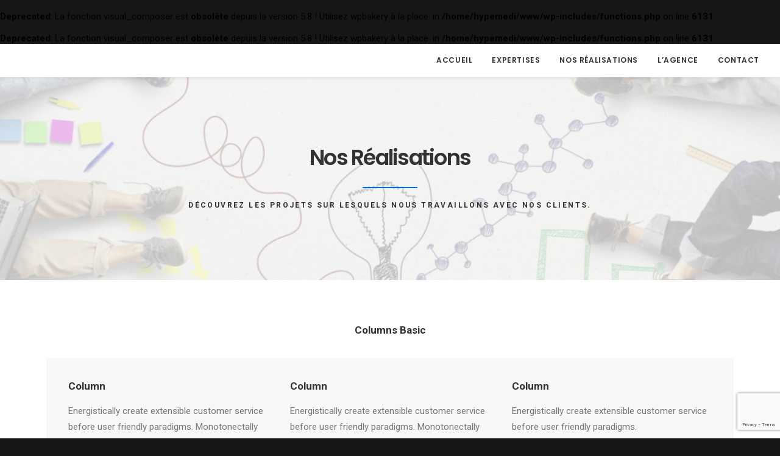

--- FILE ---
content_type: text/html; charset=UTF-8
request_url: https://www.hypemedias.fr/features/rows-columns/
body_size: 20699
content:
<br />
<b>Deprecated</b>:  La fonction visual_composer est <strong>obsolète</strong> depuis la version 5.8 ! Utilisez wpbakery à la place. in <b>/home/hypemedi/www/wp-includes/functions.php</b> on line <b>6131</b><br />
<br />
<b>Deprecated</b>:  La fonction visual_composer est <strong>obsolète</strong> depuis la version 5.8 ! Utilisez wpbakery à la place. in <b>/home/hypemedi/www/wp-includes/functions.php</b> on line <b>6131</b><br />
<!DOCTYPE html>
<html class="no-touch" lang="fr-FR" xmlns="http://www.w3.org/1999/xhtml">
<head>
<meta http-equiv="Content-Type" content="text/html; charset=UTF-8">
<meta name="viewport" content="width=device-width, initial-scale=1">
<link rel="profile" href="http://gmpg.org/xfn/11">
<link rel="pingback" href="https://www.hypemedias.fr/xmlrpc.php">
<meta name='robots' content='index, follow, max-image-preview:large, max-snippet:-1, max-video-preview:-1' />

	<!-- This site is optimized with the Yoast SEO plugin v26.8 - https://yoast.com/product/yoast-seo-wordpress/ -->
	<title>Rows &amp; Columns - Hype Médias</title>
	<link rel="canonical" href="https://www.hypemedias.fr/features/rows-columns/" />
	<meta property="og:locale" content="fr_FR" />
	<meta property="og:type" content="article" />
	<meta property="og:title" content="Rows &amp; Columns - Hype Médias" />
	<meta property="og:description" content="Truly one of the most powerful row &amp; columns system: responsive, vertical alignment, equal-height columns, custom padding, skins..." />
	<meta property="og:url" content="https://www.hypemedias.fr/features/rows-columns/" />
	<meta property="og:site_name" content="Hype Médias" />
	<meta name="twitter:card" content="summary_large_image" />
	<meta name="twitter:label1" content="Durée de lecture estimée" />
	<meta name="twitter:data1" content="29 minutes" />
	<script type="application/ld+json" class="yoast-schema-graph">{"@context":"https://schema.org","@graph":[{"@type":"WebPage","@id":"https://www.hypemedias.fr/features/rows-columns/","url":"https://www.hypemedias.fr/features/rows-columns/","name":"Rows & Columns - Hype Médias","isPartOf":{"@id":"https://www.hypemedias.fr/#website"},"datePublished":"2015-03-08T22:07:12+00:00","breadcrumb":{"@id":"https://www.hypemedias.fr/features/rows-columns/#breadcrumb"},"inLanguage":"fr-FR","potentialAction":[{"@type":"ReadAction","target":["https://www.hypemedias.fr/features/rows-columns/"]}]},{"@type":"BreadcrumbList","@id":"https://www.hypemedias.fr/features/rows-columns/#breadcrumb","itemListElement":[{"@type":"ListItem","position":1,"name":"Accueil","item":"https://www.hypemedias.fr/"},{"@type":"ListItem","position":2,"name":"Features","item":"https://www.hypemedias.fr/features/"},{"@type":"ListItem","position":3,"name":"Rows &#038; Columns"}]},{"@type":"WebSite","@id":"https://www.hypemedias.fr/#website","url":"https://www.hypemedias.fr/","name":"Hype Médias","description":"| Agence de Communication Digitale &amp; Création Site","publisher":{"@id":"https://www.hypemedias.fr/#organization"},"potentialAction":[{"@type":"SearchAction","target":{"@type":"EntryPoint","urlTemplate":"https://www.hypemedias.fr/?s={search_term_string}"},"query-input":{"@type":"PropertyValueSpecification","valueRequired":true,"valueName":"search_term_string"}}],"inLanguage":"fr-FR"},{"@type":"Organization","@id":"https://www.hypemedias.fr/#organization","name":"Hype Médias","url":"https://www.hypemedias.fr/","logo":{"@type":"ImageObject","inLanguage":"fr-FR","@id":"https://www.hypemedias.fr/#/schema/logo/image/","url":"https://www.hypemedias.fr/wp-content/uploads/2022/06/cropped-HM_logo_B_f.png","contentUrl":"https://www.hypemedias.fr/wp-content/uploads/2022/06/cropped-HM_logo_B_f.png","width":250,"height":37,"caption":"Hype Médias"},"image":{"@id":"https://www.hypemedias.fr/#/schema/logo/image/"}}]}</script>
	<!-- / Yoast SEO plugin. -->


<link rel='dns-prefetch' href='//fonts.googleapis.com' />
<link rel="alternate" type="application/rss+xml" title="Hype Médias &raquo; Flux" href="https://www.hypemedias.fr/feed/" />
<link rel="alternate" type="application/rss+xml" title="Hype Médias &raquo; Flux des commentaires" href="https://www.hypemedias.fr/comments/feed/" />
<link rel="alternate" type="application/rss+xml" title="Hype Médias &raquo; Rows &#038; Columns Flux des commentaires" href="https://www.hypemedias.fr/features/rows-columns/feed/" />
<link rel="alternate" title="oEmbed (JSON)" type="application/json+oembed" href="https://www.hypemedias.fr/wp-json/oembed/1.0/embed?url=https%3A%2F%2Fwww.hypemedias.fr%2Ffeatures%2Frows-columns%2F" />
<link rel="alternate" title="oEmbed (XML)" type="text/xml+oembed" href="https://www.hypemedias.fr/wp-json/oembed/1.0/embed?url=https%3A%2F%2Fwww.hypemedias.fr%2Ffeatures%2Frows-columns%2F&#038;format=xml" />
<style id='wp-img-auto-sizes-contain-inline-css' type='text/css'>
img:is([sizes=auto i],[sizes^="auto," i]){contain-intrinsic-size:3000px 1500px}
/*# sourceURL=wp-img-auto-sizes-contain-inline-css */
</style>
<link rel='stylesheet' id='layerslider-css' href='https://www.hypemedias.fr/wp-content/plugins/LayerSlider/assets/static/layerslider/css/layerslider.css?ver=7.11.1' type='text/css' media='all' />
<link rel='stylesheet' id='wp-block-library-css' href='https://www.hypemedias.fr/wp-includes/css/dist/block-library/style.min.css?ver=ac5269a1569660509c52037b35115521' type='text/css' media='all' />
<style id='classic-theme-styles-inline-css' type='text/css'>
/*! This file is auto-generated */
.wp-block-button__link{color:#fff;background-color:#32373c;border-radius:9999px;box-shadow:none;text-decoration:none;padding:calc(.667em + 2px) calc(1.333em + 2px);font-size:1.125em}.wp-block-file__button{background:#32373c;color:#fff;text-decoration:none}
/*# sourceURL=/wp-includes/css/classic-themes.min.css */
</style>
<style id='global-styles-inline-css' type='text/css'>
:root{--wp--preset--aspect-ratio--square: 1;--wp--preset--aspect-ratio--4-3: 4/3;--wp--preset--aspect-ratio--3-4: 3/4;--wp--preset--aspect-ratio--3-2: 3/2;--wp--preset--aspect-ratio--2-3: 2/3;--wp--preset--aspect-ratio--16-9: 16/9;--wp--preset--aspect-ratio--9-16: 9/16;--wp--preset--color--black: #000000;--wp--preset--color--cyan-bluish-gray: #abb8c3;--wp--preset--color--white: #ffffff;--wp--preset--color--pale-pink: #f78da7;--wp--preset--color--vivid-red: #cf2e2e;--wp--preset--color--luminous-vivid-orange: #ff6900;--wp--preset--color--luminous-vivid-amber: #fcb900;--wp--preset--color--light-green-cyan: #7bdcb5;--wp--preset--color--vivid-green-cyan: #00d084;--wp--preset--color--pale-cyan-blue: #8ed1fc;--wp--preset--color--vivid-cyan-blue: #0693e3;--wp--preset--color--vivid-purple: #9b51e0;--wp--preset--gradient--vivid-cyan-blue-to-vivid-purple: linear-gradient(135deg,rgb(6,147,227) 0%,rgb(155,81,224) 100%);--wp--preset--gradient--light-green-cyan-to-vivid-green-cyan: linear-gradient(135deg,rgb(122,220,180) 0%,rgb(0,208,130) 100%);--wp--preset--gradient--luminous-vivid-amber-to-luminous-vivid-orange: linear-gradient(135deg,rgb(252,185,0) 0%,rgb(255,105,0) 100%);--wp--preset--gradient--luminous-vivid-orange-to-vivid-red: linear-gradient(135deg,rgb(255,105,0) 0%,rgb(207,46,46) 100%);--wp--preset--gradient--very-light-gray-to-cyan-bluish-gray: linear-gradient(135deg,rgb(238,238,238) 0%,rgb(169,184,195) 100%);--wp--preset--gradient--cool-to-warm-spectrum: linear-gradient(135deg,rgb(74,234,220) 0%,rgb(151,120,209) 20%,rgb(207,42,186) 40%,rgb(238,44,130) 60%,rgb(251,105,98) 80%,rgb(254,248,76) 100%);--wp--preset--gradient--blush-light-purple: linear-gradient(135deg,rgb(255,206,236) 0%,rgb(152,150,240) 100%);--wp--preset--gradient--blush-bordeaux: linear-gradient(135deg,rgb(254,205,165) 0%,rgb(254,45,45) 50%,rgb(107,0,62) 100%);--wp--preset--gradient--luminous-dusk: linear-gradient(135deg,rgb(255,203,112) 0%,rgb(199,81,192) 50%,rgb(65,88,208) 100%);--wp--preset--gradient--pale-ocean: linear-gradient(135deg,rgb(255,245,203) 0%,rgb(182,227,212) 50%,rgb(51,167,181) 100%);--wp--preset--gradient--electric-grass: linear-gradient(135deg,rgb(202,248,128) 0%,rgb(113,206,126) 100%);--wp--preset--gradient--midnight: linear-gradient(135deg,rgb(2,3,129) 0%,rgb(40,116,252) 100%);--wp--preset--font-size--small: 13px;--wp--preset--font-size--medium: 20px;--wp--preset--font-size--large: 36px;--wp--preset--font-size--x-large: 42px;--wp--preset--spacing--20: 0.44rem;--wp--preset--spacing--30: 0.67rem;--wp--preset--spacing--40: 1rem;--wp--preset--spacing--50: 1.5rem;--wp--preset--spacing--60: 2.25rem;--wp--preset--spacing--70: 3.38rem;--wp--preset--spacing--80: 5.06rem;--wp--preset--shadow--natural: 6px 6px 9px rgba(0, 0, 0, 0.2);--wp--preset--shadow--deep: 12px 12px 50px rgba(0, 0, 0, 0.4);--wp--preset--shadow--sharp: 6px 6px 0px rgba(0, 0, 0, 0.2);--wp--preset--shadow--outlined: 6px 6px 0px -3px rgb(255, 255, 255), 6px 6px rgb(0, 0, 0);--wp--preset--shadow--crisp: 6px 6px 0px rgb(0, 0, 0);}:where(.is-layout-flex){gap: 0.5em;}:where(.is-layout-grid){gap: 0.5em;}body .is-layout-flex{display: flex;}.is-layout-flex{flex-wrap: wrap;align-items: center;}.is-layout-flex > :is(*, div){margin: 0;}body .is-layout-grid{display: grid;}.is-layout-grid > :is(*, div){margin: 0;}:where(.wp-block-columns.is-layout-flex){gap: 2em;}:where(.wp-block-columns.is-layout-grid){gap: 2em;}:where(.wp-block-post-template.is-layout-flex){gap: 1.25em;}:where(.wp-block-post-template.is-layout-grid){gap: 1.25em;}.has-black-color{color: var(--wp--preset--color--black) !important;}.has-cyan-bluish-gray-color{color: var(--wp--preset--color--cyan-bluish-gray) !important;}.has-white-color{color: var(--wp--preset--color--white) !important;}.has-pale-pink-color{color: var(--wp--preset--color--pale-pink) !important;}.has-vivid-red-color{color: var(--wp--preset--color--vivid-red) !important;}.has-luminous-vivid-orange-color{color: var(--wp--preset--color--luminous-vivid-orange) !important;}.has-luminous-vivid-amber-color{color: var(--wp--preset--color--luminous-vivid-amber) !important;}.has-light-green-cyan-color{color: var(--wp--preset--color--light-green-cyan) !important;}.has-vivid-green-cyan-color{color: var(--wp--preset--color--vivid-green-cyan) !important;}.has-pale-cyan-blue-color{color: var(--wp--preset--color--pale-cyan-blue) !important;}.has-vivid-cyan-blue-color{color: var(--wp--preset--color--vivid-cyan-blue) !important;}.has-vivid-purple-color{color: var(--wp--preset--color--vivid-purple) !important;}.has-black-background-color{background-color: var(--wp--preset--color--black) !important;}.has-cyan-bluish-gray-background-color{background-color: var(--wp--preset--color--cyan-bluish-gray) !important;}.has-white-background-color{background-color: var(--wp--preset--color--white) !important;}.has-pale-pink-background-color{background-color: var(--wp--preset--color--pale-pink) !important;}.has-vivid-red-background-color{background-color: var(--wp--preset--color--vivid-red) !important;}.has-luminous-vivid-orange-background-color{background-color: var(--wp--preset--color--luminous-vivid-orange) !important;}.has-luminous-vivid-amber-background-color{background-color: var(--wp--preset--color--luminous-vivid-amber) !important;}.has-light-green-cyan-background-color{background-color: var(--wp--preset--color--light-green-cyan) !important;}.has-vivid-green-cyan-background-color{background-color: var(--wp--preset--color--vivid-green-cyan) !important;}.has-pale-cyan-blue-background-color{background-color: var(--wp--preset--color--pale-cyan-blue) !important;}.has-vivid-cyan-blue-background-color{background-color: var(--wp--preset--color--vivid-cyan-blue) !important;}.has-vivid-purple-background-color{background-color: var(--wp--preset--color--vivid-purple) !important;}.has-black-border-color{border-color: var(--wp--preset--color--black) !important;}.has-cyan-bluish-gray-border-color{border-color: var(--wp--preset--color--cyan-bluish-gray) !important;}.has-white-border-color{border-color: var(--wp--preset--color--white) !important;}.has-pale-pink-border-color{border-color: var(--wp--preset--color--pale-pink) !important;}.has-vivid-red-border-color{border-color: var(--wp--preset--color--vivid-red) !important;}.has-luminous-vivid-orange-border-color{border-color: var(--wp--preset--color--luminous-vivid-orange) !important;}.has-luminous-vivid-amber-border-color{border-color: var(--wp--preset--color--luminous-vivid-amber) !important;}.has-light-green-cyan-border-color{border-color: var(--wp--preset--color--light-green-cyan) !important;}.has-vivid-green-cyan-border-color{border-color: var(--wp--preset--color--vivid-green-cyan) !important;}.has-pale-cyan-blue-border-color{border-color: var(--wp--preset--color--pale-cyan-blue) !important;}.has-vivid-cyan-blue-border-color{border-color: var(--wp--preset--color--vivid-cyan-blue) !important;}.has-vivid-purple-border-color{border-color: var(--wp--preset--color--vivid-purple) !important;}.has-vivid-cyan-blue-to-vivid-purple-gradient-background{background: var(--wp--preset--gradient--vivid-cyan-blue-to-vivid-purple) !important;}.has-light-green-cyan-to-vivid-green-cyan-gradient-background{background: var(--wp--preset--gradient--light-green-cyan-to-vivid-green-cyan) !important;}.has-luminous-vivid-amber-to-luminous-vivid-orange-gradient-background{background: var(--wp--preset--gradient--luminous-vivid-amber-to-luminous-vivid-orange) !important;}.has-luminous-vivid-orange-to-vivid-red-gradient-background{background: var(--wp--preset--gradient--luminous-vivid-orange-to-vivid-red) !important;}.has-very-light-gray-to-cyan-bluish-gray-gradient-background{background: var(--wp--preset--gradient--very-light-gray-to-cyan-bluish-gray) !important;}.has-cool-to-warm-spectrum-gradient-background{background: var(--wp--preset--gradient--cool-to-warm-spectrum) !important;}.has-blush-light-purple-gradient-background{background: var(--wp--preset--gradient--blush-light-purple) !important;}.has-blush-bordeaux-gradient-background{background: var(--wp--preset--gradient--blush-bordeaux) !important;}.has-luminous-dusk-gradient-background{background: var(--wp--preset--gradient--luminous-dusk) !important;}.has-pale-ocean-gradient-background{background: var(--wp--preset--gradient--pale-ocean) !important;}.has-electric-grass-gradient-background{background: var(--wp--preset--gradient--electric-grass) !important;}.has-midnight-gradient-background{background: var(--wp--preset--gradient--midnight) !important;}.has-small-font-size{font-size: var(--wp--preset--font-size--small) !important;}.has-medium-font-size{font-size: var(--wp--preset--font-size--medium) !important;}.has-large-font-size{font-size: var(--wp--preset--font-size--large) !important;}.has-x-large-font-size{font-size: var(--wp--preset--font-size--x-large) !important;}
:where(.wp-block-post-template.is-layout-flex){gap: 1.25em;}:where(.wp-block-post-template.is-layout-grid){gap: 1.25em;}
:where(.wp-block-term-template.is-layout-flex){gap: 1.25em;}:where(.wp-block-term-template.is-layout-grid){gap: 1.25em;}
:where(.wp-block-columns.is-layout-flex){gap: 2em;}:where(.wp-block-columns.is-layout-grid){gap: 2em;}
:root :where(.wp-block-pullquote){font-size: 1.5em;line-height: 1.6;}
/*# sourceURL=global-styles-inline-css */
</style>
<link rel='stylesheet' id='contact-form-7-css' href='https://www.hypemedias.fr/wp-content/plugins/contact-form-7/includes/css/styles.css?ver=6.1.4' type='text/css' media='all' />
<link rel='stylesheet' id='sr7css-css' href='//www.hypemedias.fr/wp-content/plugins/revslider/public/css/sr7.css?ver=6.7.38' type='text/css' media='all' />
<link rel='stylesheet' id='uncodefont-google-css' href='//fonts.googleapis.com/css?family=Poppins%3A300%2Cregular%2C500%2C600%2C700%7CDroid+Serif%3Aregular%2Citalic%2C700%2C700italic%7CPlayfair+Display%3Aregular%2Citalic%2C700%2C700italic%2C900%2C900italic%7CRoboto%3A100%2C100italic%2C300%2C300italic%2Cregular%2Citalic%2C500%2C500italic%2C700%2C700italic%2C900%2C900italic%7CQuicksand%3A300%2Cregular%2C500%2C700%7CLora%3Aregular%2Citalic%2C700%2C700italic%7CRoboto+Condensed%3A300%2C300italic%2Cregular%2Citalic%2C700%2C700italic&#038;subset=devanagari%2Clatin-ext%2Clatin%2Ccyrillic%2Cvietnamese%2Cgreek%2Ccyrillic-ext%2Cgreek-ext&#038;ver=2.9.1.3' type='text/css' media='all' />
<link rel='stylesheet' id='uncode-privacy-css' href='https://www.hypemedias.fr/wp-content/plugins/uncode-privacy/assets/css/uncode-privacy-public.css?ver=2.2.7' type='text/css' media='all' />
<style id='woocommerce-inline-inline-css' type='text/css'>
.woocommerce form .form-row .required { visibility: visible; }
/*# sourceURL=woocommerce-inline-inline-css */
</style>
<link rel='stylesheet' id='uncode-style-css' href='https://www.hypemedias.fr/wp-content/themes/uncode/library/css/style.css' type='text/css' media='all' />
<style id='uncode-style-inline-css' type='text/css'>

@media (max-width: 959px) { .navbar-brand > * { height: 20px !important;}}
@media (min-width: 960px) { .limit-width { max-width: 1200px; margin: auto;}}
.menu-primary ul.menu-smart > li > a, .menu-primary ul.menu-smart li.dropdown > a, .menu-primary ul.menu-smart li.mega-menu > a, .vmenu-container ul.menu-smart > li > a, .vmenu-container ul.menu-smart li.dropdown > a { text-transform: uppercase; }
#changer-back-color { transition: background-color 1000ms cubic-bezier(0.25, 1, 0.5, 1) !important; } #changer-back-color > div { transition: opacity 1000ms cubic-bezier(0.25, 1, 0.5, 1) !important; } body.bg-changer-init.disable-hover .main-wrapper .style-light,  body.bg-changer-init.disable-hover .main-wrapper .style-light h1,  body.bg-changer-init.disable-hover .main-wrapper .style-light h2, body.bg-changer-init.disable-hover .main-wrapper .style-light h3, body.bg-changer-init.disable-hover .main-wrapper .style-light h4, body.bg-changer-init.disable-hover .main-wrapper .style-light h5, body.bg-changer-init.disable-hover .main-wrapper .style-light h6, body.bg-changer-init.disable-hover .main-wrapper .style-light a, body.bg-changer-init.disable-hover .main-wrapper .style-dark, body.bg-changer-init.disable-hover .main-wrapper .style-dark h1, body.bg-changer-init.disable-hover .main-wrapper .style-dark h2, body.bg-changer-init.disable-hover .main-wrapper .style-dark h3, body.bg-changer-init.disable-hover .main-wrapper .style-dark h4, body.bg-changer-init.disable-hover .main-wrapper .style-dark h5, body.bg-changer-init.disable-hover .main-wrapper .style-dark h6, body.bg-changer-init.disable-hover .main-wrapper .style-dark a { transition: color 1000ms cubic-bezier(0.25, 1, 0.5, 1) !important; }
/*# sourceURL=uncode-style-inline-css */
</style>
<link rel='stylesheet' id='uncode-woocommerce-css' href='https://www.hypemedias.fr/wp-content/themes/uncode/library/css/woocommerce.css' type='text/css' media='all' />
<link rel='stylesheet' id='uncode-icons-css' href='https://www.hypemedias.fr/wp-content/themes/uncode/library/css/uncode-icons.css' type='text/css' media='all' />
<link rel='stylesheet' id='uncode-custom-style-css' href='https://www.hypemedias.fr/wp-content/themes/uncode/library/css/style-custom.css' type='text/css' media='all' />
<script type="text/javascript" src="https://www.hypemedias.fr/wp-includes/js/jquery/jquery.min.js?ver=3.7.1" id="jquery-core-js"></script>
<script type="text/javascript" src="https://www.hypemedias.fr/wp-includes/js/jquery/jquery-migrate.min.js?ver=3.4.1" id="jquery-migrate-js"></script>
<script type="text/javascript" id="layerslider-utils-js-extra">
/* <![CDATA[ */
var LS_Meta = {"v":"7.11.1","fixGSAP":"1"};
//# sourceURL=layerslider-utils-js-extra
/* ]]> */
</script>
<script type="text/javascript" src="https://www.hypemedias.fr/wp-content/plugins/LayerSlider/assets/static/layerslider/js/layerslider.utils.js?ver=7.11.1" id="layerslider-utils-js"></script>
<script type="text/javascript" src="https://www.hypemedias.fr/wp-content/plugins/LayerSlider/assets/static/layerslider/js/layerslider.kreaturamedia.jquery.js?ver=7.11.1" id="layerslider-js"></script>
<script type="text/javascript" src="https://www.hypemedias.fr/wp-content/plugins/LayerSlider/assets/static/layerslider/js/layerslider.transitions.js?ver=7.11.1" id="layerslider-transitions-js"></script>
<script type="text/javascript" src="//www.hypemedias.fr/wp-content/plugins/revslider/public/js/libs/tptools.js?ver=6.7.38" id="tp-tools-js" async="async" data-wp-strategy="async"></script>
<script type="text/javascript" src="//www.hypemedias.fr/wp-content/plugins/revslider/public/js/sr7.js?ver=6.7.38" id="sr7-js" async="async" data-wp-strategy="async"></script>
<script type="text/javascript" src="https://www.hypemedias.fr/wp-content/plugins/woocommerce/assets/js/jquery-blockui/jquery.blockUI.min.js?ver=2.7.0-wc.10.4.3" id="wc-jquery-blockui-js" data-wp-strategy="defer"></script>
<script type="text/javascript" id="wc-add-to-cart-js-extra">
/* <![CDATA[ */
var wc_add_to_cart_params = {"ajax_url":"/wp-admin/admin-ajax.php","wc_ajax_url":"/?wc-ajax=%%endpoint%%","i18n_view_cart":"Voir le panier","cart_url":"https://www.hypemedias.fr/cart/","is_cart":"","cart_redirect_after_add":"no"};
//# sourceURL=wc-add-to-cart-js-extra
/* ]]> */
</script>
<script type="text/javascript" src="https://www.hypemedias.fr/wp-content/plugins/woocommerce/assets/js/frontend/add-to-cart.min.js?ver=10.4.3" id="wc-add-to-cart-js" data-wp-strategy="defer"></script>
<script type="text/javascript" src="https://www.hypemedias.fr/wp-content/plugins/woocommerce/assets/js/js-cookie/js.cookie.min.js?ver=2.1.4-wc.10.4.3" id="wc-js-cookie-js" data-wp-strategy="defer"></script>
<script type="text/javascript" id="woocommerce-js-extra">
/* <![CDATA[ */
var woocommerce_params = {"ajax_url":"/wp-admin/admin-ajax.php","wc_ajax_url":"/?wc-ajax=%%endpoint%%","i18n_password_show":"Afficher le mot de passe","i18n_password_hide":"Masquer le mot de passe"};
//# sourceURL=woocommerce-js-extra
/* ]]> */
</script>
<script type="text/javascript" src="https://www.hypemedias.fr/wp-content/plugins/woocommerce/assets/js/frontend/woocommerce.min.js?ver=10.4.3" id="woocommerce-js" defer="defer" data-wp-strategy="defer"></script>
<script type="text/javascript" src="https://www.hypemedias.fr/wp-content/plugins/uncode-js_composer/assets/js/vendors/woocommerce-add-to-cart.js?ver=8.7.1.2" id="vc_woocommerce-add-to-cart-js-js"></script>
<script type="text/javascript" src="/wp-content/themes/uncode/library/js/ai-uncode.min.js" data-limit-density='true' data-use-orientation-width='true' id="uncodeAI" data-home="/" data-path="/" data-breakpoints-images="258,375,414,516,750,828,1032,1440,2064,2880" id="ai-uncode-js"></script>
<script type="text/javascript" id="uncode-init-js-extra">
/* <![CDATA[ */
var SiteParameters = {"days":"jours","hours":"heures","minutes":"minutes","seconds":"secondes","constant_scroll":"on","scroll_speed":"2","parallax_factor":"0.25","loading":"Chargement...","slide_name":"slide","slide_footer":"footer","ajax_url":"https://www.hypemedias.fr/wp-admin/admin-ajax.php","nonce_adaptive_images":"b46f6e6326","nonce_srcset_async":"0eb55dfd56","enable_debug":"","block_mobile_videos":"","is_frontend_editor":"","main_width":["1200","px"],"mobile_parallax_allowed":"","listen_for_screen_update":"1","wireframes_plugin_active":"1","sticky_elements":"off","resize_quality":"90","register_metadata":"1","bg_changer_time":"1000","update_wc_fragments":"1","optimize_shortpixel_image":"","menu_mobile_offcanvas_gap":"45","custom_cursor_selector":"[href], .trigger-overlay, .owl-next, .owl-prev, .owl-dot, input[type=\"submit\"], input[type=\"checkbox\"], button[type=\"submit\"], a[class^=\"ilightbox\"], .ilightbox-thumbnail, .ilightbox-prev, .ilightbox-next, .overlay-close, .unmodal-close, .qty-inset \u003E span, .share-button li, .uncode-post-titles .tmb.tmb-click-area, .btn-link, .tmb-click-row .t-inside, .lg-outer button, .lg-thumb img, a[data-lbox], .uncode-close-offcanvas-overlay, .uncode-nav-next, .uncode-nav-prev, .uncode-nav-index","mobile_parallax_animation":"","lbox_enhanced":"1","native_media_player":"1","vimeoPlayerParams":"?autoplay=0","ajax_filter_key_search":"key","ajax_filter_key_unfilter":"unfilter","index_pagination_disable_scroll":"","index_pagination_scroll_to":"","uncode_wc_popup_cart_qty":"","disable_hover_hack":"","uncode_nocookie":"","menuHideOnClick":"1","smoothScroll":"off","smoothScrollDisableHover":"","smoothScrollQuery":"960","uncode_force_onepage_dots":"","uncode_smooth_scroll_safe":"","uncode_lb_add_galleries":", .gallery","uncode_lb_add_items":", .gallery .gallery-item a","uncode_adaptive":"1","ai_breakpoints":"258,375,414,516,750,828,1032,1440,2064,2880"};
//# sourceURL=uncode-init-js-extra
/* ]]> */
</script>
<script type="text/javascript" src="https://www.hypemedias.fr/wp-content/themes/uncode/library/js/init.min.js" id="uncode-init-js"></script>
<script></script><meta name="generator" content="Powered by LayerSlider 7.11.1 - Build Heros, Sliders, and Popups. Create Animations and Beautiful, Rich Web Content as Easy as Never Before on WordPress." />
<!-- LayerSlider updates and docs at: https://layerslider.com -->
<link rel="https://api.w.org/" href="https://www.hypemedias.fr/wp-json/" /><link rel="alternate" title="JSON" type="application/json" href="https://www.hypemedias.fr/wp-json/wp/v2/pages/10185" /><link rel="EditURI" type="application/rsd+xml" title="RSD" href="https://www.hypemedias.fr/xmlrpc.php?rsd" />

<link rel='shortlink' href='https://www.hypemedias.fr/?p=10185' />
	<noscript><style>.woocommerce-product-gallery{ opacity: 1 !important; }</style></noscript>
	<meta name="generator" content="Elementor 3.34.2; features: additional_custom_breakpoints; settings: css_print_method-external, google_font-enabled, font_display-swap">
<style type="text/css">.recentcomments a{display:inline !important;padding:0 !important;margin:0 !important;}</style>			<style>
				.e-con.e-parent:nth-of-type(n+4):not(.e-lazyloaded):not(.e-no-lazyload),
				.e-con.e-parent:nth-of-type(n+4):not(.e-lazyloaded):not(.e-no-lazyload) * {
					background-image: none !important;
				}
				@media screen and (max-height: 1024px) {
					.e-con.e-parent:nth-of-type(n+3):not(.e-lazyloaded):not(.e-no-lazyload),
					.e-con.e-parent:nth-of-type(n+3):not(.e-lazyloaded):not(.e-no-lazyload) * {
						background-image: none !important;
					}
				}
				@media screen and (max-height: 640px) {
					.e-con.e-parent:nth-of-type(n+2):not(.e-lazyloaded):not(.e-no-lazyload),
					.e-con.e-parent:nth-of-type(n+2):not(.e-lazyloaded):not(.e-no-lazyload) * {
						background-image: none !important;
					}
				}
			</style>
			<style data-type="vc_custom-css">.uncode-video-container iframe {
    filter: grayscale(100%) !important;
    -webkit-filter: grayscale(100%) !important;
}</style><link rel="preconnect" href="https://fonts.googleapis.com">
<link rel="preconnect" href="https://fonts.gstatic.com/" crossorigin>
<meta name="generator" content="Powered by Slider Revolution 6.7.38 - responsive, Mobile-Friendly Slider Plugin for WordPress with comfortable drag and drop interface." />
<link rel="icon" href="https://www.hypemedias.fr/wp-content/uploads/2021/09/cropped-favicon-1-32x32.png" sizes="32x32" />
<link rel="icon" href="https://www.hypemedias.fr/wp-content/uploads/2021/09/cropped-favicon-1-192x192.png" sizes="192x192" />
<link rel="apple-touch-icon" href="https://www.hypemedias.fr/wp-content/uploads/2021/09/cropped-favicon-1-180x180.png" />
<meta name="msapplication-TileImage" content="https://www.hypemedias.fr/wp-content/uploads/2021/09/cropped-favicon-1-270x270.png" />
<script>
	window._tpt			??= {};
	window.SR7			??= {};
	_tpt.R				??= {};
	_tpt.R.fonts		??= {};
	_tpt.R.fonts.customFonts??= {};
	SR7.devMode			=  false;
	SR7.F 				??= {};
	SR7.G				??= {};
	SR7.LIB				??= {};
	SR7.E				??= {};
	SR7.E.gAddons		??= {};
	SR7.E.php 			??= {};
	SR7.E.nonce			= '4f51f22a58';
	SR7.E.ajaxurl		= 'https://www.hypemedias.fr/wp-admin/admin-ajax.php';
	SR7.E.resturl		= 'https://www.hypemedias.fr/wp-json/';
	SR7.E.slug_path		= 'revslider/revslider.php';
	SR7.E.slug			= 'revslider';
	SR7.E.plugin_url	= 'https://www.hypemedias.fr/wp-content/plugins/revslider/';
	SR7.E.wp_plugin_url = 'https://www.hypemedias.fr/wp-content/plugins/';
	SR7.E.revision		= '6.7.38';
	SR7.E.fontBaseUrl	= '';
	SR7.G.breakPoints 	= [1240,1024,778,480];
	SR7.G.fSUVW 		= false;
	SR7.E.modules 		= ['module','page','slide','layer','draw','animate','srtools','canvas','defaults','carousel','navigation','media','modifiers','migration'];
	SR7.E.libs 			= ['WEBGL'];
	SR7.E.css 			= ['csslp','cssbtns','cssfilters','cssnav','cssmedia'];
	SR7.E.resources		= {};
	SR7.E.ytnc			= false;
	SR7.JSON			??= {};
/*! Slider Revolution 7.0 - Page Processor */
!function(){"use strict";window.SR7??={},window._tpt??={},SR7.version="Slider Revolution 6.7.16",_tpt.getMobileZoom=()=>_tpt.is_mobile?document.documentElement.clientWidth/window.innerWidth:1,_tpt.getWinDim=function(t){_tpt.screenHeightWithUrlBar??=window.innerHeight;let e=SR7.F?.modal?.visible&&SR7.M[SR7.F.module.getIdByAlias(SR7.F.modal.requested)];_tpt.scrollBar=window.innerWidth!==document.documentElement.clientWidth||e&&window.innerWidth!==e.c.module.clientWidth,_tpt.winW=_tpt.getMobileZoom()*window.innerWidth-(_tpt.scrollBar||"prepare"==t?_tpt.scrollBarW??_tpt.mesureScrollBar():0),_tpt.winH=_tpt.getMobileZoom()*window.innerHeight,_tpt.winWAll=document.documentElement.clientWidth},_tpt.getResponsiveLevel=function(t,e){return SR7.G.fSUVW?_tpt.closestGE(t,window.innerWidth):_tpt.closestGE(t,_tpt.winWAll)},_tpt.mesureScrollBar=function(){let t=document.createElement("div");return t.className="RSscrollbar-measure",t.style.width="100px",t.style.height="100px",t.style.overflow="scroll",t.style.position="absolute",t.style.top="-9999px",document.body.appendChild(t),_tpt.scrollBarW=t.offsetWidth-t.clientWidth,document.body.removeChild(t),_tpt.scrollBarW},_tpt.loadCSS=async function(t,e,s){return s?_tpt.R.fonts.required[e].status=1:(_tpt.R[e]??={},_tpt.R[e].status=1),new Promise(((i,n)=>{if(_tpt.isStylesheetLoaded(t))s?_tpt.R.fonts.required[e].status=2:_tpt.R[e].status=2,i();else{const o=document.createElement("link");o.rel="stylesheet";let l="text",r="css";o["type"]=l+"/"+r,o.href=t,o.onload=()=>{s?_tpt.R.fonts.required[e].status=2:_tpt.R[e].status=2,i()},o.onerror=()=>{s?_tpt.R.fonts.required[e].status=3:_tpt.R[e].status=3,n(new Error(`Failed to load CSS: ${t}`))},document.head.appendChild(o)}}))},_tpt.addContainer=function(t){const{tag:e="div",id:s,class:i,datas:n,textContent:o,iHTML:l}=t,r=document.createElement(e);if(s&&""!==s&&(r.id=s),i&&""!==i&&(r.className=i),n)for(const[t,e]of Object.entries(n))"style"==t?r.style.cssText=e:r.setAttribute(`data-${t}`,e);return o&&(r.textContent=o),l&&(r.innerHTML=l),r},_tpt.collector=function(){return{fragment:new DocumentFragment,add(t){var e=_tpt.addContainer(t);return this.fragment.appendChild(e),e},append(t){t.appendChild(this.fragment)}}},_tpt.isStylesheetLoaded=function(t){let e=t.split("?")[0];return Array.from(document.querySelectorAll('link[rel="stylesheet"], link[rel="preload"]')).some((t=>t.href.split("?")[0]===e))},_tpt.preloader={requests:new Map,preloaderTemplates:new Map,show:function(t,e){if(!e||!t)return;const{type:s,color:i}=e;if(s<0||"off"==s)return;const n=`preloader_${s}`;let o=this.preloaderTemplates.get(n);o||(o=this.build(s,i),this.preloaderTemplates.set(n,o)),this.requests.has(t)||this.requests.set(t,{count:0});const l=this.requests.get(t);clearTimeout(l.timer),l.count++,1===l.count&&(l.timer=setTimeout((()=>{l.preloaderClone=o.cloneNode(!0),l.anim&&l.anim.kill(),void 0!==_tpt.gsap?l.anim=_tpt.gsap.fromTo(l.preloaderClone,1,{opacity:0},{opacity:1}):l.preloaderClone.classList.add("sr7-fade-in"),t.appendChild(l.preloaderClone)}),150))},hide:function(t){if(!this.requests.has(t))return;const e=this.requests.get(t);e.count--,e.count<0&&(e.count=0),e.anim&&e.anim.kill(),0===e.count&&(clearTimeout(e.timer),e.preloaderClone&&(e.preloaderClone.classList.remove("sr7-fade-in"),e.anim=_tpt.gsap.to(e.preloaderClone,.3,{opacity:0,onComplete:function(){e.preloaderClone.remove()}})))},state:function(t){if(!this.requests.has(t))return!1;return this.requests.get(t).count>0},build:(t,e="#ffffff",s="")=>{if(t<0||"off"===t)return null;const i=parseInt(t);if(t="prlt"+i,isNaN(i))return null;if(_tpt.loadCSS(SR7.E.plugin_url+"public/css/preloaders/t"+i+".css","preloader_"+t),isNaN(i)||i<6){const n=`background-color:${e}`,o=1===i||2==i?n:"",l=3===i||4==i?n:"",r=_tpt.collector();["dot1","dot2","bounce1","bounce2","bounce3"].forEach((t=>r.add({tag:"div",class:t,datas:{style:l}})));const d=_tpt.addContainer({tag:"sr7-prl",class:`${t} ${s}`,datas:{style:o}});return r.append(d),d}{let n={};if(7===i){let t;e.startsWith("#")?(t=e.replace("#",""),t=`rgba(${parseInt(t.substring(0,2),16)}, ${parseInt(t.substring(2,4),16)}, ${parseInt(t.substring(4,6),16)}, `):e.startsWith("rgb")&&(t=e.slice(e.indexOf("(")+1,e.lastIndexOf(")")).split(",").map((t=>t.trim())),t=`rgba(${t[0]}, ${t[1]}, ${t[2]}, `),t&&(n.style=`border-top-color: ${t}0.65); border-bottom-color: ${t}0.15); border-left-color: ${t}0.65); border-right-color: ${t}0.15)`)}else 12===i&&(n.style=`background:${e}`);const o=[10,0,4,2,5,9,0,4,4,2][i-6],l=_tpt.collector(),r=l.add({tag:"div",class:"sr7-prl-inner",datas:n});Array.from({length:o}).forEach((()=>r.appendChild(l.add({tag:"span",datas:{style:`background:${e}`}}))));const d=_tpt.addContainer({tag:"sr7-prl",class:`${t} ${s}`});return l.append(d),d}}},SR7.preLoader={show:(t,e)=>{"off"!==(SR7.M[t]?.settings?.pLoader?.type??"off")&&_tpt.preloader.show(e||SR7.M[t].c.module,SR7.M[t]?.settings?.pLoader??{color:"#fff",type:10})},hide:(t,e)=>{"off"!==(SR7.M[t]?.settings?.pLoader?.type??"off")&&_tpt.preloader.hide(e||SR7.M[t].c.module)},state:(t,e)=>_tpt.preloader.state(e||SR7.M[t].c.module)},_tpt.prepareModuleHeight=function(t){window.SR7.M??={},window.SR7.M[t.id]??={},"ignore"==t.googleFont&&(SR7.E.ignoreGoogleFont=!0);let e=window.SR7.M[t.id];if(null==_tpt.scrollBarW&&_tpt.mesureScrollBar(),e.c??={},e.states??={},e.settings??={},e.settings.size??={},t.fixed&&(e.settings.fixed=!0),e.c.module=document.querySelector("sr7-module#"+t.id),e.c.adjuster=e.c.module.getElementsByTagName("sr7-adjuster")[0],e.c.content=e.c.module.getElementsByTagName("sr7-content")[0],"carousel"==t.type&&(e.c.carousel=e.c.content.getElementsByTagName("sr7-carousel")[0]),null==e.c.module||null==e.c.module)return;t.plType&&t.plColor&&(e.settings.pLoader={type:t.plType,color:t.plColor}),void 0===t.plType||"off"===t.plType||SR7.preLoader.state(t.id)&&SR7.preLoader.state(t.id,e.c.module)||SR7.preLoader.show(t.id,e.c.module),_tpt.winW||_tpt.getWinDim("prepare"),_tpt.getWinDim();let s=""+e.c.module.dataset?.modal;"modal"==s||"true"==s||"undefined"!==s&&"false"!==s||(e.settings.size.fullWidth=t.size.fullWidth,e.LEV??=_tpt.getResponsiveLevel(window.SR7.G.breakPoints,t.id),t.vpt=_tpt.fillArray(t.vpt,5),e.settings.vPort=t.vpt[e.LEV],void 0!==t.el&&"720"==t.el[4]&&t.gh[4]!==t.el[4]&&"960"==t.el[3]&&t.gh[3]!==t.el[3]&&"768"==t.el[2]&&t.gh[2]!==t.el[2]&&delete t.el,e.settings.size.height=null==t.el||null==t.el[e.LEV]||0==t.el[e.LEV]||"auto"==t.el[e.LEV]?_tpt.fillArray(t.gh,5,-1):_tpt.fillArray(t.el,5,-1),e.settings.size.width=_tpt.fillArray(t.gw,5,-1),e.settings.size.minHeight=_tpt.fillArray(t.mh??[0],5,-1),e.cacheSize={fullWidth:e.settings.size?.fullWidth,fullHeight:e.settings.size?.fullHeight},void 0!==t.off&&(t.off?.t&&(e.settings.size.m??={})&&(e.settings.size.m.t=t.off.t),t.off?.b&&(e.settings.size.m??={})&&(e.settings.size.m.b=t.off.b),t.off?.l&&(e.settings.size.p??={})&&(e.settings.size.p.l=t.off.l),t.off?.r&&(e.settings.size.p??={})&&(e.settings.size.p.r=t.off.r),e.offsetPrepared=!0),_tpt.updatePMHeight(t.id,t,!0))},_tpt.updatePMHeight=(t,e,s)=>{let i=SR7.M[t];var n=i.settings.size.fullWidth?_tpt.winW:i.c.module.parentNode.offsetWidth;n=0===n||isNaN(n)?_tpt.winW:n;let o=i.settings.size.width[i.LEV]||i.settings.size.width[i.LEV++]||i.settings.size.width[i.LEV--]||n,l=i.settings.size.height[i.LEV]||i.settings.size.height[i.LEV++]||i.settings.size.height[i.LEV--]||0,r=i.settings.size.minHeight[i.LEV]||i.settings.size.minHeight[i.LEV++]||i.settings.size.minHeight[i.LEV--]||0;if(l="auto"==l?0:l,l=parseInt(l),"carousel"!==e.type&&(n-=parseInt(e.onw??0)||0),i.MP=!i.settings.size.fullWidth&&n<o||_tpt.winW<o?Math.min(1,n/o):1,e.size.fullScreen||e.size.fullHeight){let t=parseInt(e.fho)||0,s=(""+e.fho).indexOf("%")>-1;e.newh=_tpt.winH-(s?_tpt.winH*t/100:t)}else e.newh=i.MP*Math.max(l,r);if(e.newh+=(parseInt(e.onh??0)||0)+(parseInt(e.carousel?.pt)||0)+(parseInt(e.carousel?.pb)||0),void 0!==e.slideduration&&(e.newh=Math.max(e.newh,parseInt(e.slideduration)/3)),e.shdw&&_tpt.buildShadow(e.id,e),i.c.adjuster.style.height=e.newh+"px",i.c.module.style.height=e.newh+"px",i.c.content.style.height=e.newh+"px",i.states.heightPrepared=!0,i.dims??={},i.dims.moduleRect=i.c.module.getBoundingClientRect(),i.c.content.style.left="-"+i.dims.moduleRect.left+"px",!i.settings.size.fullWidth)return s&&requestAnimationFrame((()=>{n!==i.c.module.parentNode.offsetWidth&&_tpt.updatePMHeight(e.id,e)})),void _tpt.bgStyle(e.id,e,window.innerWidth==_tpt.winW,!0);_tpt.bgStyle(e.id,e,window.innerWidth==_tpt.winW,!0),requestAnimationFrame((function(){s&&requestAnimationFrame((()=>{n!==i.c.module.parentNode.offsetWidth&&_tpt.updatePMHeight(e.id,e)}))})),i.earlyResizerFunction||(i.earlyResizerFunction=function(){requestAnimationFrame((function(){_tpt.getWinDim(),_tpt.moduleDefaults(e.id,e),_tpt.updateSlideBg(t,!0)}))},window.addEventListener("resize",i.earlyResizerFunction))},_tpt.buildShadow=function(t,e){let s=SR7.M[t];null==s.c.shadow&&(s.c.shadow=document.createElement("sr7-module-shadow"),s.c.shadow.classList.add("sr7-shdw-"+e.shdw),s.c.content.appendChild(s.c.shadow))},_tpt.bgStyle=async(t,e,s,i,n)=>{const o=SR7.M[t];if((e=e??o.settings).fixed&&!o.c.module.classList.contains("sr7-top-fixed")&&(o.c.module.classList.add("sr7-top-fixed"),o.c.module.style.position="fixed",o.c.module.style.width="100%",o.c.module.style.top="0px",o.c.module.style.left="0px",o.c.module.style.pointerEvents="none",o.c.module.style.zIndex=5e3,o.c.content.style.pointerEvents="none"),null==o.c.bgcanvas){let t=document.createElement("sr7-module-bg"),l=!1;if("string"==typeof e?.bg?.color&&e?.bg?.color.includes("{"))if(_tpt.gradient&&_tpt.gsap)e.bg.color=_tpt.gradient.convert(e.bg.color);else try{let t=JSON.parse(e.bg.color);(t?.orig||t?.string)&&(e.bg.color=JSON.parse(e.bg.color))}catch(t){return}let r="string"==typeof e?.bg?.color?e?.bg?.color||"transparent":e?.bg?.color?.string??e?.bg?.color?.orig??e?.bg?.color?.color??"transparent";if(t.style["background"+(String(r).includes("grad")?"":"Color")]=r,("transparent"!==r||n)&&(l=!0),o.offsetPrepared&&(t.style.visibility="hidden"),e?.bg?.image?.src&&(t.style.backgroundImage=`url(${e?.bg?.image.src})`,t.style.backgroundSize=""==(e.bg.image?.size??"")?"cover":e.bg.image.size,t.style.backgroundPosition=e.bg.image.position,t.style.backgroundRepeat=""==e.bg.image.repeat||null==e.bg.image.repeat?"no-repeat":e.bg.image.repeat,l=!0),!l)return;o.c.bgcanvas=t,e.size.fullWidth?t.style.width=_tpt.winW-(s&&_tpt.winH<document.body.offsetHeight?_tpt.scrollBarW:0)+"px":i&&(t.style.width=o.c.module.offsetWidth+"px"),e.sbt?.use?o.c.content.appendChild(o.c.bgcanvas):o.c.module.appendChild(o.c.bgcanvas)}o.c.bgcanvas.style.height=void 0!==e.newh?e.newh+"px":("carousel"==e.type?o.dims.module.h:o.dims.content.h)+"px",o.c.bgcanvas.style.left=!s&&e.sbt?.use||o.c.bgcanvas.closest("SR7-CONTENT")?"0px":"-"+(o?.dims?.moduleRect?.left??0)+"px"},_tpt.updateSlideBg=function(t,e){const s=SR7.M[t];let i=s.settings;s?.c?.bgcanvas&&(i.size.fullWidth?s.c.bgcanvas.style.width=_tpt.winW-(e&&_tpt.winH<document.body.offsetHeight?_tpt.scrollBarW:0)+"px":preparing&&(s.c.bgcanvas.style.width=s.c.module.offsetWidth+"px"))},_tpt.moduleDefaults=(t,e)=>{let s=SR7.M[t];null!=s&&null!=s.c&&null!=s.c.module&&(s.dims??={},s.dims.moduleRect=s.c.module.getBoundingClientRect(),s.c.content.style.left="-"+s.dims.moduleRect.left+"px",s.c.content.style.width=_tpt.winW-_tpt.scrollBarW+"px","carousel"==e.type&&(s.c.module.style.overflow="visible"),_tpt.bgStyle(t,e,window.innerWidth==_tpt.winW))},_tpt.getOffset=t=>{var e=t.getBoundingClientRect(),s=window.pageXOffset||document.documentElement.scrollLeft,i=window.pageYOffset||document.documentElement.scrollTop;return{top:e.top+i,left:e.left+s}},_tpt.fillArray=function(t,e){let s,i;t=Array.isArray(t)?t:[t];let n=Array(e),o=t.length;for(i=0;i<t.length;i++)n[i+(e-o)]=t[i],null==s&&"#"!==t[i]&&(s=t[i]);for(let t=0;t<e;t++)void 0!==n[t]&&"#"!=n[t]||(n[t]=s),s=n[t];return n},_tpt.closestGE=function(t,e){let s=Number.MAX_VALUE,i=-1;for(let n=0;n<t.length;n++)t[n]-1>=e&&t[n]-1-e<s&&(s=t[n]-1-e,i=n);return++i}}();</script>
<noscript><style> .wpb_animate_when_almost_visible { opacity: 1; }</style></noscript></head>
<body class="wp-singular page-template-default page page-id-10185 page-child parent-pageid-82607 wp-custom-logo wp-theme-uncode  style-color-wayh-bg theme-uncode woocommerce-no-js hormenu-position-left megamenu-full-submenu hmenu hmenu-position-right header-full-width main-center-align menu-mobile-transparent menu-sticky-mobile menu-mobile-centered menu-mobile-animated mobile-parallax-not-allowed ilb-no-bounce unreg qw-body-scroll-disabled no-qty-fx uncode-sidecart-mobile-disabled wpb-js-composer js-comp-ver-8.7.1.2 vc_responsive elementor-default elementor-kit-269" data-border="0">
		<div id="vh_layout_help"></div><div class="body-borders" data-border="0"><div class="top-border body-border-shadow"></div><div class="right-border body-border-shadow"></div><div class="bottom-border body-border-shadow"></div><div class="left-border body-border-shadow"></div><div class="top-border style-light-bg"></div><div class="right-border style-light-bg"></div><div class="bottom-border style-light-bg"></div><div class="left-border style-light-bg"></div></div>	<div class="box-wrapper">
		<div class="box-container">
		<script type="text/javascript" id="initBox">UNCODE.initBox();</script>
		<div class="menu-wrapper menu-shrink menu-hide-only menu-sticky-mobile menu-no-arrows">
													
													<header id="masthead" class="navbar menu-primary menu-light submenu-dark style-light-original single-h-padding menu-animated menu-with-logo">
														<div class="menu-container menu-hide style-color-xsdn-bg menu-borders menu-shadows">
															<div class="row-menu">
																<div class="row-menu-inner">
																	<div id="logo-container-mobile" class="col-lg-0 logo-container middle">
																		<div id="main-logo" class="navbar-header style-light">
																			<a href="https://www.hypemedias.fr" class="navbar-brand" data-minheight="20" aria-label="Hype Médias"><div class="logo-customizer"><img decoding="async" src="https://www.hypemedias.fr/wp-content/uploads/2022/06/cropped-HM_logo_B_f.png" alt="Hype Médias" width="250" height="37" /></div></a>
																		</div>
																		<div class="mmb-container"><div class="mobile-additional-icons"></div><div class="mobile-menu-button mobile-menu-button-light lines-button"><span class="lines"><span></span></span></div></div>
																	</div>
																	<div class="col-lg-12 main-menu-container middle">
																		<div class="menu-horizontal menu-dd-shadow-lg ">
																			<div class="menu-horizontal-inner">
																				<div class="nav navbar-nav navbar-main navbar-nav-last"><ul id="menu-hypemedias_2021" class="menu-primary-inner menu-smart sm"><li id="menu-item-84376" class="menu-item menu-item-type-post_type menu-item-object-page menu-item-home menu-item-84376 menu-item-link"><a title="Accueil" href="https://www.hypemedias.fr/">Accueil<i class="fa fa-angle-right fa-dropdown"></i></a></li>
<li id="menu-item-84378" class="menu-item menu-item-type-post_type menu-item-object-page menu-item-has-children menu-item-84378 dropdown menu-item-link"><a title="Expertises" href="https://www.hypemedias.fr/solutions-digitales/" data-toggle="dropdown" class="dropdown-toggle" data-type="title">Expertises<i class="fa fa-angle-down fa-dropdown"></i></a>
<ul role="menu" class="drop-menu">
	<li id="menu-item-84379" class="menu-item menu-item-type-post_type menu-item-object-page menu-item-84379"><a title="Création de site web" href="https://www.hypemedias.fr/sites-vitrines-hm/">Création de site web<i class="fa fa-angle-right fa-dropdown"></i></a></li>
	<li id="menu-item-84380" class="menu-item menu-item-type-post_type menu-item-object-page menu-item-84380"><a title="Sites E-commerce" href="https://www.hypemedias.fr/sites-e-commerce/">Sites E-commerce<i class="fa fa-angle-right fa-dropdown"></i></a></li>
	<li id="menu-item-84381" class="menu-item menu-item-type-post_type menu-item-object-page menu-item-84381"><a title="Référencement" href="https://www.hypemedias.fr/agence-de-referencement/">Référencement<i class="fa fa-angle-right fa-dropdown"></i></a></li>
	<li id="menu-item-84382" class="menu-item menu-item-type-post_type menu-item-object-page menu-item-84382"><a title="Social Média Ads" href="https://www.hypemedias.fr/publicite-reseaux-sociaux/">Social Média Ads<i class="fa fa-angle-right fa-dropdown"></i></a></li>
	<li id="menu-item-84383" class="menu-item menu-item-type-post_type menu-item-object-page menu-item-84383"><a title="Conseil &amp; Stratégie" href="https://www.hypemedias.fr/consulting/">Conseil &#038; Stratégie<i class="fa fa-angle-right fa-dropdown"></i></a></li>
	<li id="menu-item-85440" class="menu-item menu-item-type-post_type menu-item-object-page menu-item-85440"><a title="Événementiel" href="https://www.hypemedias.fr/evenementiel/">Événementiel<i class="fa fa-angle-right fa-dropdown"></i></a></li>
	<li id="menu-item-85340" class="menu-item menu-item-type-post_type menu-item-object-page menu-item-85340"><a title="Identité de marque et design" href="https://www.hypemedias.fr/design-graphique-hm/">Identité de marque et design<i class="fa fa-angle-right fa-dropdown"></i></a></li>
</ul>
</li>
<li id="menu-item-85341" class="menu-item menu-item-type-post_type menu-item-object-page menu-item-85341 menu-item-link"><a title="Nos réalisations" href="https://www.hypemedias.fr/nosrealisations/">Nos réalisations<i class="fa fa-angle-right fa-dropdown"></i></a></li>
<li id="menu-item-84377" class="menu-item menu-item-type-post_type menu-item-object-page menu-item-84377 menu-item-link"><a title="L’Agence" href="https://www.hypemedias.fr/agence-hypemedias/">L’Agence<i class="fa fa-angle-right fa-dropdown"></i></a></li>
<li id="menu-item-84391" class="menu-item menu-item-type-post_type menu-item-object-page menu-item-84391 menu-item-link"><a title="Contact" href="https://www.hypemedias.fr/contact-hm/">Contact<i class="fa fa-angle-right fa-dropdown"></i></a></li>
</ul></div><div class="uncode-close-offcanvas-mobile lines-button close navbar-mobile-el"><span class="lines"></span></div></div>
																		</div>
																	</div>
																</div>
															</div></div>
													</header>
												</div>			<script type="text/javascript" id="fixMenuHeight">UNCODE.fixMenuHeight();</script>
			<div class="main-wrapper">
				<div class="main-container">
					<div class="page-wrapper">
						<div class="sections-container">
<div id="page-header"><div class="header-wrapper header-uncode-block">
									<div data-parent="true" class="vc_row row-container with-kburns with-parallax" id="row-unique-0"><div class="row-background background-element">
											<div class="background-wrapper">
												<div class="background-inner adaptive-async" style="background-image: url(https://www.hypemedias.fr/wp-content/uploads/2020/04/42de2816-f456-4e66-bddb-db769d522385-uai-258x149.jpg);background-repeat: no-repeat;background-position: center center;background-size: cover;" data-uniqueid="83875-976116" data-guid="https://www.hypemedias.fr/wp-content/uploads/2020/04/42de2816-f456-4e66-bddb-db769d522385.jpg" data-path="2020/04/42de2816-f456-4e66-bddb-db769d522385.jpg" data-width="1280" data-height="738" data-singlew="12" data-singleh="null" data-crop=""></div>
												<div class="block-bg-overlay style-color-lxmt-bg" style="opacity: 0.75;"></div>
											</div>
										</div><div class="row quad-top-padding quad-bottom-padding single-h-padding limit-width row-parent row-header" data-height-ratio="54"><div class="wpb_row row-inner"><div class="wpb_column pos-middle pos-center align_center column_parent col-lg-12 half-internal-gutter"><div class="uncol style-light font-762333"  ><div class="uncoltable"><div class="uncell" ><div class="uncont no-block-padding col-custom-width" style=" max-width:756px;" ><div class="vc_custom_heading_wrap "><div class="heading-text el-text" ><h1 class="font-762333 h1 fontspace-111509 text-color-prif-color text-capitalize" ><span>Nos réalisations</span></h1><hr class="separator-break separator-accent" /></div><div class="clear"></div></div><div class="vc_custom_heading_wrap "><div class="heading-text el-text" ><p class="fontsize-160000 fontspace-210350 text-color-prif-color text-uppercase" ><span>Découvrez les projets sur lesquels nous travaillons avec nos clients.</span></p></div><div class="clear"></div></div></div></div></div></div></div><script id="script-row-unique-0" data-row="script-row-unique-0" type="text/javascript" class="vc_controls">UNCODE.initRow(document.getElementById("row-unique-0"));</script></div></div></div></div></div><script type="text/javascript">UNCODE.initHeader();</script><article id="post-10185" class="page-body style-color-xsdn-bg post-10185 page type-page status-publish hentry">
						<div class="post-wrapper">
							<div class="post-body"><div class="post-content un-no-sidebar-layout"><div data-parent="true" class="vc_row limit-width row-container" id="row-unique-1"><div class="row double-top-padding single-bottom-padding single-h-padding row-parent"><div class="wpb_row row-inner"><div class="wpb_column pos-top pos-center align_center column_parent col-lg-12 single-internal-gutter"><div class="uncol style-light"  ><div class="uncoltable"><div class="uncell no-block-padding" ><div class="uncont" ><div class="vc_custom_heading_wrap demo-features-heading"><div class="heading-text el-text" ><h5 class="h5 text-capitalize" ><span>Columns basic</span></h5></div><div class="clear"></div></div></div></div></div></div></div><script id="script-row-unique-1" data-row="script-row-unique-1" type="text/javascript" class="vc_controls">UNCODE.initRow(document.getElementById("row-unique-1"));</script></div></div></div><div data-parent="true" class="vc_row style-color-lxmt-bg limit-width boxed-row row-container" id="row-unique-2"><div class="row single-top-padding single-bottom-padding single-h-padding row-parent"><div class="wpb_row row-inner"><div class="wpb_column pos-top pos-left align_left column_parent col-lg-4 single-internal-gutter"><div class="uncol style-light"  ><div class="uncoltable"><div class="uncell no-block-padding" ><div class="uncont" ><div class="uncode_text_column" ><h5>Column</h5>
<p>Energistically create extensible customer service before user friendly paradigms. Monotonectally brand installed base opportunities vis-a-vis pandemic leadership skills. Collaboratively integrate user friendly applications through exceptional.</p>
</div></div></div></div></div></div><div class="wpb_column pos-top pos-left align_left column_parent col-lg-4 single-internal-gutter"><div class="uncol style-light"  ><div class="uncoltable"><div class="uncell no-block-padding" ><div class="uncont" ><div class="uncode_text_column" ><h5>Column</h5>
<p>Energistically create extensible customer service before user friendly paradigms. Monotonectally brand installed base opportunities.</p>
</div></div></div></div></div></div><div class="wpb_column pos-top pos-left align_left column_parent col-lg-4 single-internal-gutter"><div class="uncol style-light"  ><div class="uncoltable"><div class="uncell no-block-padding" ><div class="uncont" ><div class="uncode_text_column" ><h5>Column</h5>
<p>Energistically create extensible customer service before user friendly paradigms.</p>
</div></div></div></div></div></div><script id="script-row-unique-2" data-row="script-row-unique-2" type="text/javascript" class="vc_controls">UNCODE.initRow(document.getElementById("row-unique-2"));</script></div></div></div><div data-parent="true" class="vc_row row-container" id="row-unique-3"><div class="row double-top-padding double-bottom-padding no-h-padding full-width row-parent"><div class="wpb_row row-inner"><div class="wpb_column pos-top pos-center align_left column_parent col-lg-12 single-internal-gutter"><div class="uncol style-light"  ><div class="uncoltable"><div class="uncell no-block-padding" ><div class="uncont" ><div class="divider-wrapper "  >
    <hr class="border-default-color separator-no-padding"  />
</div>
</div></div></div></div></div><script id="script-row-unique-3" data-row="script-row-unique-3" type="text/javascript" class="vc_controls">UNCODE.initRow(document.getElementById("row-unique-3"));</script></div></div></div><div data-parent="true" class="vc_row limit-width row-container" id="row-unique-4"><div class="row no-top-padding single-bottom-padding single-h-padding row-parent"><div class="wpb_row row-inner"><div class="wpb_column pos-top pos-center align_center column_parent col-lg-12 single-internal-gutter"><div class="uncol style-light"  ><div class="uncoltable"><div class="uncell no-block-padding" ><div class="uncont" ><div class="vc_custom_heading_wrap demo-features-heading"><div class="heading-text el-text" ><h5 class="h5" ><span>Columns Background</span></h5></div><div class="clear"></div></div></div></div></div></div></div><script id="script-row-unique-4" data-row="script-row-unique-4" type="text/javascript" class="vc_controls">UNCODE.initRow(document.getElementById("row-unique-4"));</script></div></div></div><div data-parent="true" class="vc_row style-color-lxmt-bg limit-width boxed-row row-container" id="row-unique-5"><div class="row single-top-padding single-bottom-padding single-h-padding row-parent"><div class="wpb_row row-inner"><div class="wpb_column pos-top pos-left align_left column_parent col-lg-4 single-internal-gutter"><div class="uncol style-light"  ><div class="uncoltable"><div class="uncell single-block-padding style-color-xsdn-bg  unradius-xs" ><div class="uncont" ><div class="uncode_text_column" ><h5>Column</h5>
<p>Energistically create extensible customer service before user friendly paradigms. Monotonectally brand installed base opportunities vis-a-vis pandemic leadership skills. Collaboratively integrate user friendly applications through exceptional.</p>
</div></div></div></div></div></div><div class="wpb_column pos-top pos-left align_left column_parent col-lg-4 single-internal-gutter"><div class="uncol style-light"  ><div class="uncoltable"><div class="uncell single-block-padding style-color-xsdn-bg" ><div class="uncont" ><div class="uncode_text_column" ><h5>Column</h5>
<p>Energistically create extensible customer service before user friendly paradigms. Monotonectally brand installed base opportunities.</p>
</div></div></div></div></div></div><div class="wpb_column pos-top pos-left align_left column_parent col-lg-4 single-internal-gutter"><div class="uncol style-light"  ><div class="uncoltable"><div class="uncell single-block-padding style-color-xsdn-bg" ><div class="uncont" ><div class="uncode_text_column" ><h5>Column</h5>
<p>Energistically create extensible customer service before user friendly paradigms.</p>
</div></div></div></div></div></div><script id="script-row-unique-5" data-row="script-row-unique-5" type="text/javascript" class="vc_controls">UNCODE.initRow(document.getElementById("row-unique-5"));</script></div></div></div><div data-parent="true" class="vc_row row-container" id="row-unique-6"><div class="row double-top-padding double-bottom-padding no-h-padding full-width row-parent"><div class="wpb_row row-inner"><div class="wpb_column pos-top pos-center align_left column_parent col-lg-12 single-internal-gutter"><div class="uncol style-light"  ><div class="uncoltable"><div class="uncell no-block-padding" ><div class="uncont" ><div class="divider-wrapper "  >
    <hr class="border-default-color separator-no-padding"  />
</div>
</div></div></div></div></div><script id="script-row-unique-6" data-row="script-row-unique-6" type="text/javascript" class="vc_controls">UNCODE.initRow(document.getElementById("row-unique-6"));</script></div></div></div><div data-parent="true" class="vc_row limit-width row-container" id="row-unique-7"><div class="row no-top-padding single-bottom-padding single-h-padding row-parent"><div class="wpb_row row-inner"><div class="wpb_column pos-top pos-center align_center column_parent col-lg-12 single-internal-gutter"><div class="uncol style-light"  ><div class="uncoltable"><div class="uncell no-block-padding" ><div class="uncont" ><div class="vc_custom_heading_wrap demo-features-heading"><div class="heading-text el-text" ><h5 class="h5 text-capitalize" ><span>Columns vertical alignment</span></h5></div><div class="clear"></div></div></div></div></div></div></div><script id="script-row-unique-7" data-row="script-row-unique-7" type="text/javascript" class="vc_controls">UNCODE.initRow(document.getElementById("row-unique-7"));</script></div></div></div><div data-parent="true" class="vc_row style-color-lxmt-bg limit-width boxed-row row-container" id="row-unique-8"><div class="row single-top-padding single-bottom-padding single-h-padding row-parent" data-minheight="315"><div class="wpb_row row-inner"><div class="wpb_column pos-top pos-left align_left column_parent col-lg-4 single-internal-gutter"><div class="uncol style-light"  ><div class="uncoltable"><div class="uncell single-block-padding style-color-xsdn-bg" ><div class="uncont" ><div class="uncode_text_column" ><h5>Column</h5>
<p>Energistically create extensible customer service before user friendly paradigms.</p>
</div></div></div></div></div></div><div class="wpb_column pos-middle pos-left align_left column_parent col-lg-4 single-internal-gutter"><div class="uncol style-light"  ><div class="uncoltable"><div class="uncell single-block-padding style-color-xsdn-bg" ><div class="uncont" ><div class="uncode_text_column" ><h5>Column</h5>
<p>Energistically create extensible customer service before user friendly paradigms.</p>
</div></div></div></div></div></div><div class="wpb_column pos-bottom pos-left align_left column_parent col-lg-4 single-internal-gutter"><div class="uncol style-light"  ><div class="uncoltable"><div class="uncell single-block-padding style-color-xsdn-bg" ><div class="uncont" ><div class="uncode_text_column" ><h5>Column</h5>
<p>Energistically create extensible customer service before user friendly paradigms.</p>
</div></div></div></div></div></div><script id="script-row-unique-8" data-row="script-row-unique-8" type="text/javascript" class="vc_controls">UNCODE.initRow(document.getElementById("row-unique-8"));</script></div></div></div><div data-parent="true" class="vc_row row-container" id="row-unique-9"><div class="row double-top-padding double-bottom-padding no-h-padding full-width row-parent"><div class="wpb_row row-inner"><div class="wpb_column pos-top pos-center align_left column_parent col-lg-12 single-internal-gutter"><div class="uncol style-light"  ><div class="uncoltable"><div class="uncell no-block-padding" ><div class="uncont" ><div class="divider-wrapper "  >
    <hr class="border-default-color separator-no-padding"  />
</div>
</div></div></div></div></div><script id="script-row-unique-9" data-row="script-row-unique-9" type="text/javascript" class="vc_controls">UNCODE.initRow(document.getElementById("row-unique-9"));</script></div></div></div><div data-parent="true" class="vc_row limit-width row-container" id="row-unique-10"><div class="row no-top-padding single-bottom-padding single-h-padding row-parent"><div class="wpb_row row-inner"><div class="wpb_column pos-top pos-center align_center column_parent col-lg-12 single-internal-gutter"><div class="uncol style-light"  ><div class="uncoltable"><div class="uncell no-block-padding" ><div class="uncont" ><div class="vc_custom_heading_wrap demo-features-heading"><div class="heading-text el-text" ><h5 class="h5 text-capitalize" ><span>Columns equal heights</span></h5></div><div class="clear"></div></div></div></div></div></div></div><script id="script-row-unique-10" data-row="script-row-unique-10" type="text/javascript" class="vc_controls">UNCODE.initRow(document.getElementById("row-unique-10"));</script></div></div></div><div data-parent="true" class="vc_row style-color-lxmt-bg limit-width boxed-row row-container" id="row-unique-11"><div class="row unequal single-top-padding single-bottom-padding single-h-padding row-parent"><div class="wpb_row row-inner"><div class="wpb_column pos-top pos-left align_left column_parent col-lg-4 single-internal-gutter"><div class="uncol style-light"  ><div class="uncoltable"><div class="uncell single-block-padding style-color-xsdn-bg" ><div class="uncont" ><div class="uncode_text_column" ><h5>Column</h5>
<p>Energistically create extensible customer service before user friendly paradigms. Monotonectally brand installed base opportunities vis-a-vis pandemic leadership skills. Collaboratively integrate user friendly applications through exceptional.</p>
</div></div></div></div></div></div><div class="wpb_column pos-top pos-left align_left column_parent col-lg-4 single-internal-gutter"><div class="uncol style-light"  ><div class="uncoltable"><div class="uncell single-block-padding style-color-xsdn-bg" ><div class="uncont" ><div class="uncode_text_column" ><h5>Column</h5>
<p>Energistically create extensible customer service before user friendly paradigms. Monotonectally brand installed base opportunities.</p>
</div></div></div></div></div></div><div class="wpb_column pos-top pos-left align_left column_parent col-lg-4 single-internal-gutter"><div class="uncol style-light"  ><div class="uncoltable"><div class="uncell single-block-padding style-color-xsdn-bg" ><div class="uncont" ><div class="uncode_text_column" ><h5>Column</h5>
<p>Energistically create extensible customer service before user friendly paradigms.</p>
</div></div></div></div></div></div><script id="script-row-unique-11" data-row="script-row-unique-11" type="text/javascript" class="vc_controls">UNCODE.initRow(document.getElementById("row-unique-11"));</script></div></div></div><div data-parent="true" class="vc_row row-container" id="row-unique-12"><div class="row double-top-padding double-bottom-padding no-h-padding full-width row-parent"><div class="wpb_row row-inner"><div class="wpb_column pos-top pos-center align_left column_parent col-lg-12 single-internal-gutter"><div class="uncol style-light"  ><div class="uncoltable"><div class="uncell no-block-padding" ><div class="uncont" ><div class="divider-wrapper "  >
    <hr class="border-default-color separator-no-padding"  />
</div>
</div></div></div></div></div><script id="script-row-unique-12" data-row="script-row-unique-12" type="text/javascript" class="vc_controls">UNCODE.initRow(document.getElementById("row-unique-12"));</script></div></div></div><div data-parent="true" class="vc_row limit-width row-container" id="row-unique-13"><div class="row no-top-padding single-bottom-padding single-h-padding row-parent"><div class="wpb_row row-inner"><div class="wpb_column pos-top pos-center align_center column_parent col-lg-12 single-internal-gutter"><div class="uncol style-light"  ><div class="uncoltable"><div class="uncell no-block-padding" ><div class="uncont" ><div class="vc_custom_heading_wrap demo-features-heading"><div class="heading-text el-text" ><h5 class="h5 text-capitalize" ><span>Columns equal heights &amp; vertical alignment</span></h5></div><div class="clear"></div></div></div></div></div></div></div><script id="script-row-unique-13" data-row="script-row-unique-13" type="text/javascript" class="vc_controls">UNCODE.initRow(document.getElementById("row-unique-13"));</script></div></div></div><div data-parent="true" class="vc_row style-color-lxmt-bg limit-width boxed-row row-container" id="row-unique-14"><div class="row unequal single-top-padding single-bottom-padding single-h-padding row-parent"><div class="wpb_row row-inner"><div class="wpb_column pos-top pos-left align_left column_parent col-lg-4 single-internal-gutter"><div class="uncol style-light"  ><div class="uncoltable"><div class="uncell single-block-padding style-color-xsdn-bg" ><div class="uncont" ><div class="uncode_text_column" ><h5>Column</h5>
<p>Energistically create extensible customer service before user friendly paradigms. Monotonectally brand installed base opportunities vis-a-vis pandemic leadership skills. Collaboratively integrate user friendly applications through exceptional.</p>
</div></div></div></div></div></div><div class="wpb_column pos-middle pos-left align_left column_parent col-lg-4 single-internal-gutter"><div class="uncol style-light"  ><div class="uncoltable"><div class="uncell single-block-padding style-color-xsdn-bg" ><div class="uncont" ><div class="uncode_text_column" ><h5>Column</h5>
<p>Energistically create extensible customer service before user friendly paradigms. Monotonectally brand installed base opportunities.</p>
</div></div></div></div></div></div><div class="wpb_column pos-bottom pos-left align_left column_parent col-lg-4 single-internal-gutter"><div class="uncol style-light"  ><div class="uncoltable"><div class="uncell single-block-padding style-color-xsdn-bg" ><div class="uncont" ><div class="uncode_text_column" ><h5>Column</h5>
<p>Energistically create extensible customer service before user friendly paradigms.</p>
</div></div></div></div></div></div><script id="script-row-unique-14" data-row="script-row-unique-14" type="text/javascript" class="vc_controls">UNCODE.initRow(document.getElementById("row-unique-14"));</script></div></div></div><div data-parent="true" class="vc_row row-container" id="row-unique-15"><div class="row double-top-padding double-bottom-padding no-h-padding full-width row-parent"><div class="wpb_row row-inner"><div class="wpb_column pos-top pos-center align_left column_parent col-lg-12 single-internal-gutter"><div class="uncol style-light"  ><div class="uncoltable"><div class="uncell no-block-padding" ><div class="uncont" ><div class="divider-wrapper "  >
    <hr class="border-default-color separator-no-padding"  />
</div>
</div></div></div></div></div><script id="script-row-unique-15" data-row="script-row-unique-15" type="text/javascript" class="vc_controls">UNCODE.initRow(document.getElementById("row-unique-15"));</script></div></div></div><div data-parent="true" class="vc_row limit-width row-container" id="row-unique-16"><div class="row no-top-padding single-bottom-padding single-h-padding row-parent"><div class="wpb_row row-inner"><div class="wpb_column pos-top pos-center align_center column_parent col-lg-12 single-internal-gutter"><div class="uncol style-light"  ><div class="uncoltable"><div class="uncell no-block-padding" ><div class="uncont" ><div class="vc_custom_heading_wrap demo-features-heading"><div class="heading-text el-text" ><h5 class="h5" ><span>Columns Custom Space</span></h5></div><div class="clear"></div></div></div></div></div></div></div><script id="script-row-unique-16" data-row="script-row-unique-16" type="text/javascript" class="vc_controls">UNCODE.initRow(document.getElementById("row-unique-16"));</script></div></div></div><div data-parent="true" class="vc_row style-color-lxmt-bg limit-width boxed-row row-container" id="row-unique-17"><div class="row unequal col-one-gutter single-top-padding single-bottom-padding single-h-padding row-parent"><div class="wpb_row row-inner"><div class="wpb_column pos-top pos-left align_left column_parent col-lg-4 single-internal-gutter"><div class="uncol style-light"  ><div class="uncoltable"><div class="uncell single-block-padding style-color-xsdn-bg" ><div class="uncont" ><div class="uncode_text_column" ><h5>Column</h5>
<p>Energistically create extensible customer service before user friendly paradigms. Monotonectally brand installed base opportunities vis-a-vis pandemic leadership skills. Collaboratively integrate user friendly applications through exceptional.</p>
</div></div></div></div></div></div><div class="wpb_column pos-middle pos-left align_left column_parent col-lg-4 single-internal-gutter"><div class="uncol style-light"  ><div class="uncoltable"><div class="uncell single-block-padding style-color-xsdn-bg" ><div class="uncont" ><div class="uncode_text_column" ><h5>Column</h5>
<p>Energistically create extensible customer service before user friendly paradigms. Monotonectally brand installed base opportunities vis-a-vis pandemic leadership skills. Collaboratively integrate user friendly applications through exceptional.</p>
</div></div></div></div></div></div><div class="wpb_column pos-bottom pos-left align_left column_parent col-lg-4 single-internal-gutter"><div class="uncol style-light"  ><div class="uncoltable"><div class="uncell single-block-padding style-color-xsdn-bg" ><div class="uncont" ><div class="uncode_text_column" ><h5>Column</h5>
<p>Energistically create extensible customer service before user friendly paradigms. Monotonectally brand installed base opportunities vis-a-vis pandemic leadership skills. Collaboratively integrate user friendly applications through exceptional.</p>
</div></div></div></div></div></div><script id="script-row-unique-17" data-row="script-row-unique-17" type="text/javascript" class="vc_controls">UNCODE.initRow(document.getElementById("row-unique-17"));</script></div></div></div><div data-parent="true" class="vc_row row-container" id="row-unique-18"><div class="row double-top-padding double-bottom-padding no-h-padding full-width row-parent"><div class="wpb_row row-inner"><div class="wpb_column pos-top pos-center align_left column_parent col-lg-12 single-internal-gutter"><div class="uncol style-light"  ><div class="uncoltable"><div class="uncell no-block-padding" ><div class="uncont" ><div class="divider-wrapper "  >
    <hr class="border-default-color separator-no-padding"  />
</div>
</div></div></div></div></div><script id="script-row-unique-18" data-row="script-row-unique-18" type="text/javascript" class="vc_controls">UNCODE.initRow(document.getElementById("row-unique-18"));</script></div></div></div><div data-parent="true" class="vc_row limit-width row-container" id="row-unique-19"><div class="row no-top-padding single-bottom-padding single-h-padding row-parent"><div class="wpb_row row-inner"><div class="wpb_column pos-top pos-center align_center column_parent col-lg-12 single-internal-gutter"><div class="uncol style-light"  ><div class="uncoltable"><div class="uncell no-block-padding" ><div class="uncont" ><div class="vc_custom_heading_wrap demo-features-heading"><div class="heading-text el-text" ><h5 class="h5" ><span>Columns Padding</span></h5></div><div class="clear"></div></div></div></div></div></div></div><script id="script-row-unique-19" data-row="script-row-unique-19" type="text/javascript" class="vc_controls">UNCODE.initRow(document.getElementById("row-unique-19"));</script></div></div></div><div data-parent="true" class="vc_row style-color-lxmt-bg limit-width boxed-row row-container" id="row-unique-20"><div class="row single-top-padding single-bottom-padding single-h-padding row-parent"><div class="wpb_row row-inner"><div class="wpb_column pos-top pos-left align_left column_parent col-lg-4 single-internal-gutter"><div class="uncol style-light"  ><div class="uncoltable"><div class="uncell triple-block-padding style-color-xsdn-bg" ><div class="uncont" ><div class="uncode_text_column" ><h5>Column</h5>
<p>Energistically create extensible customer service before user friendly paradigms. Monotonectally brand installed base opportunities vis-a-vis pandemic leadership skills. Collaboratively integrate user friendly applications through exceptional.</p>
</div></div></div></div></div></div><div class="wpb_column pos-top pos-left align_left column_parent col-lg-4 single-internal-gutter"><div class="uncol style-light"  ><div class="uncoltable"><div class="uncell double-block-padding style-color-xsdn-bg" ><div class="uncont" ><div class="uncode_text_column" ><h5>Column</h5>
<p>Energistically create extensible customer service before user friendly paradigms. Monotonectally brand installed base opportunities vis-a-vis pandemic leadership skills. Collaboratively integrate user friendly applications through exceptional.</p>
</div></div></div></div></div></div><div class="wpb_column pos-top pos-left align_left column_parent col-lg-4 single-internal-gutter"><div class="uncol style-light"  ><div class="uncoltable"><div class="uncell single-block-padding style-color-xsdn-bg" ><div class="uncont" ><div class="uncode_text_column" ><h5>Column</h5>
<p>Energistically create extensible customer service before user friendly paradigms. Monotonectally brand installed base opportunities vis-a-vis pandemic leadership skills. Collaboratively integrate user friendly applications through exceptional.</p>
</div></div></div></div></div></div><script id="script-row-unique-20" data-row="script-row-unique-20" type="text/javascript" class="vc_controls">UNCODE.initRow(document.getElementById("row-unique-20"));</script></div></div></div><div data-parent="true" class="vc_row row-container" id="row-unique-21"><div class="row double-top-padding double-bottom-padding no-h-padding full-width row-parent"><div class="wpb_row row-inner"><div class="wpb_column pos-top pos-center align_left column_parent col-lg-12 single-internal-gutter"><div class="uncol style-light"  ><div class="uncoltable"><div class="uncell no-block-padding" ><div class="uncont" ><div class="divider-wrapper "  >
    <hr class="border-default-color separator-no-padding"  />
</div>
</div></div></div></div></div><script id="script-row-unique-21" data-row="script-row-unique-21" type="text/javascript" class="vc_controls">UNCODE.initRow(document.getElementById("row-unique-21"));</script></div></div></div><div data-parent="true" class="vc_row limit-width row-container" id="row-unique-22"><div class="row no-top-padding single-bottom-padding single-h-padding row-parent"><div class="wpb_row row-inner"><div class="wpb_column pos-top pos-center align_center column_parent col-lg-12 single-internal-gutter"><div class="uncol style-light"  ><div class="uncoltable"><div class="uncell no-block-padding" ><div class="uncont" ><div class="vc_custom_heading_wrap demo-features-heading"><div class="heading-text el-text" ><h5 class="h5" ><span>Columns Vertical Space</span></h5></div><div class="clear"></div></div></div></div></div></div></div><script id="script-row-unique-22" data-row="script-row-unique-22" type="text/javascript" class="vc_controls">UNCODE.initRow(document.getElementById("row-unique-22"));</script></div></div></div><div data-parent="true" class="vc_row style-color-lxmt-bg limit-width boxed-row row-container" id="row-unique-23"><div class="row single-top-padding single-bottom-padding single-h-padding row-parent"><div class="wpb_row row-inner"><div class="wpb_column pos-top pos-left align_left column_parent col-lg-4 single-internal-gutter"><div class="uncol style-light"  ><div class="uncoltable"><div class="uncell no-block-padding" ><div class="uncont" ><div class="vc_row row-internal row-container"><div class="row row-child"><div class="wpb_row row-inner"><div class="wpb_column pos-top pos-center align_left column_child col-lg-12 single-internal-gutter"><div class="uncol style-light" ><div class="uncoltable"><div class="uncell single-block-padding style-color-xsdn-bg" ><div class="uncont" ><div class="uncode_text_column" ><h5>Column</h5>
<p>Energistically create extensible customer service before user friendly paradigms. Monotonectally brand installed base opportunities.</p>
</div></div></div></div></div></div></div></div></div><div class="vc_row row-internal row-container"><div class="row row-child"><div class="wpb_row row-inner"><div class="wpb_column pos-top pos-center align_left column_child col-lg-12 single-internal-gutter"><div class="uncol style-light" ><div class="uncoltable"><div class="uncell single-block-padding style-color-xsdn-bg" ><div class="uncont" ><div class="uncode_text_column" ><h5>Column</h5>
<p>Energistically create extensible customer service before user friendly paradigms. Monotonectally brand installed base opportunities.</p>
</div></div></div></div></div></div></div></div></div></div></div></div></div></div><div class="wpb_column pos-top pos-left align_left column_parent col-lg-4 half-internal-gutter"><div class="uncol style-light"  ><div class="uncoltable"><div class="uncell no-block-padding" ><div class="uncont" ><div class="vc_row row-internal row-container"><div class="row row-child"><div class="wpb_row row-inner"><div class="wpb_column pos-top pos-center align_left column_child col-lg-12 single-internal-gutter"><div class="uncol style-light" ><div class="uncoltable"><div class="uncell single-block-padding style-color-xsdn-bg" ><div class="uncont" ><div class="uncode_text_column" ><h5>Column</h5>
<p>Energistically create extensible customer service before user friendly paradigms. Monotonectally brand installed base opportunities.</p>
</div></div></div></div></div></div></div></div></div><div class="vc_row style-color-lxmt-bg row-internal row-container"><div class="row row-child"><div class="wpb_row row-inner"><div class="wpb_column pos-top pos-center align_left column_child col-lg-12 single-internal-gutter"><div class="uncol style-light" ><div class="uncoltable"><div class="uncell single-block-padding style-color-xsdn-bg" ><div class="uncont" ><div class="uncode_text_column" ><h5>Column</h5>
<p>Energistically create extensible customer service before user friendly paradigms. Monotonectally brand installed base opportunities.</p>
</div></div></div></div></div></div></div></div></div></div></div></div></div></div><div class="wpb_column pos-top pos-center align_left column_parent col-lg-4 one-internal-gutter"><div class="uncol style-light"  ><div class="uncoltable"><div class="uncell no-block-padding" ><div class="uncont" ><div class="vc_row row-internal row-container"><div class="row row-child"><div class="wpb_row row-inner"><div class="wpb_column pos-top pos-center align_left column_child col-lg-12 single-internal-gutter"><div class="uncol style-light" ><div class="uncoltable"><div class="uncell single-block-padding style-color-xsdn-bg" ><div class="uncont" ><div class="uncode_text_column" ><h5>Column</h5>
<p>Energistically create extensible customer service before user friendly paradigms. Monotonectally brand installed base opportunities.</p>
</div></div></div></div></div></div></div></div></div><div class="vc_row row-internal row-container"><div class="row row-child"><div class="wpb_row row-inner"><div class="wpb_column pos-top pos-center align_left column_child col-lg-12 single-internal-gutter"><div class="uncol style-light" ><div class="uncoltable"><div class="uncell single-block-padding style-color-xsdn-bg" ><div class="uncont" ><div class="uncode_text_column" ><h5>Column</h5>
<p>Energistically create extensible customer service before user friendly paradigms. Monotonectally brand installed base opportunities.</p>
</div></div></div></div></div></div></div></div></div></div></div></div></div></div><script id="script-row-unique-23" data-row="script-row-unique-23" type="text/javascript" class="vc_controls">UNCODE.initRow(document.getElementById("row-unique-23"));</script></div></div></div><div data-parent="true" class="vc_row row-container" id="row-unique-24"><div class="row double-top-padding double-bottom-padding no-h-padding full-width row-parent"><div class="wpb_row row-inner"><div class="wpb_column pos-top pos-center align_left column_parent col-lg-12 single-internal-gutter"><div class="uncol style-light"  ><div class="uncoltable"><div class="uncell no-block-padding" ><div class="uncont" ><div class="divider-wrapper "  >
    <hr class="border-default-color separator-no-padding"  />
</div>
</div></div></div></div></div><script id="script-row-unique-24" data-row="script-row-unique-24" type="text/javascript" class="vc_controls">UNCODE.initRow(document.getElementById("row-unique-24"));</script></div></div></div><div data-parent="true" class="vc_row limit-width row-container" id="row-unique-25"><div class="row no-top-padding single-bottom-padding single-h-padding row-parent"><div class="wpb_row row-inner"><div class="wpb_column pos-top pos-center align_center column_parent col-lg-12 single-internal-gutter"><div class="uncol style-light"  ><div class="uncoltable"><div class="uncell no-block-padding" ><div class="uncont" ><div class="vc_custom_heading_wrap demo-features-heading"><div class="heading-text el-text" ><h5 class="h5" ><span>Columns Skin</span></h5></div><div class="clear"></div></div></div></div></div></div></div><script id="script-row-unique-25" data-row="script-row-unique-25" type="text/javascript" class="vc_controls">UNCODE.initRow(document.getElementById("row-unique-25"));</script></div></div></div><div data-parent="true" class="vc_row style-color-lxmt-bg limit-width boxed-row row-container" id="row-unique-26"><div class="row single-top-padding single-bottom-padding single-h-padding row-parent"><div class="wpb_row row-inner"><div class="wpb_column pos-top pos-left align_left column_parent col-lg-4 single-internal-gutter"><div class="uncol style-dark"  ><div class="uncoltable"><div class="uncell single-block-padding style-color-wayh-bg" ><div class="uncont" ><div class="uncode_text_column" ><h5>Column</h5>
<p>Energistically create extensible customer service before user friendly paradigms. Monotonectally brand installed base opportunities vis-a-vis pandemic leadership skills. Collaboratively integrate user friendly applications through exceptional.</p>
</div></div></div></div></div></div><div class="wpb_column pos-top pos-left align_left column_parent col-lg-4 single-internal-gutter"><div class="uncol style-dark"  ><div class="uncoltable"><div class="uncell single-block-padding style-color-rgdb-bg" ><div class="uncont" ><div class="uncode_text_column" ><h5>Column</h5>
<p>Energistically create extensible customer service before user friendly paradigms. Monotonectally brand installed base opportunities vis-a-vis pandemic leadership skills. Collaboratively integrate user friendly applications through exceptional.</p>
</div></div></div></div></div></div><div class="wpb_column pos-top pos-left align_left column_parent col-lg-4 single-internal-gutter"><div class="uncol style-dark"  ><div class="uncoltable"><div class="uncell single-block-padding style-color-prif-bg" ><div class="uncont" ><div class="uncode_text_column" ><h5>Column</h5>
<p>Energistically create extensible customer service before user friendly paradigms. Monotonectally brand installed base opportunities vis-a-vis pandemic leadership skills. Collaboratively integrate user friendly applications through exceptional.</p>
</div></div></div></div></div></div><script id="script-row-unique-26" data-row="script-row-unique-26" type="text/javascript" class="vc_controls">UNCODE.initRow(document.getElementById("row-unique-26"));</script></div></div></div><div data-parent="true" class="vc_row row-container" id="row-unique-27"><div class="row double-top-padding double-bottom-padding no-h-padding full-width row-parent"><div class="wpb_row row-inner"><div class="wpb_column pos-top pos-center align_left column_parent col-lg-12 single-internal-gutter"><div class="uncol style-light"  ><div class="uncoltable"><div class="uncell no-block-padding" ><div class="uncont" ><div class="divider-wrapper "  >
    <hr class="border-default-color separator-no-padding"  />
</div>
</div></div></div></div></div><script id="script-row-unique-27" data-row="script-row-unique-27" type="text/javascript" class="vc_controls">UNCODE.initRow(document.getElementById("row-unique-27"));</script></div></div></div><div data-parent="true" class="vc_row limit-width row-container" id="row-unique-28"><div class="row no-top-padding single-bottom-padding single-h-padding row-parent"><div class="wpb_row row-inner"><div class="wpb_column pos-top pos-center align_center column_parent col-lg-12 single-internal-gutter"><div class="uncol style-light"  ><div class="uncoltable"><div class="uncell no-block-padding" ><div class="uncont" ><div class="vc_custom_heading_wrap demo-features-heading"><div class="heading-text el-text" ><h5 class="h5 text-capitalize" ><span>Columns &amp; row nested</span></h5></div><div class="clear"></div></div></div></div></div></div></div><script id="script-row-unique-28" data-row="script-row-unique-28" type="text/javascript" class="vc_controls">UNCODE.initRow(document.getElementById("row-unique-28"));</script></div></div></div><div data-parent="true" class="vc_row style-color-lxmt-bg limit-width boxed-row row-container" id="row-unique-29"><div class="row single-top-padding single-bottom-padding single-h-padding row-parent"><div class="wpb_row row-inner"><div class="wpb_column pos-top pos-left align_left column_parent col-lg-4 single-internal-gutter"><div class="uncol style-light"  ><div class="uncoltable"><div class="uncell single-block-padding style-color-xsdn-bg" ><div class="uncont" ><div class="uncode_text_column" ><h5>Column</h5>
<p>Energistically create extensible customer service before user friendly paradigms. Monotonectally brand installed base opportunities vis-a-vis pandemic leadership skills. Collaboratively integrate user friendly applications through exceptional methods of empowerment. Dramatically leverage existing viral platforms without premier vortals. Completely enable state of the art products before professional architectures.</p>
</div></div></div></div></div></div><div class="wpb_column pos-top pos-left align_left column_parent col-lg-8 single-internal-gutter"><div class="uncol style-light"  ><div class="uncoltable"><div class="uncell no-block-padding style-color-lxmt-bg" ><div class="uncont" ><div class="vc_row row-internal row-container"><div class="row row-child"><div class="wpb_row row-inner"><div class="wpb_column pos-top pos-center align_left column_child col-lg-12 single-internal-gutter"><div class="uncol style-light" ><div class="uncoltable"><div class="uncell single-block-padding style-color-xsdn-bg" ><div class="uncont" ><div class="uncode_text_column" ><h5>Column</h5>
<p>Energistically create extensible customer service before user friendly paradigms. Monotonectally brand installed base opportunities.</p>
</div></div></div></div></div></div></div></div></div><div class="vc_row style-color-lxmt-bg row-internal row-container"><div class="row row-child"><div class="wpb_row row-inner"><div class="wpb_column pos-top pos-center align_left column_child col-lg-6 single-internal-gutter"><div class="uncol style-light" ><div class="uncoltable"><div class="uncell single-block-padding style-color-xsdn-bg" ><div class="uncont" ><div class="uncode_text_column" ><h5>Column</h5>
<p>Energistically create extensible customer service before user friendly paradigms. Monotonectally brand installed base opportunities.</p>
</div></div></div></div></div></div><div class="wpb_column pos-top pos-center align_left column_child col-lg-6 single-internal-gutter"><div class="uncol style-light" ><div class="uncoltable"><div class="uncell single-block-padding style-color-xsdn-bg" ><div class="uncont" ><div class="uncode_text_column" ><h5>Column</h5>
<p>Energistically create extensible customer service before user friendly paradigms. Monotonectally brand installed base opportunities.</p>
</div></div></div></div></div></div></div></div></div></div></div></div></div></div><script id="script-row-unique-29" data-row="script-row-unique-29" type="text/javascript" class="vc_controls">UNCODE.initRow(document.getElementById("row-unique-29"));</script></div></div></div><div data-parent="true" class="vc_row row-container" id="row-unique-30"><div class="row double-top-padding double-bottom-padding no-h-padding full-width row-parent"><div class="wpb_row row-inner"><div class="wpb_column pos-top pos-center align_left column_parent col-lg-12 single-internal-gutter"><div class="uncol style-light"  ><div class="uncoltable"><div class="uncell no-block-padding" ><div class="uncont" ><div class="divider-wrapper "  >
    <hr class="border-default-color separator-no-padding"  />
</div>
</div></div></div></div></div><script id="script-row-unique-30" data-row="script-row-unique-30" type="text/javascript" class="vc_controls">UNCODE.initRow(document.getElementById("row-unique-30"));</script></div></div></div><div data-parent="true" class="vc_row limit-width row-container" id="row-unique-31"><div class="row no-top-padding single-bottom-padding single-h-padding row-parent"><div class="wpb_row row-inner"><div class="wpb_column pos-top pos-center align_center column_parent col-lg-12 single-internal-gutter"><div class="uncol style-light"  ><div class="uncoltable"><div class="uncell no-block-padding" ><div class="uncont" ><div class="vc_custom_heading_wrap demo-features-heading"><div class="heading-text el-text" ><h5 class="h5 text-capitalize" ><span>Columns Borders &amp; Shadows</span></h5></div><div class="clear"></div></div></div></div></div></div></div><script id="script-row-unique-31" data-row="script-row-unique-31" type="text/javascript" class="vc_controls">UNCODE.initRow(document.getElementById("row-unique-31"));</script></div></div></div><div data-parent="true" class="vc_row style-color-lxmt-bg limit-width boxed-row row-container" id="row-unique-32"><div class="row single-top-padding single-bottom-padding single-h-padding row-parent"><div class="wpb_row row-inner"><div class="wpb_column pos-top pos-left align_left column_parent col-lg-4 single-internal-gutter"><div class="uncol style-light"  ><div class="uncoltable"><div class="uncell single-block-padding style-color-xsdn-bg unshadow-xs unradius-std" ><div class="uncont" ><div class="uncode_text_column" ><h5>Column</h5>
<p>Energistically create extensible customer service before user friendly paradigms. Monotonectally brand installed base opportunities vis-a-vis pandemic leadership skills. Collaboratively integrate user friendly applications through exceptional.</p>
</div></div></div></div></div></div><div class="wpb_column pos-top pos-left align_left column_parent col-lg-4 single-internal-gutter"><div class="uncol style-light"  ><div class="uncoltable"><div class="uncell single-block-padding style-color-xsdn-bg unshadow-std unradius-lg" ><div class="uncont" ><div class="uncode_text_column" ><h5>Column</h5>
<p>Energistically create extensible customer service before user friendly paradigms. Monotonectally brand installed base opportunities vis-a-vis pandemic leadership skills. Collaboratively integrate user friendly applications through exceptional.</p>
</div></div></div></div></div></div><div class="wpb_column pos-top pos-left align_left column_parent col-lg-4 single-internal-gutter"><div class="uncol style-light"  ><div class="uncoltable"><div class="uncell single-block-padding style-color-xsdn-bg unshadow-xl unradius-xl" ><div class="uncont" ><div class="uncode_text_column" ><h5>Column</h5>
<p>Energistically create extensible customer service before user friendly paradigms. Monotonectally brand installed base opportunities vis-a-vis pandemic leadership skills. Collaboratively integrate user friendly applications through exceptional.</p>
</div></div></div></div></div></div><script id="script-row-unique-32" data-row="script-row-unique-32" type="text/javascript" class="vc_controls">UNCODE.initRow(document.getElementById("row-unique-32"));</script></div></div></div><div data-parent="true" class="vc_row row-container" id="row-unique-33"><div class="row double-top-padding double-bottom-padding no-h-padding full-width row-parent"><div class="wpb_row row-inner"><div class="wpb_column pos-top pos-center align_left column_parent col-lg-12 single-internal-gutter"><div class="uncol style-light"  ><div class="uncoltable"><div class="uncell no-block-padding" ><div class="uncont" ><div class="divider-wrapper "  >
    <hr class="border-default-color separator-no-padding"  />
</div>
</div></div></div></div></div><script id="script-row-unique-33" data-row="script-row-unique-33" type="text/javascript" class="vc_controls">UNCODE.initRow(document.getElementById("row-unique-33"));</script></div></div></div><div data-parent="true" class="vc_row limit-width row-container" id="row-unique-34"><div class="row no-top-padding single-bottom-padding single-h-padding row-parent"><div class="wpb_row row-inner"><div class="wpb_column pos-top pos-center align_center column_parent col-lg-12 single-internal-gutter"><div class="uncol style-light"  ><div class="uncoltable"><div class="uncell no-block-padding" ><div class="uncont" ><div class="vc_custom_heading_wrap demo-features-heading"><div class="heading-text el-text" ><h5 class="h5 text-capitalize" ><span>Columns Off-Grid Options</span></h5></div><div class="clear"></div></div></div></div></div></div></div><script id="script-row-unique-34" data-row="script-row-unique-34" type="text/javascript" class="vc_controls">UNCODE.initRow(document.getElementById("row-unique-34"));</script></div></div></div><div data-parent="true" class="vc_row style-color-lxmt-bg limit-width boxed-row row-container" id="row-unique-35"><div class="row single-top-padding single-bottom-padding single-h-padding row-parent"><div class="wpb_row row-inner"><div class="wpb_column pos-top pos-left align_left column_parent col-lg-4 single-internal-gutter"><div class="uncol style-light shift_x_neg_triple shift_y_single"  ><div class="uncoltable"><div class="uncell single-block-padding style-color-xsdn-bg unshadow-xs unradius-xs" ><div class="uncont" ><div class="uncode_text_column" ><h5>Column</h5>
<p>Energistically create extensible customer service before user friendly paradigms. Monotonectally brand installed base opportunities vis-a-vis pandemic leadership skills. Collaboratively integrate user friendly applications through exceptional.</p>
</div></div></div></div></div></div><div class="wpb_column pos-top pos-left align_left column_parent col-lg-4 single-internal-gutter"><div class="uncol style-light shift_y_double"  ><div class="uncoltable"><div class="uncell single-block-padding style-color-xsdn-bg unshadow-xs" ><div class="uncont" ><div class="uncode_text_column" ><h5>Column</h5>
<p>Energistically create extensible customer service before user friendly paradigms. Monotonectally brand installed base opportunities vis-a-vis pandemic leadership skills. Collaboratively integrate user friendly applications through exceptional.</p>
</div></div></div></div></div></div><div class="wpb_column pos-top pos-left align_left column_parent col-lg-4 single-internal-gutter shift-col-wa"><div class="uncol style-light shift_x_triple shift_y_down_neg_double"  ><div class="uncoltable"><div class="uncell single-block-padding style-color-xsdn-bg unshadow-xs" ><div class="uncont" ><div class="uncode_text_column" ><h5>Column</h5>
<p>Energistically create extensible customer service before user friendly paradigms. Monotonectally brand installed base opportunities vis-a-vis pandemic leadership skills. Collaboratively integrate user friendly applications through exceptional.</p>
</div></div></div></div></div></div><script id="script-row-unique-35" data-row="script-row-unique-35" type="text/javascript" class="vc_controls">UNCODE.initRow(document.getElementById("row-unique-35"));</script></div></div></div><div data-parent="true" class="vc_row row-container" id="row-unique-36"><div class="row double-top-padding double-bottom-padding no-h-padding full-width row-parent"><div class="wpb_row row-inner"><div class="wpb_column pos-top pos-center align_left column_parent col-lg-12 single-internal-gutter"><div class="uncol style-light"  ><div class="uncoltable"><div class="uncell no-block-padding" ><div class="uncont" ><div class="divider-wrapper "  >
    <hr class="border-default-color separator-no-padding"  />
</div>
</div></div></div></div></div><script id="script-row-unique-36" data-row="script-row-unique-36" type="text/javascript" class="vc_controls">UNCODE.initRow(document.getElementById("row-unique-36"));</script></div></div></div><div data-parent="true" class="vc_row limit-width row-container" id="row-unique-37"><div class="row no-top-padding single-bottom-padding single-h-padding row-parent"><div class="wpb_row row-inner"><div class="wpb_column pos-top pos-center align_center column_parent col-lg-12 single-internal-gutter"><div class="uncol style-light"  ><div class="uncoltable"><div class="uncell no-block-padding" ><div class="uncont" ><div class="vc_custom_heading_wrap demo-features-heading"><div class="heading-text el-text" ><h5 class="h5" ><span>Row Full-Width</span></h5></div><div class="clear"></div></div></div></div></div></div></div><script id="script-row-unique-37" data-row="script-row-unique-37" type="text/javascript" class="vc_controls">UNCODE.initRow(document.getElementById("row-unique-37"));</script></div></div></div><div data-parent="true" class="vc_row style-color-lxmt-bg row-container" id="row-unique-38"><div class="row unequal single-top-padding single-bottom-padding single-h-padding full-width row-parent"><div class="wpb_row row-inner"><div class="wpb_column pos-top pos-left align_left column_parent col-lg-4 single-internal-gutter"><div class="uncol style-light"  ><div class="uncoltable"><div class="uncell single-block-padding style-color-xsdn-bg" ><div class="uncont" ><div class="uncode_text_column" ><h5>Column</h5>
<p>Energistically create extensible customer service before user friendly paradigms. Monotonectally brand installed base opportunities vis-a-vis pandemic leadership skills. Collaboratively integrate user friendly applications through exceptional methods of empowerment. Dramatically leverage existing viral platforms without premier vortals. Completely enable state of the art products before professional architectures.Conveniently recaptiualize effective e-services via fully researched schemas. Globally communicate 2.0 resources through timely infomediaries. Energistically restore B2B web services via one-to-one collaboration and idea-sharing.</p>
</div></div></div></div></div></div><div class="wpb_column pos-top pos-left align_left column_parent col-lg-4 single-internal-gutter"><div class="uncol style-light"  ><div class="uncoltable"><div class="uncell single-block-padding style-color-xsdn-bg" ><div class="uncont" ><div class="uncode_text_column" ><h5>Column</h5>
<p>Energistically create extensible customer service before user friendly paradigms. Monotonectally brand installed base opportunities vis-a-vis pandemic leadership skills. Collaboratively integrate user friendly applications through exceptional methods of empowerment. Dramatically leverage existing viral platforms without premier vortals. Completely enable state of the art products before professional architectures.Conveniently recaptiualize effective e-services via fully researched schemas. Globally communicate 2.0 resources through timely infomediaries. Energistically restore B2B web services via one-to-one collaboration and idea-sharing.</p>
</div></div></div></div></div></div><div class="wpb_column pos-top pos-left align_left column_parent col-lg-4 single-internal-gutter"><div class="uncol style-light"  ><div class="uncoltable"><div class="uncell single-block-padding style-color-xsdn-bg" ><div class="uncont" ><div class="uncode_text_column" ><h5>Column</h5>
<p>Energistically create extensible customer service before user friendly paradigms. Monotonectally brand installed base opportunities vis-a-vis pandemic leadership skills. Collaboratively integrate user friendly applications through exceptional methods of empowerment. Dramatically leverage existing viral platforms without premier vortals. Completely enable state of the art products before professional architectures.Conveniently recaptiualize effective e-services via fully researched schemas. Globally communicate 2.0 resources through timely infomediaries. Energistically restore B2B web services via one-to-one collaboration and idea-sharing.</p>
</div></div></div></div></div></div><script id="script-row-unique-38" data-row="script-row-unique-38" type="text/javascript" class="vc_controls">UNCODE.initRow(document.getElementById("row-unique-38"));</script></div></div></div><div data-parent="true" class="vc_row limit-width row-container" id="row-unique-39"><div class="row double-top-padding single-bottom-padding single-h-padding row-parent"><div class="wpb_row row-inner"><div class="wpb_column pos-top pos-center align_center column_parent col-lg-12 single-internal-gutter"><div class="uncol style-light"  ><div class="uncoltable"><div class="uncell no-block-padding" ><div class="uncont" ><div class="vc_custom_heading_wrap demo-features-heading"><div class="heading-text el-text" ><h5 class="h5 text-capitalize" ><span>Row Full-Width &amp; boxed content</span></h5></div><div class="clear"></div></div></div></div></div></div></div><script id="script-row-unique-39" data-row="script-row-unique-39" type="text/javascript" class="vc_controls">UNCODE.initRow(document.getElementById("row-unique-39"));</script></div></div></div><div data-parent="true" class="vc_row style-color-lxmt-bg row-container" id="row-unique-40"><div class="row double-top-padding double-bottom-padding single-h-padding limit-width row-parent"><div class="wpb_row row-inner"><div class="wpb_column pos-top pos-left align_left column_parent col-lg-4 single-internal-gutter"><div class="uncol style-light"  ><div class="uncoltable"><div class="uncell single-block-padding style-color-xsdn-bg" ><div class="uncont" ><div class="uncode_text_column" ><h5>Column</h5>
<p>Energistically create extensible customer service before user friendly paradigms. Monotonectally brand installed base opportunities vis-a-vis pandemic leadership skills. Collaboratively integrate user friendly applications through exceptional.</p>
</div></div></div></div></div></div><div class="wpb_column pos-top pos-left align_left column_parent col-lg-4 single-internal-gutter"><div class="uncol style-light"  ><div class="uncoltable"><div class="uncell single-block-padding style-color-xsdn-bg" ><div class="uncont" ><div class="uncode_text_column" ><h5>Column</h5>
<p>Energistically create extensible customer service before user friendly paradigms. Monotonectally brand installed base opportunities vis-a-vis pandemic leadership skills. Collaboratively integrate user friendly applications through exceptional.</p>
</div></div></div></div></div></div><div class="wpb_column pos-top pos-left align_left column_parent col-lg-4 single-internal-gutter"><div class="uncol style-light"  ><div class="uncoltable"><div class="uncell single-block-padding style-color-xsdn-bg" ><div class="uncont" ><div class="uncode_text_column" ><h5>Column</h5>
<p>Energistically create extensible customer service before user friendly paradigms. Monotonectally brand installed base opportunities vis-a-vis pandemic leadership skills. Collaboratively integrate user friendly applications through exceptional.</p>
</div></div></div></div></div></div><script id="script-row-unique-40" data-row="script-row-unique-40" type="text/javascript" class="vc_controls">UNCODE.initRow(document.getElementById("row-unique-40"));</script></div></div></div><div data-parent="true" class="vc_row limit-width row-container" id="row-unique-41"><div class="row double-top-padding single-bottom-padding single-h-padding row-parent"><div class="wpb_row row-inner"><div class="wpb_column pos-top pos-center align_center column_parent col-lg-12 single-internal-gutter"><div class="uncol style-light"  ><div class="uncoltable"><div class="uncell no-block-padding" ><div class="uncont" ><div class="vc_custom_heading_wrap demo-features-heading"><div class="heading-text el-text" ><h5 class="h5 text-capitalize" ><span>Row Full-Width &amp; parallax background</span></h5></div><div class="clear"></div></div></div></div></div></div></div><script id="script-row-unique-41" data-row="script-row-unique-41" type="text/javascript" class="vc_controls">UNCODE.initRow(document.getElementById("row-unique-41"));</script></div></div></div><div data-parent="true" class="vc_row style-color-143431-bg row-container with-parallax" id="row-unique-42"><div class="row-background background-element">
											<div class="background-wrapper">
												<div class="background-inner adaptive-async" style="background-image: url(https://www.hypemedias.fr/wp-content/uploads/2019/10/image-placeholder-6-min-uai-258x172.jpg);background-repeat: no-repeat;background-position: center center;background-size: cover;" data-uniqueid="11419-970487" data-guid="https://www.hypemedias.fr/wp-content/uploads/2019/10/image-placeholder-6-min.jpg" data-path="2019/10/image-placeholder-6-min.jpg" data-width="1920" data-height="1280" data-singlew="12" data-singleh="null" data-crop=""></div>
												<div class="block-bg-overlay style-color-143431-bg" style="opacity: 0.85;"></div>
											</div>
										</div><div class="row triple-top-padding triple-bottom-padding single-h-padding limit-width row-parent"><div class="wpb_row row-inner"><div class="wpb_column pos-top pos-left align_left column_parent col-lg-4 single-internal-gutter"><div class="uncol style-light"  ><div class="uncoltable"><div class="uncell single-block-padding style-color-xsdn-bg" ><div class="uncont" ><div class="uncode_text_column" ><h5>Column</h5>
<p>Energistically create extensible customer service before user friendly paradigms. Monotonectally brand installed base opportunities vis-a-vis pandemic leadership skills. Collaboratively integrate user friendly applications through exceptional.</p>
</div></div></div></div></div></div><div class="wpb_column pos-top pos-left align_left column_parent col-lg-4 single-internal-gutter"><div class="uncol style-light"  ><div class="uncoltable"><div class="uncell single-block-padding style-color-xsdn-bg" ><div class="uncont" ><div class="uncode_text_column" ><h5>Column</h5>
<p>Energistically create extensible customer service before user friendly paradigms. Monotonectally brand installed base opportunities vis-a-vis pandemic leadership skills. Collaboratively integrate user friendly applications through exceptional.</p>
</div></div></div></div></div></div><div class="wpb_column pos-top pos-left align_left column_parent col-lg-4 single-internal-gutter"><div class="uncol style-light"  ><div class="uncoltable"><div class="uncell single-block-padding style-color-xsdn-bg" ><div class="uncont" ><div class="uncode_text_column" ><h5>Column</h5>
<p>Energistically create extensible customer service before user friendly paradigms. Monotonectally brand installed base opportunities vis-a-vis pandemic leadership skills. Collaboratively integrate user friendly applications through exceptional.</p>
</div></div></div></div></div></div><script id="script-row-unique-42" data-row="script-row-unique-42" type="text/javascript" class="vc_controls">UNCODE.initRow(document.getElementById("row-unique-42"));</script></div></div></div><div data-parent="true" class="vc_row limit-width row-container" id="row-unique-43"><div class="row double-top-padding single-bottom-padding single-h-padding row-parent"><div class="wpb_row row-inner"><div class="wpb_column pos-top pos-center align_center column_parent col-lg-12 single-internal-gutter"><div class="uncol style-light"  ><div class="uncoltable"><div class="uncell no-block-padding" ><div class="uncont" ><div class="vc_custom_heading_wrap demo-features-heading"><div class="heading-text el-text" ><h5 class="h5" ><span>Row Full-Width &amp; Video Parallax</span></h5></div><div class="clear"></div></div></div></div></div></div></div><script id="script-row-unique-43" data-row="script-row-unique-43" type="text/javascript" class="vc_controls">UNCODE.initRow(document.getElementById("row-unique-43"));</script></div></div></div><div data-parent="true" class="vc_row style-color-wayh-bg row-container with-parallax" id="row-unique-44"><div class="row-background background-element">
											<div class="background-wrapper">
												<div class="background-inner video uncode-video-container" data-ignore data-ratio="1.779359430605" data-provider="vimeo" data-video="https://vimeo.com/22439234" data-id="95228" style="background-repeat: no-repeat;background-position: center center;background-size: cover;"></div>
												<div class="block-bg-overlay style-color-wayh-bg" style="opacity: 0.6;"></div>
											</div>
										</div><div class="row quad-top-padding quad-bottom-padding single-h-padding limit-width row-parent"><div class="wpb_row row-inner"><div class="wpb_column pos-top pos-left align_left column_parent col-lg-4 single-internal-gutter"><div class="uncol style-dark"  ><div class="uncoltable"><div class="uncell no-block-padding" ><div class="uncont" ><div class="uncode_text_column" ><h5>Column</h5>
<p>Energistically create extensible customer service before user friendly paradigms. Monotonectally brand installed base opportunities vis-a-vis pandemic leadership skills. Collaboratively integrate user friendly applications through exceptional.</p>
</div></div></div></div></div></div><div class="wpb_column pos-top pos-left align_left column_parent col-lg-4 single-internal-gutter"><div class="uncol style-dark"  ><div class="uncoltable"><div class="uncell no-block-padding" ><div class="uncont" ><div class="uncode_text_column" ><h5>Column</h5>
<p>Energistically create extensible customer service before user friendly paradigms. Monotonectally brand installed base opportunities vis-a-vis pandemic leadership skills. Collaboratively integrate user friendly applications through exceptional.</p>
</div></div></div></div></div></div><div class="wpb_column pos-top pos-left align_left column_parent col-lg-4 single-internal-gutter"><div class="uncol style-dark"  ><div class="uncoltable"><div class="uncell no-block-padding" ><div class="uncont" ><div class="uncode_text_column" ><h5>Column</h5>
<p>Energistically create extensible customer service before user friendly paradigms. Monotonectally brand installed base opportunities vis-a-vis pandemic leadership skills. Collaboratively integrate user friendly applications through exceptional.</p>
</div></div></div></div></div></div><script id="script-row-unique-44" data-row="script-row-unique-44" type="text/javascript" class="vc_controls">UNCODE.initRow(document.getElementById("row-unique-44"));</script></div></div></div><div data-parent="true" class="vc_row limit-width row-container" id="row-unique-45"><div class="row double-top-padding single-bottom-padding single-h-padding row-parent"><div class="wpb_row row-inner"><div class="wpb_column pos-top pos-center align_center column_parent col-lg-12 single-internal-gutter"><div class="uncol style-light"  ><div class="uncoltable"><div class="uncell no-block-padding" ><div class="uncont" ><div class="vc_custom_heading_wrap demo-features-heading"><div class="heading-text el-text" ><h5 class="h5" ><span>Row Full-Width, Equal-Height &amp; Spaceless Columns</span></h5></div><div class="clear"></div></div></div></div></div></div></div><script id="script-row-unique-45" data-row="script-row-unique-45" type="text/javascript" class="vc_controls">UNCODE.initRow(document.getElementById("row-unique-45"));</script></div></div></div><div data-parent="true" class="vc_row row-container" id="row-unique-46"><div class="row unequal col-no-gutter no-top-padding no-bottom-padding no-h-padding full-width row-parent"><div class="wpb_row row-inner"><div class="wpb_column pos-top pos-left align_left column_parent col-lg-4 single-internal-gutter"><div class="uncol style-dark"  ><div class="uncoltable"><div class="uncell triple-block-padding style-color-wayh-bg" ><div class="uncont" ><div class="uncode_text_column" ><h5>Column</h5>
<p>Energistically create extensible customer service before user friendly paradigms. Monotonectally brand installed base opportunities vis-a-vis pandemic leadership skills. Collaboratively integrate user friendly applications through exceptional methods of empowerment. Dramatically leverage existing viral platforms without premier vortals. Completely enable state of the art products before professional architectures.Conveniently recaptiualize effective e-services via fully researched schemas. Globally communicate 2.0 resources through timely infomediaries. Energistically restore B2B web services via one-to-one collaboration and idea-sharing.</p>
</div></div></div></div></div></div><div class="wpb_column pos-top pos-left align_left column_parent col-lg-4 single-internal-gutter"><div class="uncol style-dark"  ><div class="uncoltable"><div class="uncell triple-block-padding style-color-rgdb-bg" ><div class="uncont" ><div class="uncode_text_column" ><h5>Column</h5>
<p>Energistically create extensible customer service before user friendly paradigms. Monotonectally brand installed base opportunities vis-a-vis pandemic leadership skills. Collaboratively integrate user friendly applications through exceptional methods of empowerment. Dramatically leverage existing viral platforms without premier vortals. Completely enable state of the art products before professional architectures.Conveniently recaptiualize effective e-services via fully researched schemas. Globally communicate 2.0 resources through timely infomediaries. Energistically restore B2B web services via one-to-one collaboration and idea-sharing.</p>
</div></div></div></div></div></div><div class="wpb_column pos-top pos-left align_left column_parent col-lg-4 single-internal-gutter"><div class="uncol style-dark"  ><div class="uncoltable"><div class="uncell triple-block-padding style-color-prif-bg" ><div class="uncont" ><div class="uncode_text_column" ><h5>Column</h5>
<p>Energistically create extensible customer service before user friendly paradigms. Monotonectally brand installed base opportunities vis-a-vis pandemic leadership skills. Collaboratively integrate user friendly applications through exceptional methods of empowerment. Dramatically leverage existing viral platforms without premier vortals. Completely enable state of the art products before professional architectures.Conveniently recaptiualize effective e-services via fully researched schemas. Globally communicate 2.0 resources through timely infomediaries. Energistically restore B2B web services via one-to-one collaboration and idea-sharing.</p>
</div></div></div></div></div></div><script id="script-row-unique-46" data-row="script-row-unique-46" type="text/javascript" class="vc_controls">UNCODE.initRow(document.getElementById("row-unique-46"));</script></div></div></div></div></div>
						</div>
					</article>
								</div><!-- sections container -->
							</div><!-- page wrapper -->
												<footer id="colophon" class="site-footer">
							<div data-parent="true" class="vc_row style-color-rgdb-bg row-container mobile-hidden" id="row-unique-47"><div class="row col-double-gutter triple-top-padding triple-bottom-padding single-h-padding limit-width row-parent"><div class="wpb_row row-inner"><div class="wpb_column pos-top pos-left align_left column_parent col-lg-3 col-md-33 half-internal-gutter"><div class="uncol style-dark"  ><div class="uncoltable"><div class="uncell no-block-padding" ><div class="uncont" ><div  class="wpb_widgetised_column wpb_content_element">
		<div class="wpb_wrapper">
			
			<aside id="text-15" class="widget widget_text widget-container collapse-init sidebar-widgets"><h3 class="widget-title">ABOUT US</h3>			<div class="textwidget"><p>We design and develop themes for customers of all sizes, specialising in creating beautiful, modern websites, web portfolios and e-commerce stores. Daily we create amazing websites.</p>
</div>
		</aside>
		</div>
	</div>
</div></div></div></div></div><div class="wpb_column pos-top pos-left align_left column_parent col-lg-3 col-md-33 single-internal-gutter"><div class="uncol style-dark"  ><div class="uncoltable"><div class="uncell no-block-padding" ><div class="uncont" ><div  class="wpb_widgetised_column wpb_content_element">
		<div class="wpb_wrapper">
			
			<aside id="recent-posts-10" class="widget widget_recent_entries widget-container collapse-init sidebar-widgets">
		<h3 class="widget-title">LATEST NEWS</h3>
		<ul>
											<li>
					<a href="https://www.hypemedias.fr/bonjour-tout-le-monde/">Bonjour tout le monde !</a>
											<span class="post-date">2 janvier 2020</span>
									</li>
											<li>
					<a href="https://www.hypemedias.fr/calm-over-the-horizon/">Calm over the horizon</a>
											<span class="post-date">25 mars 2017</span>
									</li>
											<li>
					<a href="https://www.hypemedias.fr/inspired-by-clouds/">Inspired by clouds</a>
											<span class="post-date">22 mars 2017</span>
									</li>
					</ul>

		</aside>
		</div>
	</div>
</div></div></div></div></div><div class="wpb_column pos-top pos-left align_left column_parent col-lg-3 tablet-hidden col-md-25 single-internal-gutter"><div class="uncol style-dark"  ><div class="uncoltable"><div class="uncell no-block-padding" ><div class="uncont" ><div  class="wpb_widgetised_column wpb_content_element">
		<div class="wpb_wrapper">
			
			<aside id="most-recommended-posts-1" class="widget widget_most-recommended-posts widget-container collapse-init sidebar-widgets"><h3 class="widget-title">RECOMMENDED POSTS</h3><ul class="mostrecommendedposts">
				<li>
					<a href="https://www.hypemedias.fr/stumbled-the-concept/">Stumbled the concept</a>
									</li>

				
				<li>
					<a href="https://www.hypemedias.fr/awwwards-best-websites/">Awwwards best websites</a>
									</li>

				
				<li>
					<a href="https://www.hypemedias.fr/working-from-your-home/">Working from your home?</a>
									</li>

				
				<li>
					<a href="https://www.hypemedias.fr/hey-dj-play-that-song-2/">Hey DJ play that song</a>
									</li>

				
				<li>
					<a href="https://www.hypemedias.fr/hey-dj-play-that-song/">Hey DJ play that song</a>
									</li>

				
				<li>
					<a href="https://www.hypemedias.fr/me-myself-and-i/">Me Myself and I</a>
									</li>

				</ul></aside>
		</div>
	</div>
</div></div></div></div></div><div class="wpb_column pos-top pos-left align_left column_parent col-lg-3 col-md-33 single-internal-gutter"><div class="uncol style-dark"  ><div class="uncoltable"><div class="uncell no-block-padding" ><div class="uncont" ><div  class="wpb_widgetised_column wpb_content_element">
		<div class="wpb_wrapper">
			
			<aside id="tag_cloud-11" class="widget widget_tag_cloud widget-container collapse-init sidebar-widgets"><h3 class="widget-title">TAGS</h3><div class="tagcloud"><a href="https://www.hypemedias.fr/tag/brooklyn/" class="tag-cloud-link tag-link-19 tag-link-position-1" style="font-size: 8pt;" aria-label="brooklyn (2 éléments)">brooklyn</a>
<a href="https://www.hypemedias.fr/tag/design/" class="tag-cloud-link tag-link-78 tag-link-position-2" style="font-size: 16.936170212766pt;" aria-label="Design (5 éléments)">Design</a>
<a href="https://www.hypemedias.fr/tag/enjoy/" class="tag-cloud-link tag-link-80 tag-link-position-3" style="font-size: 22pt;" aria-label="Enjoy (8 éléments)">Enjoy</a>
<a href="https://www.hypemedias.fr/tag/fashion/" class="tag-cloud-link tag-link-20 tag-link-position-4" style="font-size: 8pt;" aria-label="fashion (2 éléments)">fashion</a>
<a href="https://www.hypemedias.fr/tag/holiday/" class="tag-cloud-link tag-link-76 tag-link-position-5" style="font-size: 16.936170212766pt;" aria-label="Holiday (5 éléments)">Holiday</a>
<a href="https://www.hypemedias.fr/tag/life/" class="tag-cloud-link tag-link-79 tag-link-position-6" style="font-size: 20.510638297872pt;" aria-label="Life (7 éléments)">Life</a>
<a href="https://www.hypemedias.fr/tag/music/" class="tag-cloud-link tag-link-83 tag-link-position-7" style="font-size: 16.936170212766pt;" aria-label="Music (5 éléments)">Music</a>
<a href="https://www.hypemedias.fr/tag/simple/" class="tag-cloud-link tag-link-81 tag-link-position-8" style="font-size: 20.510638297872pt;" aria-label="Simple (7 éléments)">Simple</a>
<a href="https://www.hypemedias.fr/tag/sport/" class="tag-cloud-link tag-link-82 tag-link-position-9" style="font-size: 14.553191489362pt;" aria-label="Sport (4 éléments)">Sport</a>
<a href="https://www.hypemedias.fr/tag/style-2/" class="tag-cloud-link tag-link-21 tag-link-position-10" style="font-size: 22pt;" aria-label="style (8 éléments)">style</a>
<a href="https://www.hypemedias.fr/tag/tech/" class="tag-cloud-link tag-link-77 tag-link-position-11" style="font-size: 22pt;" aria-label="Tech (8 éléments)">Tech</a>
<a href="https://www.hypemedias.fr/tag/travel/" class="tag-cloud-link tag-link-74 tag-link-position-12" style="font-size: 19.021276595745pt;" aria-label="Travel (6 éléments)">Travel</a>
<a href="https://www.hypemedias.fr/tag/trip/" class="tag-cloud-link tag-link-75 tag-link-position-13" style="font-size: 16.936170212766pt;" aria-label="Trip (5 éléments)">Trip</a>
<a href="https://www.hypemedias.fr/tag/women-3/" class="tag-cloud-link tag-link-22 tag-link-position-14" style="font-size: 8pt;" aria-label="women (2 éléments)">women</a></div>
</aside>
		</div>
	</div>
</div></div></div></div></div><script id="script-row-unique-47" data-row="script-row-unique-47" type="text/javascript" class="vc_controls">UNCODE.initRow(document.getElementById("row-unique-47"));</script></div></div></div><div class="row-container style-dark-bg footer-last">
		  					<div class="row row-parent style-dark limit-width no-top-padding no-h-padding no-bottom-padding">
									<div class="site-info uncell col-lg-6 pos-middle text-left">&copy; 2026 Hype Médias. | Tous droits réservés.</div><!-- site info --><div class="uncell col-lg-6 pos-middle text-right"><div class="social-icon icon-box icon-box-top icon-inline"><a href="https://www.facebook.com/" target="_blank"><i class="fa fa-social-facebook"></i></a></div><div class="social-icon icon-box icon-box-top icon-inline"><a href="https://twitter.com/" target="_blank"><i class="fa fa-social-twitter"></i></a></div><div class="social-icon icon-box icon-box-top icon-inline"><a href="http://www.pinterest.com" target="_blank"><i class="fa fa-social-pinterest"></i></a></div><div class="social-icon icon-box icon-box-top icon-inline"><a href="https://dribbble.com" target="_blank"><i class="fa fa-social-dribbble"></i></a></div><div class="social-icon icon-box icon-box-top icon-inline"><a href="https://www.linkedin.com/" target="_blank"><i class="fa fa-social-linkedin"></i></a></div></div>
								</div>
							</div>						</footer>
																	</div><!-- main container -->
				</div><!-- main wrapper -->
							</div><!-- box container -->
					</div><!-- box wrapper -->
		<div class="style-light footer-scroll-top"><a href="#" class="scroll-top"><i class="fa fa-angle-up fa-stack btn-default btn-hover-nobg"></i></a></div>
		
	<script type="speculationrules">
{"prefetch":[{"source":"document","where":{"and":[{"href_matches":"/*"},{"not":{"href_matches":["/wp-*.php","/wp-admin/*","/wp-content/uploads/*","/wp-content/*","/wp-content/plugins/*","/wp-content/themes/uncode/*","/*\\?(.+)"]}},{"not":{"selector_matches":"a[rel~=\"nofollow\"]"}},{"not":{"selector_matches":".no-prefetch, .no-prefetch a"}}]},"eagerness":"conservative"}]}
</script>
<div class="gdpr-overlay"></div><div class="gdpr gdpr-privacy-preferences" data-nosnippet="true">
	<div class="gdpr-wrapper">
		<form method="post" class="gdpr-privacy-preferences-frm" action="https://www.hypemedias.fr/wp-admin/admin-post.php">
			<input type="hidden" name="action" value="uncode_privacy_update_privacy_preferences">
			<input type="hidden" id="update-privacy-preferences-nonce" name="update-privacy-preferences-nonce" value="b887791a32" /><input type="hidden" name="_wp_http_referer" value="/features/rows-columns/" />			<header>
				<div class="gdpr-box-title">
					<h3>Privacy Preference Center</h3>
					<span class="gdpr-close"></span>
				</div>
			</header>
			<div class="gdpr-content">
				<div class="gdpr-tab-content">
					<div class="gdpr-consent-management gdpr-active">
						<header>
							<h4>Privacy Preferences</h4>
						</header>
						<div class="gdpr-info">
							<p></p>
													</div>
					</div>
				</div>
			</div>
			<footer>
				<input type="submit" class="btn-accent btn-flat" value="Save Preferences">
									<span><a href="https://www.hypemedias.fr/shops/privacy-policy/" target="_blank">Privacy Policy</a></span>
								<input type="hidden" id="uncode_privacy_save_cookies_from_banner" name="uncode_privacy_save_cookies_from_banner" value="false">
				<input type="hidden" id="uncode_privacy_save_cookies_from_banner_button" name="uncode_privacy_save_cookies_from_banner_button" value="">
							</footer>
		</form>
	</div>
</div>
			<script>
				const lazyloadRunObserver = () => {
					const lazyloadBackgrounds = document.querySelectorAll( `.e-con.e-parent:not(.e-lazyloaded)` );
					const lazyloadBackgroundObserver = new IntersectionObserver( ( entries ) => {
						entries.forEach( ( entry ) => {
							if ( entry.isIntersecting ) {
								let lazyloadBackground = entry.target;
								if( lazyloadBackground ) {
									lazyloadBackground.classList.add( 'e-lazyloaded' );
								}
								lazyloadBackgroundObserver.unobserve( entry.target );
							}
						});
					}, { rootMargin: '200px 0px 200px 0px' } );
					lazyloadBackgrounds.forEach( ( lazyloadBackground ) => {
						lazyloadBackgroundObserver.observe( lazyloadBackground );
					} );
				};
				const events = [
					'DOMContentLoaded',
					'elementor/lazyload/observe',
				];
				events.forEach( ( event ) => {
					document.addEventListener( event, lazyloadRunObserver );
				} );
			</script>
			<script type="text/html" id="wpb-modifications"> window.wpbCustomElement = 1; </script>	<script type='text/javascript'>
		(function () {
			var c = document.body.className;
			c = c.replace(/woocommerce-no-js/, 'woocommerce-js');
			document.body.className = c;
		})();
	</script>
	<link rel='stylesheet' id='wc-blocks-style-css' href='https://www.hypemedias.fr/wp-content/plugins/woocommerce/assets/client/blocks/wc-blocks.css?ver=wc-10.4.3' type='text/css' media='all' />
<script type="text/javascript" src="https://www.hypemedias.fr/wp-includes/js/dist/hooks.min.js?ver=dd5603f07f9220ed27f1" id="wp-hooks-js"></script>
<script type="text/javascript" src="https://www.hypemedias.fr/wp-includes/js/dist/i18n.min.js?ver=c26c3dc7bed366793375" id="wp-i18n-js"></script>
<script type="text/javascript" id="wp-i18n-js-after">
/* <![CDATA[ */
wp.i18n.setLocaleData( { 'text direction\u0004ltr': [ 'ltr' ] } );
//# sourceURL=wp-i18n-js-after
/* ]]> */
</script>
<script type="text/javascript" src="https://www.hypemedias.fr/wp-content/plugins/contact-form-7/includes/swv/js/index.js?ver=6.1.4" id="swv-js"></script>
<script type="text/javascript" id="contact-form-7-js-translations">
/* <![CDATA[ */
( function( domain, translations ) {
	var localeData = translations.locale_data[ domain ] || translations.locale_data.messages;
	localeData[""].domain = domain;
	wp.i18n.setLocaleData( localeData, domain );
} )( "contact-form-7", {"translation-revision-date":"2025-02-06 12:02:14+0000","generator":"GlotPress\/4.0.1","domain":"messages","locale_data":{"messages":{"":{"domain":"messages","plural-forms":"nplurals=2; plural=n > 1;","lang":"fr"},"This contact form is placed in the wrong place.":["Ce formulaire de contact est plac\u00e9 dans un mauvais endroit."],"Error:":["Erreur\u00a0:"]}},"comment":{"reference":"includes\/js\/index.js"}} );
//# sourceURL=contact-form-7-js-translations
/* ]]> */
</script>
<script type="text/javascript" id="contact-form-7-js-before">
/* <![CDATA[ */
var wpcf7 = {
    "api": {
        "root": "https:\/\/www.hypemedias.fr\/wp-json\/",
        "namespace": "contact-form-7\/v1"
    },
    "cached": 1
};
//# sourceURL=contact-form-7-js-before
/* ]]> */
</script>
<script type="text/javascript" src="https://www.hypemedias.fr/wp-content/plugins/contact-form-7/includes/js/index.js?ver=6.1.4" id="contact-form-7-js"></script>
<script type="text/javascript" src="https://www.hypemedias.fr/wp-content/plugins/uncode-privacy/assets/js/js-cookie.min.js?ver=2.2.0" id="js-cookie-js"></script>
<script type="text/javascript" id="uncode-privacy-js-extra">
/* <![CDATA[ */
var Uncode_Privacy_Parameters = {"accent_color":"#006cff","ajax_url":"https://www.hypemedias.fr/wp-admin/admin-ajax.php","nonce_uncode_privacy_session":"05cf1ad802","enable_debug":"","logs_enabled":"no"};
//# sourceURL=uncode-privacy-js-extra
/* ]]> */
</script>
<script type="text/javascript" src="https://www.hypemedias.fr/wp-content/plugins/uncode-privacy/assets/js/uncode-privacy-public.min.js?ver=2.2.7" id="uncode-privacy-js"></script>
<script type="text/javascript" src="https://www.hypemedias.fr/wp-content/plugins/woocommerce/assets/js/sourcebuster/sourcebuster.min.js?ver=10.4.3" id="sourcebuster-js-js"></script>
<script type="text/javascript" id="wc-order-attribution-js-extra">
/* <![CDATA[ */
var wc_order_attribution = {"params":{"lifetime":1.0e-5,"session":30,"base64":false,"ajaxurl":"https://www.hypemedias.fr/wp-admin/admin-ajax.php","prefix":"wc_order_attribution_","allowTracking":true},"fields":{"source_type":"current.typ","referrer":"current_add.rf","utm_campaign":"current.cmp","utm_source":"current.src","utm_medium":"current.mdm","utm_content":"current.cnt","utm_id":"current.id","utm_term":"current.trm","utm_source_platform":"current.plt","utm_creative_format":"current.fmt","utm_marketing_tactic":"current.tct","session_entry":"current_add.ep","session_start_time":"current_add.fd","session_pages":"session.pgs","session_count":"udata.vst","user_agent":"udata.uag"}};
//# sourceURL=wc-order-attribution-js-extra
/* ]]> */
</script>
<script type="text/javascript" src="https://www.hypemedias.fr/wp-content/plugins/woocommerce/assets/js/frontend/order-attribution.min.js?ver=10.4.3" id="wc-order-attribution-js"></script>
<script type="text/javascript" src="https://www.hypemedias.fr/wp-content/themes/uncode/library/js/plugins.min.js" id="uncode-plugins-js"></script>
<script type="text/javascript" src="https://www.hypemedias.fr/wp-content/themes/uncode/library/js/app.min.js" id="uncode-app-js"></script>
<script type="text/javascript" src="https://www.google.com/recaptcha/api.js?render=6LdFRrQUAAAAAIrxla68jVkVXya8psk0o4fkIyro&amp;ver=3.0" id="google-recaptcha-js"></script>
<script type="text/javascript" src="https://www.hypemedias.fr/wp-includes/js/dist/vendor/wp-polyfill.min.js?ver=3.15.0" id="wp-polyfill-js"></script>
<script type="text/javascript" id="wpcf7-recaptcha-js-before">
/* <![CDATA[ */
var wpcf7_recaptcha = {
    "sitekey": "6LdFRrQUAAAAAIrxla68jVkVXya8psk0o4fkIyro",
    "actions": {
        "homepage": "homepage",
        "contactform": "contactform"
    }
};
//# sourceURL=wpcf7-recaptcha-js-before
/* ]]> */
</script>
<script type="text/javascript" src="https://www.hypemedias.fr/wp-content/plugins/contact-form-7/modules/recaptcha/index.js?ver=6.1.4" id="wpcf7-recaptcha-js"></script>
<script type="text/javascript" id="wc-cart-fragments-js-extra">
/* <![CDATA[ */
var wc_cart_fragments_params = {"ajax_url":"/wp-admin/admin-ajax.php","wc_ajax_url":"/?wc-ajax=%%endpoint%%","cart_hash_key":"wc_cart_hash_f05087e39c7862654dbb71b9c45c2a8c","fragment_name":"wc_fragments_f05087e39c7862654dbb71b9c45c2a8c","request_timeout":"5000"};
//# sourceURL=wc-cart-fragments-js-extra
/* ]]> */
</script>
<script type="text/javascript" src="https://www.hypemedias.fr/wp-content/plugins/woocommerce/assets/js/frontend/cart-fragments.min.js?ver=10.4.3" id="wc-cart-fragments-js" data-wp-strategy="defer"></script>
<script type="text/javascript" id="woocommerce-uncode-js-extra">
/* <![CDATA[ */
var UncodeWCParameters = {"ajax_url":"https://www.hypemedias.fr/wp-admin/admin-ajax.php","cart_url":"https://www.hypemedias.fr/cart/","empty_cart_url":"","redirect_after_add":"","variations_ajax_add_to_cart":"","swatches_with_url_selection":"1","i18n_add_to_cart_text":"Ajouter au panier","i18n_variation_add_to_cart_text":"Choix des options","pa_filter_prefix":"filter_","yith_ajax_wishlist":"","swatches_use_custom_find":"","activate_input_check_on_click":"","uncode_wc_widget_product_categories_home_url":"https://www.hypemedias.fr/","uncode_wc_widget_product_categories_shop_url":"https://www.hypemedias.fr/shops/","uncode_wc_widget_product_categories_placeholder":"S\u00e9lectionner une cat\u00e9gorie","uncode_wc_widget_product_categories_no_results":"Aucun r\u00e9sultat","default_notices":""};
//# sourceURL=woocommerce-uncode-js-extra
/* ]]> */
</script>
<script type="text/javascript" src="https://www.hypemedias.fr/wp-content/themes/uncode/library/js/woocommerce-uncode.min.js" id="woocommerce-uncode-js"></script>
<script></script></body>
</html>


--- FILE ---
content_type: text/html; charset=UTF-8
request_url: https://player.vimeo.com/video/22439234?background=1&api=1&title=0&byline=0&portrait=0&playbar=0&loop=1&autoplay=1&player_id=okplayer-95228&autopause=0
body_size: 7197
content:
<!DOCTYPE html>
<html lang="en">
<head>
  <meta charset="utf-8">
  <meta name="viewport" content="width=device-width,initial-scale=1,user-scalable=yes">
  
  <link rel="canonical" href="https://player.vimeo.com/video/22439234">
  <meta name="googlebot" content="noindex,indexifembedded">
  
  
  <title>The Mountain on Vimeo</title>
  <style>
      body, html, .player, .fallback {
          overflow: hidden;
          width: 100%;
          height: 100%;
          margin: 0;
          padding: 0;
      }
      .fallback {
          
              background-color: transparent;
          
      }
      .player.loading { opacity: 0; }
      .fallback iframe {
          position: fixed;
          left: 0;
          top: 0;
          width: 100%;
          height: 100%;
      }
  </style>
  <link rel="modulepreload" href="https://f.vimeocdn.com/p/4.46.25/js/player.module.js" crossorigin="anonymous">
  <link rel="modulepreload" href="https://f.vimeocdn.com/p/4.46.25/js/vendor.module.js" crossorigin="anonymous">
  <link rel="preload" href="https://f.vimeocdn.com/p/4.46.25/css/player.css" as="style">
</head>

<body role="presentation">


<div class="vp-placeholder">
    <style>
        .vp-placeholder,
        .vp-placeholder-thumb,
        .vp-placeholder-thumb::before,
        .vp-placeholder-thumb::after {
            position: absolute;
            top: 0;
            bottom: 0;
            left: 0;
            right: 0;
        }
        .vp-placeholder {
            visibility: hidden;
            width: 100%;
            max-height: 100%;
            height: calc(1080 / 1920 * 100vw);
            max-width: calc(1920 / 1080 * 100vh);
            margin: auto;
        }
        .vp-placeholder-carousel {
            display: none;
            background-color: #000;
            position: absolute;
            left: 0;
            right: 0;
            bottom: -60px;
            height: 60px;
        }
    </style>

    

    

    <div class="vp-placeholder-thumb"></div>
    <div class="vp-placeholder-carousel"></div>
    <script>function placeholderInit(t,h,d,s,n,o){var i=t.querySelector(".vp-placeholder"),v=t.querySelector(".vp-placeholder-thumb");if(h){var p=function(){try{return window.self!==window.top}catch(a){return!0}}(),w=200,y=415,r=60;if(!p&&window.innerWidth>=w&&window.innerWidth<y){i.style.bottom=r+"px",i.style.maxHeight="calc(100vh - "+r+"px)",i.style.maxWidth="calc("+n+" / "+o+" * (100vh - "+r+"px))";var f=t.querySelector(".vp-placeholder-carousel");f.style.display="block"}}if(d){var e=new Image;e.onload=function(){var a=n/o,c=e.width/e.height;if(c<=.95*a||c>=1.05*a){var l=i.getBoundingClientRect(),g=l.right-l.left,b=l.bottom-l.top,m=window.innerWidth/g*100,x=window.innerHeight/b*100;v.style.height="calc("+e.height+" / "+e.width+" * "+m+"vw)",v.style.maxWidth="calc("+e.width+" / "+e.height+" * "+x+"vh)"}i.style.visibility="visible"},e.src=s}else i.style.visibility="visible"}
</script>
    <script>placeholderInit(document,  false ,  false , "https://i.vimeocdn.com/video/145027281-cf3e3e047a52e2210b26bbcf42fcde909a80a7dd023a757b95af01936d065ec0-d?mw=80\u0026q=85",  1920 ,  1080 );</script>
</div>

<div id="player" class="player"></div>
<script>window.playerConfig = {"cdn_url":"https://f.vimeocdn.com","vimeo_api_url":"api.vimeo.com","request":{"files":{"dash":{"cdns":{"akfire_interconnect_quic":{"avc_url":"https://vod-adaptive-ak.vimeocdn.com/exp=1769232048~acl=%2Fd342534e-4aaa-4eee-bdd6-94430cb955d1%2Fpsid%3Df1c4a173619c39c5eb067e8f6c7c9f660097923da0dc59afb2fae7a814550569%2F%2A~hmac=bfd1673b66d2e4e6b7bcd3d44dc292171b62464e4070aa4e75d9dfe1cb76ded4/d342534e-4aaa-4eee-bdd6-94430cb955d1/psid=f1c4a173619c39c5eb067e8f6c7c9f660097923da0dc59afb2fae7a814550569/v2/playlist/av/primary/prot/cXNyPTE/playlist.json?omit=av1-hevc\u0026pathsig=8c953e4f~_dUutmNgGP6NGnblpPubLrMQ7BfnOvDqDNJ_ayqjxU0\u0026qsr=1\u0026r=dXM%3D\u0026rh=CLc9H","origin":"gcs","url":"https://vod-adaptive-ak.vimeocdn.com/exp=1769232048~acl=%2Fd342534e-4aaa-4eee-bdd6-94430cb955d1%2Fpsid%3Df1c4a173619c39c5eb067e8f6c7c9f660097923da0dc59afb2fae7a814550569%2F%2A~hmac=bfd1673b66d2e4e6b7bcd3d44dc292171b62464e4070aa4e75d9dfe1cb76ded4/d342534e-4aaa-4eee-bdd6-94430cb955d1/psid=f1c4a173619c39c5eb067e8f6c7c9f660097923da0dc59afb2fae7a814550569/v2/playlist/av/primary/prot/cXNyPTE/playlist.json?pathsig=8c953e4f~_dUutmNgGP6NGnblpPubLrMQ7BfnOvDqDNJ_ayqjxU0\u0026qsr=1\u0026r=dXM%3D\u0026rh=CLc9H"},"fastly_skyfire":{"avc_url":"https://skyfire.vimeocdn.com/1769232048-0x285e4ce4d000fe8ebb87307f90c53d396ab6aceb/d342534e-4aaa-4eee-bdd6-94430cb955d1/psid=f1c4a173619c39c5eb067e8f6c7c9f660097923da0dc59afb2fae7a814550569/v2/playlist/av/primary/prot/cXNyPTE/playlist.json?omit=av1-hevc\u0026pathsig=8c953e4f~_dUutmNgGP6NGnblpPubLrMQ7BfnOvDqDNJ_ayqjxU0\u0026qsr=1\u0026r=dXM%3D\u0026rh=CLc9H","origin":"gcs","url":"https://skyfire.vimeocdn.com/1769232048-0x285e4ce4d000fe8ebb87307f90c53d396ab6aceb/d342534e-4aaa-4eee-bdd6-94430cb955d1/psid=f1c4a173619c39c5eb067e8f6c7c9f660097923da0dc59afb2fae7a814550569/v2/playlist/av/primary/prot/cXNyPTE/playlist.json?pathsig=8c953e4f~_dUutmNgGP6NGnblpPubLrMQ7BfnOvDqDNJ_ayqjxU0\u0026qsr=1\u0026r=dXM%3D\u0026rh=CLc9H"}},"default_cdn":"akfire_interconnect_quic","separate_av":true,"streams":[{"profile":"c3347cdf-6c91-4ab3-8d56-737128e7a65f","id":"72787d3a-57b4-4cde-9ec0-5da2968d0538","fps":30,"quality":"360p"},{"profile":"d0b41bac-2bf2-4310-8113-df764d486192","id":"bfac4d26-e91d-448d-b3c9-00efa40de4de","fps":30,"quality":"240p"},{"profile":"f9e4a5d7-8043-4af3-b231-641ca735a130","id":"d1e3b85b-f292-4ec5-879d-6b7b3205cefb","fps":30,"quality":"540p"},{"profile":"f3f6f5f0-2e6b-4e90-994e-842d1feeabc0","id":"6151447b-d92a-4c7e-a900-52466126853e","fps":30,"quality":"720p"},{"profile":"5ff7441f-4973-4241-8c2e-976ef4a572b0","id":"cb0d77c8-c25b-4d57-addf-726dcad306f1","fps":30,"quality":"1080p"}],"streams_avc":[{"profile":"c3347cdf-6c91-4ab3-8d56-737128e7a65f","id":"72787d3a-57b4-4cde-9ec0-5da2968d0538","fps":30,"quality":"360p"},{"profile":"d0b41bac-2bf2-4310-8113-df764d486192","id":"bfac4d26-e91d-448d-b3c9-00efa40de4de","fps":30,"quality":"240p"},{"profile":"f9e4a5d7-8043-4af3-b231-641ca735a130","id":"d1e3b85b-f292-4ec5-879d-6b7b3205cefb","fps":30,"quality":"540p"},{"profile":"f3f6f5f0-2e6b-4e90-994e-842d1feeabc0","id":"6151447b-d92a-4c7e-a900-52466126853e","fps":30,"quality":"720p"},{"profile":"5ff7441f-4973-4241-8c2e-976ef4a572b0","id":"cb0d77c8-c25b-4d57-addf-726dcad306f1","fps":30,"quality":"1080p"}]},"hls":{"cdns":{"akfire_interconnect_quic":{"avc_url":"https://vod-adaptive-ak.vimeocdn.com/exp=1769232048~acl=%2Fd342534e-4aaa-4eee-bdd6-94430cb955d1%2Fpsid%3Df1c4a173619c39c5eb067e8f6c7c9f660097923da0dc59afb2fae7a814550569%2F%2A~hmac=bfd1673b66d2e4e6b7bcd3d44dc292171b62464e4070aa4e75d9dfe1cb76ded4/d342534e-4aaa-4eee-bdd6-94430cb955d1/psid=f1c4a173619c39c5eb067e8f6c7c9f660097923da0dc59afb2fae7a814550569/v2/playlist/av/primary/prot/cXNyPTE/playlist.m3u8?locale=en\u0026omit=av1-hevc-opus\u0026pathsig=8c953e4f~F50CLDiDn4N5Dg5CtOg2J0DqFyOUyHcwGZtrzMwiHao\u0026qsr=1\u0026r=dXM%3D\u0026rh=CLc9H\u0026sf=fmp4","origin":"gcs","url":"https://vod-adaptive-ak.vimeocdn.com/exp=1769232048~acl=%2Fd342534e-4aaa-4eee-bdd6-94430cb955d1%2Fpsid%3Df1c4a173619c39c5eb067e8f6c7c9f660097923da0dc59afb2fae7a814550569%2F%2A~hmac=bfd1673b66d2e4e6b7bcd3d44dc292171b62464e4070aa4e75d9dfe1cb76ded4/d342534e-4aaa-4eee-bdd6-94430cb955d1/psid=f1c4a173619c39c5eb067e8f6c7c9f660097923da0dc59afb2fae7a814550569/v2/playlist/av/primary/prot/cXNyPTE/playlist.m3u8?locale=en\u0026omit=opus\u0026pathsig=8c953e4f~F50CLDiDn4N5Dg5CtOg2J0DqFyOUyHcwGZtrzMwiHao\u0026qsr=1\u0026r=dXM%3D\u0026rh=CLc9H\u0026sf=fmp4"},"fastly_skyfire":{"avc_url":"https://skyfire.vimeocdn.com/1769232048-0x285e4ce4d000fe8ebb87307f90c53d396ab6aceb/d342534e-4aaa-4eee-bdd6-94430cb955d1/psid=f1c4a173619c39c5eb067e8f6c7c9f660097923da0dc59afb2fae7a814550569/v2/playlist/av/primary/prot/cXNyPTE/playlist.m3u8?locale=en\u0026omit=av1-hevc-opus\u0026pathsig=8c953e4f~F50CLDiDn4N5Dg5CtOg2J0DqFyOUyHcwGZtrzMwiHao\u0026qsr=1\u0026r=dXM%3D\u0026rh=CLc9H\u0026sf=fmp4","origin":"gcs","url":"https://skyfire.vimeocdn.com/1769232048-0x285e4ce4d000fe8ebb87307f90c53d396ab6aceb/d342534e-4aaa-4eee-bdd6-94430cb955d1/psid=f1c4a173619c39c5eb067e8f6c7c9f660097923da0dc59afb2fae7a814550569/v2/playlist/av/primary/prot/cXNyPTE/playlist.m3u8?locale=en\u0026omit=opus\u0026pathsig=8c953e4f~F50CLDiDn4N5Dg5CtOg2J0DqFyOUyHcwGZtrzMwiHao\u0026qsr=1\u0026r=dXM%3D\u0026rh=CLc9H\u0026sf=fmp4"}},"default_cdn":"akfire_interconnect_quic","separate_av":true},"progressive":[]},"file_codecs":{"av1":[],"avc":["72787d3a-57b4-4cde-9ec0-5da2968d0538","bfac4d26-e91d-448d-b3c9-00efa40de4de","d1e3b85b-f292-4ec5-879d-6b7b3205cefb","6151447b-d92a-4c7e-a900-52466126853e","cb0d77c8-c25b-4d57-addf-726dcad306f1"],"hevc":{"dvh1":[],"hdr":[],"sdr":[]}},"lang":"en","referrer":"https://www.hypemedias.fr/features/rows-columns/","cookie_domain":".vimeo.com","signature":"1683c70d163d8ba9335a2c004688bc1e","timestamp":1769228448,"expires":3600,"thumb_preview":{"url":"https://videoapi-sprites.vimeocdn.com/video-sprites/image/84e92eab-65db-47a9-af2f-55e74741e640.0.jpeg?ClientID=sulu\u0026Expires=1769231316\u0026Signature=936c75d80a9258a260594b6164d2e3971fd3d9cf","height":2640,"width":4686,"frame_height":240,"frame_width":426,"columns":11,"frames":120},"currency":"USD","session":"a7f788e475ecaa1f8e59b46f74b14598641f98e11769228448","cookie":{"volume":1,"quality":null,"hd":0,"captions":null,"transcript":null,"captions_styles":{"color":null,"fontSize":null,"fontFamily":null,"fontOpacity":null,"bgOpacity":null,"windowColor":null,"windowOpacity":null,"bgColor":null,"edgeStyle":null},"audio_language":null,"audio_kind":null,"qoe_survey_vote":0},"build":{"backend":"31e9776","js":"4.46.25"},"urls":{"js":"https://f.vimeocdn.com/p/4.46.25/js/player.js","js_base":"https://f.vimeocdn.com/p/4.46.25/js","js_module":"https://f.vimeocdn.com/p/4.46.25/js/player.module.js","js_vendor_module":"https://f.vimeocdn.com/p/4.46.25/js/vendor.module.js","locales_js":{"de-DE":"https://f.vimeocdn.com/p/4.46.25/js/player.de-DE.js","en":"https://f.vimeocdn.com/p/4.46.25/js/player.js","es":"https://f.vimeocdn.com/p/4.46.25/js/player.es.js","fr-FR":"https://f.vimeocdn.com/p/4.46.25/js/player.fr-FR.js","ja-JP":"https://f.vimeocdn.com/p/4.46.25/js/player.ja-JP.js","ko-KR":"https://f.vimeocdn.com/p/4.46.25/js/player.ko-KR.js","pt-BR":"https://f.vimeocdn.com/p/4.46.25/js/player.pt-BR.js","zh-CN":"https://f.vimeocdn.com/p/4.46.25/js/player.zh-CN.js"},"ambisonics_js":"https://f.vimeocdn.com/p/external/ambisonics.min.js","barebone_js":"https://f.vimeocdn.com/p/4.46.25/js/barebone.js","chromeless_js":"https://f.vimeocdn.com/p/4.46.25/js/chromeless.js","three_js":"https://f.vimeocdn.com/p/external/three.rvimeo.min.js","vuid_js":"https://f.vimeocdn.com/js_opt/modules/utils/vuid.min.js","hive_sdk":"https://f.vimeocdn.com/p/external/hive-sdk.js","hive_interceptor":"https://f.vimeocdn.com/p/external/hive-interceptor.js","proxy":"https://player.vimeo.com/static/proxy.html","css":"https://f.vimeocdn.com/p/4.46.25/css/player.css","chromeless_css":"https://f.vimeocdn.com/p/4.46.25/css/chromeless.css","fresnel":"https://arclight.vimeo.com/add/player-stats","player_telemetry_url":"https://arclight.vimeo.com/player-events","telemetry_base":"https://lensflare.vimeo.com"},"flags":{"plays":1,"dnt":0,"autohide_controls":0,"preload_video":"metadata_on_hover","qoe_survey_forced":0,"ai_widget":0,"ecdn_delta_updates":0,"disable_mms":0,"check_clip_skipping_forward":0},"country":"US","client":{"ip":"3.140.250.220"},"ab_tests":{"cross_origin_texttracks":{"group":"variant","track":false,"data":null}},"atid":"967702733.1769228448","ai_widget_signature":"97fc1a57aedb0d9696160d4c89de570d9f81b8f298b9d2d21392d30a3fdb94d4_1769232048","config_refresh_url":"https://player.vimeo.com/video/22439234/config/request?atid=967702733.1769228448\u0026expires=3600\u0026referrer=https%3A%2F%2Fwww.hypemedias.fr%2Ffeatures%2Frows-columns%2F\u0026session=a7f788e475ecaa1f8e59b46f74b14598641f98e11769228448\u0026signature=1683c70d163d8ba9335a2c004688bc1e\u0026time=1769228448\u0026v=1"},"player_url":"player.vimeo.com","video":{"id":22439234,"title":"The Mountain","width":1920,"height":1080,"duration":185,"url":"https://vimeo.com/22439234","share_url":"https://vimeo.com/22439234","embed_code":"\u003ciframe title=\"vimeo-player\" src=\"https://player.vimeo.com/video/22439234?h=e08a7aa443\" width=\"640\" height=\"360\" frameborder=\"0\" referrerpolicy=\"strict-origin-when-cross-origin\" allow=\"autoplay; fullscreen; picture-in-picture; clipboard-write; encrypted-media; web-share\"   allowfullscreen\u003e\u003c/iframe\u003e","default_to_hd":0,"privacy":"anybody","embed_permission":"public","thumbnail_url":"https://i.vimeocdn.com/video/145027281-cf3e3e047a52e2210b26bbcf42fcde909a80a7dd023a757b95af01936d065ec0-d","owner":{"id":910279,"name":"TSO Photography","img":"https://i.vimeocdn.com/portrait/1794799_60x60?sig=fa4aac10fc980367863f160b212dfae87d073fc957aa815cbc9d3c55eff7f8b5\u0026v=1\u0026region=us","img_2x":"https://i.vimeocdn.com/portrait/1794799_60x60?sig=fa4aac10fc980367863f160b212dfae87d073fc957aa815cbc9d3c55eff7f8b5\u0026v=1\u0026region=us","url":"https://vimeo.com/terjes","account_type":"basic"},"spatial":0,"live_event":null,"version":{"current":null,"available":[{"id":1016874691,"file_id":3893962238,"is_current":true},{"id":750231368,"file_id":46821364,"is_current":false}]},"unlisted_hash":null,"rating":{"id":6},"fps":30,"channel_layout":"stereo","ai":0,"locale":"en"},"user":{"id":0,"team_id":0,"team_origin_user_id":0,"account_type":"none","liked":0,"watch_later":0,"owner":0,"mod":0,"logged_in":0,"private_mode_enabled":0,"vimeo_api_client_token":"eyJhbGciOiJIUzI1NiIsInR5cCI6IkpXVCJ9.eyJzZXNzaW9uX2lkIjoiYTdmNzg4ZTQ3NWVjYWExZjhlNTliNDZmNzRiMTQ1OTg2NDFmOThlMTE3NjkyMjg0NDgiLCJleHAiOjE3NjkyMzIwNDgsImFwcF9pZCI6MTE4MzU5LCJzY29wZXMiOiJwdWJsaWMgc3RhdHMifQ.savyx_XXyF6RnlPeOSOgR6wNB_V2Oa-HRhOk2dmqT38"},"view":1,"vimeo_url":"vimeo.com","embed":{"audio_track":"","autoplay":1,"autopause":0,"dnt":0,"editor":0,"keyboard":1,"log_plays":1,"loop":1,"muted":1,"on_site":0,"texttrack":"","transparent":1,"outro":"promoted","playsinline":1,"quality":null,"player_id":"okplayer-95228","api":null,"app_id":"","color":"00adef","color_one":"000000","color_two":"00adef","color_three":"ffffff","color_four":"000000","context":"embed.main","settings":{"auto_pip":1,"badge":0,"byline":0,"collections":0,"color":0,"force_color_one":0,"force_color_two":0,"force_color_three":0,"force_color_four":0,"embed":0,"fullscreen":0,"like":0,"logo":0,"playbar":0,"portrait":0,"pip":1,"share":0,"spatial_compass":0,"spatial_label":0,"speed":1,"title":0,"volume":0,"background":1,"watch_later":0,"watch_full_video":1,"controls":0,"airplay":0,"audio_tracks":0,"chapters":0,"chromecast":0,"cc":0,"transcript":0,"quality":0,"play_button_position":0,"ask_ai":0,"skipping_forward":1,"debug_payload_collection_policy":"default"},"create_interactive":{"has_create_interactive":false,"viddata_url":""},"min_quality":null,"max_quality":null,"initial_quality":null,"prefer_mms":1}}</script>
<script>const fullscreenSupported="exitFullscreen"in document||"webkitExitFullscreen"in document||"webkitCancelFullScreen"in document||"mozCancelFullScreen"in document||"msExitFullscreen"in document||"webkitEnterFullScreen"in document.createElement("video");var isIE=checkIE(window.navigator.userAgent),incompatibleBrowser=!fullscreenSupported||isIE;window.noModuleLoading=!1,window.dynamicImportSupported=!1,window.cssLayersSupported=typeof CSSLayerBlockRule<"u",window.isInIFrame=function(){try{return window.self!==window.top}catch(e){return!0}}(),!window.isInIFrame&&/twitter/i.test(navigator.userAgent)&&window.playerConfig.video.url&&(window.location=window.playerConfig.video.url),window.playerConfig.request.lang&&document.documentElement.setAttribute("lang",window.playerConfig.request.lang),window.loadScript=function(e){var n=document.getElementsByTagName("script")[0];n&&n.parentNode?n.parentNode.insertBefore(e,n):document.head.appendChild(e)},window.loadVUID=function(){if(!window.playerConfig.request.flags.dnt&&!window.playerConfig.embed.dnt){window._vuid=[["pid",window.playerConfig.request.session]];var e=document.createElement("script");e.async=!0,e.src=window.playerConfig.request.urls.vuid_js,window.loadScript(e)}},window.loadCSS=function(e,n){var i={cssDone:!1,startTime:new Date().getTime(),link:e.createElement("link")};return i.link.rel="stylesheet",i.link.href=n,e.getElementsByTagName("head")[0].appendChild(i.link),i.link.onload=function(){i.cssDone=!0},i},window.loadLegacyJS=function(e,n){if(incompatibleBrowser){var i=e.querySelector(".vp-placeholder");i&&i.parentNode&&i.parentNode.removeChild(i);let a=`/video/${window.playerConfig.video.id}/fallback`;window.playerConfig.request.referrer&&(a+=`?referrer=${window.playerConfig.request.referrer}`),n.innerHTML=`<div class="fallback"><iframe title="unsupported message" src="${a}" frameborder="0"></iframe></div>`}else{n.className="player loading";var t=window.loadCSS(e,window.playerConfig.request.urls.css),r=e.createElement("script"),o=!1;r.src=window.playerConfig.request.urls.js,window.loadScript(r),r["onreadystatechange"in r?"onreadystatechange":"onload"]=function(){!o&&(!this.readyState||this.readyState==="loaded"||this.readyState==="complete")&&(o=!0,playerObject=new VimeoPlayer(n,window.playerConfig,t.cssDone||{link:t.link,startTime:t.startTime}))},window.loadVUID()}};function checkIE(e){e=e&&e.toLowerCase?e.toLowerCase():"";function n(r){return r=r.toLowerCase(),new RegExp(r).test(e);return browserRegEx}var i=n("msie")?parseFloat(e.replace(/^.*msie (\d+).*$/,"$1")):!1,t=n("trident")?parseFloat(e.replace(/^.*trident\/(\d+)\.(\d+).*$/,"$1.$2"))+4:!1;return i||t}
</script>
<script nomodule>
  window.noModuleLoading = true;
  var playerEl = document.getElementById('player');
  window.loadLegacyJS(document, playerEl);
</script>
<script type="module">try{import("").catch(()=>{})}catch(t){}window.dynamicImportSupported=!0;
</script>
<script type="module">if(!window.dynamicImportSupported||!window.cssLayersSupported){if(!window.noModuleLoading){window.noModuleLoading=!0;var playerEl=document.getElementById("player");window.loadLegacyJS(document,playerEl)}var moduleScriptLoader=document.getElementById("js-module-block");moduleScriptLoader&&moduleScriptLoader.parentElement.removeChild(moduleScriptLoader)}
</script>
<script type="module" id="js-module-block">if(!window.noModuleLoading&&window.dynamicImportSupported&&window.cssLayersSupported){const n=document.getElementById("player"),e=window.loadCSS(document,window.playerConfig.request.urls.css);import(window.playerConfig.request.urls.js_module).then(function(o){new o.VimeoPlayer(n,window.playerConfig,e.cssDone||{link:e.link,startTime:e.startTime}),window.loadVUID()}).catch(function(o){throw/TypeError:[A-z ]+import[A-z ]+module/gi.test(o)&&window.loadLegacyJS(document,n),o})}
</script>

<script type="application/ld+json">{"embedUrl":"https://player.vimeo.com/video/22439234?h=e08a7aa443","thumbnailUrl":"https://i.vimeocdn.com/video/145027281-cf3e3e047a52e2210b26bbcf42fcde909a80a7dd023a757b95af01936d065ec0-d?f=webp","name":"The Mountain","description":"Follow on:\nhttps://facebook.com/TSOphotography for more photos, videos and updates. \n\nThis was filmed between 4th and 11th April 2011. I had the pleasure of visiting El Teide.\nSpain´s highest mountain  @(3718m) is one of the best places in the world to photograph the stars and is also the location of Teide Observatories, considered to be one of the world´s best observatories. \n\nThe goal was to capture the beautiful Milky Way galaxy along with one of the most amazing mountains I know El Teide. I have to say this was one of the most exhausting trips I have done. There was a lot of hiking at high altitudes and probably less than 10 hours of sleep in total for the whole week. Having been here 10-11 times before I had a long list of must-see locations I wanted to capture for this movie, but I am still not 100% used to carrying around so much gear required for time-lapse movies.\n \nA large sandstorm hit the Sahara Desert on the 9th April (http://bit.ly/g3tsDW) and at approx 3am in the night the sandstorm hit me, making  it nearly impossible to see the sky with my own eyes.\n\nInterestingly enough my camera was set for a 5 hour sequence of the milky way during this time and I was sure my whole scene was ruined. To my surprise, my camera had managed to capture the sandstorm which was backlit by Grand Canary Island making it look like golden clouds. The Milky Way was shining through the clouds, making the stars sparkle in an interesting way. So if you ever wondered how the Milky Way would look through a Sahara sandstorm, look at 00:32.\n\nAvailable in Digital Cinema 4k.\n\nFollow Facebook: http://www.facebook.com/TSOPhotography\nFollow Twitter:\nhttp://twitter.com/TSOPhotography\nFollow Google+:\nhttps://plus.google.com/107543460658107759808\n\nPress/licensing/projects contact: tsophotography@gmail.com","duration":"PT185S","uploadDate":"2011-04-15T08:35:35-04:00","@context":"https://schema.org/","@type":"VideoObject"}</script>

</body>
</html>


--- FILE ---
content_type: text/html; charset=utf-8
request_url: https://www.google.com/recaptcha/api2/anchor?ar=1&k=6LdFRrQUAAAAAIrxla68jVkVXya8psk0o4fkIyro&co=aHR0cHM6Ly93d3cuaHlwZW1lZGlhcy5mcjo0NDM.&hl=en&v=PoyoqOPhxBO7pBk68S4YbpHZ&size=invisible&anchor-ms=20000&execute-ms=30000&cb=7ayjwr863ocj
body_size: 48521
content:
<!DOCTYPE HTML><html dir="ltr" lang="en"><head><meta http-equiv="Content-Type" content="text/html; charset=UTF-8">
<meta http-equiv="X-UA-Compatible" content="IE=edge">
<title>reCAPTCHA</title>
<style type="text/css">
/* cyrillic-ext */
@font-face {
  font-family: 'Roboto';
  font-style: normal;
  font-weight: 400;
  font-stretch: 100%;
  src: url(//fonts.gstatic.com/s/roboto/v48/KFO7CnqEu92Fr1ME7kSn66aGLdTylUAMa3GUBHMdazTgWw.woff2) format('woff2');
  unicode-range: U+0460-052F, U+1C80-1C8A, U+20B4, U+2DE0-2DFF, U+A640-A69F, U+FE2E-FE2F;
}
/* cyrillic */
@font-face {
  font-family: 'Roboto';
  font-style: normal;
  font-weight: 400;
  font-stretch: 100%;
  src: url(//fonts.gstatic.com/s/roboto/v48/KFO7CnqEu92Fr1ME7kSn66aGLdTylUAMa3iUBHMdazTgWw.woff2) format('woff2');
  unicode-range: U+0301, U+0400-045F, U+0490-0491, U+04B0-04B1, U+2116;
}
/* greek-ext */
@font-face {
  font-family: 'Roboto';
  font-style: normal;
  font-weight: 400;
  font-stretch: 100%;
  src: url(//fonts.gstatic.com/s/roboto/v48/KFO7CnqEu92Fr1ME7kSn66aGLdTylUAMa3CUBHMdazTgWw.woff2) format('woff2');
  unicode-range: U+1F00-1FFF;
}
/* greek */
@font-face {
  font-family: 'Roboto';
  font-style: normal;
  font-weight: 400;
  font-stretch: 100%;
  src: url(//fonts.gstatic.com/s/roboto/v48/KFO7CnqEu92Fr1ME7kSn66aGLdTylUAMa3-UBHMdazTgWw.woff2) format('woff2');
  unicode-range: U+0370-0377, U+037A-037F, U+0384-038A, U+038C, U+038E-03A1, U+03A3-03FF;
}
/* math */
@font-face {
  font-family: 'Roboto';
  font-style: normal;
  font-weight: 400;
  font-stretch: 100%;
  src: url(//fonts.gstatic.com/s/roboto/v48/KFO7CnqEu92Fr1ME7kSn66aGLdTylUAMawCUBHMdazTgWw.woff2) format('woff2');
  unicode-range: U+0302-0303, U+0305, U+0307-0308, U+0310, U+0312, U+0315, U+031A, U+0326-0327, U+032C, U+032F-0330, U+0332-0333, U+0338, U+033A, U+0346, U+034D, U+0391-03A1, U+03A3-03A9, U+03B1-03C9, U+03D1, U+03D5-03D6, U+03F0-03F1, U+03F4-03F5, U+2016-2017, U+2034-2038, U+203C, U+2040, U+2043, U+2047, U+2050, U+2057, U+205F, U+2070-2071, U+2074-208E, U+2090-209C, U+20D0-20DC, U+20E1, U+20E5-20EF, U+2100-2112, U+2114-2115, U+2117-2121, U+2123-214F, U+2190, U+2192, U+2194-21AE, U+21B0-21E5, U+21F1-21F2, U+21F4-2211, U+2213-2214, U+2216-22FF, U+2308-230B, U+2310, U+2319, U+231C-2321, U+2336-237A, U+237C, U+2395, U+239B-23B7, U+23D0, U+23DC-23E1, U+2474-2475, U+25AF, U+25B3, U+25B7, U+25BD, U+25C1, U+25CA, U+25CC, U+25FB, U+266D-266F, U+27C0-27FF, U+2900-2AFF, U+2B0E-2B11, U+2B30-2B4C, U+2BFE, U+3030, U+FF5B, U+FF5D, U+1D400-1D7FF, U+1EE00-1EEFF;
}
/* symbols */
@font-face {
  font-family: 'Roboto';
  font-style: normal;
  font-weight: 400;
  font-stretch: 100%;
  src: url(//fonts.gstatic.com/s/roboto/v48/KFO7CnqEu92Fr1ME7kSn66aGLdTylUAMaxKUBHMdazTgWw.woff2) format('woff2');
  unicode-range: U+0001-000C, U+000E-001F, U+007F-009F, U+20DD-20E0, U+20E2-20E4, U+2150-218F, U+2190, U+2192, U+2194-2199, U+21AF, U+21E6-21F0, U+21F3, U+2218-2219, U+2299, U+22C4-22C6, U+2300-243F, U+2440-244A, U+2460-24FF, U+25A0-27BF, U+2800-28FF, U+2921-2922, U+2981, U+29BF, U+29EB, U+2B00-2BFF, U+4DC0-4DFF, U+FFF9-FFFB, U+10140-1018E, U+10190-1019C, U+101A0, U+101D0-101FD, U+102E0-102FB, U+10E60-10E7E, U+1D2C0-1D2D3, U+1D2E0-1D37F, U+1F000-1F0FF, U+1F100-1F1AD, U+1F1E6-1F1FF, U+1F30D-1F30F, U+1F315, U+1F31C, U+1F31E, U+1F320-1F32C, U+1F336, U+1F378, U+1F37D, U+1F382, U+1F393-1F39F, U+1F3A7-1F3A8, U+1F3AC-1F3AF, U+1F3C2, U+1F3C4-1F3C6, U+1F3CA-1F3CE, U+1F3D4-1F3E0, U+1F3ED, U+1F3F1-1F3F3, U+1F3F5-1F3F7, U+1F408, U+1F415, U+1F41F, U+1F426, U+1F43F, U+1F441-1F442, U+1F444, U+1F446-1F449, U+1F44C-1F44E, U+1F453, U+1F46A, U+1F47D, U+1F4A3, U+1F4B0, U+1F4B3, U+1F4B9, U+1F4BB, U+1F4BF, U+1F4C8-1F4CB, U+1F4D6, U+1F4DA, U+1F4DF, U+1F4E3-1F4E6, U+1F4EA-1F4ED, U+1F4F7, U+1F4F9-1F4FB, U+1F4FD-1F4FE, U+1F503, U+1F507-1F50B, U+1F50D, U+1F512-1F513, U+1F53E-1F54A, U+1F54F-1F5FA, U+1F610, U+1F650-1F67F, U+1F687, U+1F68D, U+1F691, U+1F694, U+1F698, U+1F6AD, U+1F6B2, U+1F6B9-1F6BA, U+1F6BC, U+1F6C6-1F6CF, U+1F6D3-1F6D7, U+1F6E0-1F6EA, U+1F6F0-1F6F3, U+1F6F7-1F6FC, U+1F700-1F7FF, U+1F800-1F80B, U+1F810-1F847, U+1F850-1F859, U+1F860-1F887, U+1F890-1F8AD, U+1F8B0-1F8BB, U+1F8C0-1F8C1, U+1F900-1F90B, U+1F93B, U+1F946, U+1F984, U+1F996, U+1F9E9, U+1FA00-1FA6F, U+1FA70-1FA7C, U+1FA80-1FA89, U+1FA8F-1FAC6, U+1FACE-1FADC, U+1FADF-1FAE9, U+1FAF0-1FAF8, U+1FB00-1FBFF;
}
/* vietnamese */
@font-face {
  font-family: 'Roboto';
  font-style: normal;
  font-weight: 400;
  font-stretch: 100%;
  src: url(//fonts.gstatic.com/s/roboto/v48/KFO7CnqEu92Fr1ME7kSn66aGLdTylUAMa3OUBHMdazTgWw.woff2) format('woff2');
  unicode-range: U+0102-0103, U+0110-0111, U+0128-0129, U+0168-0169, U+01A0-01A1, U+01AF-01B0, U+0300-0301, U+0303-0304, U+0308-0309, U+0323, U+0329, U+1EA0-1EF9, U+20AB;
}
/* latin-ext */
@font-face {
  font-family: 'Roboto';
  font-style: normal;
  font-weight: 400;
  font-stretch: 100%;
  src: url(//fonts.gstatic.com/s/roboto/v48/KFO7CnqEu92Fr1ME7kSn66aGLdTylUAMa3KUBHMdazTgWw.woff2) format('woff2');
  unicode-range: U+0100-02BA, U+02BD-02C5, U+02C7-02CC, U+02CE-02D7, U+02DD-02FF, U+0304, U+0308, U+0329, U+1D00-1DBF, U+1E00-1E9F, U+1EF2-1EFF, U+2020, U+20A0-20AB, U+20AD-20C0, U+2113, U+2C60-2C7F, U+A720-A7FF;
}
/* latin */
@font-face {
  font-family: 'Roboto';
  font-style: normal;
  font-weight: 400;
  font-stretch: 100%;
  src: url(//fonts.gstatic.com/s/roboto/v48/KFO7CnqEu92Fr1ME7kSn66aGLdTylUAMa3yUBHMdazQ.woff2) format('woff2');
  unicode-range: U+0000-00FF, U+0131, U+0152-0153, U+02BB-02BC, U+02C6, U+02DA, U+02DC, U+0304, U+0308, U+0329, U+2000-206F, U+20AC, U+2122, U+2191, U+2193, U+2212, U+2215, U+FEFF, U+FFFD;
}
/* cyrillic-ext */
@font-face {
  font-family: 'Roboto';
  font-style: normal;
  font-weight: 500;
  font-stretch: 100%;
  src: url(//fonts.gstatic.com/s/roboto/v48/KFO7CnqEu92Fr1ME7kSn66aGLdTylUAMa3GUBHMdazTgWw.woff2) format('woff2');
  unicode-range: U+0460-052F, U+1C80-1C8A, U+20B4, U+2DE0-2DFF, U+A640-A69F, U+FE2E-FE2F;
}
/* cyrillic */
@font-face {
  font-family: 'Roboto';
  font-style: normal;
  font-weight: 500;
  font-stretch: 100%;
  src: url(//fonts.gstatic.com/s/roboto/v48/KFO7CnqEu92Fr1ME7kSn66aGLdTylUAMa3iUBHMdazTgWw.woff2) format('woff2');
  unicode-range: U+0301, U+0400-045F, U+0490-0491, U+04B0-04B1, U+2116;
}
/* greek-ext */
@font-face {
  font-family: 'Roboto';
  font-style: normal;
  font-weight: 500;
  font-stretch: 100%;
  src: url(//fonts.gstatic.com/s/roboto/v48/KFO7CnqEu92Fr1ME7kSn66aGLdTylUAMa3CUBHMdazTgWw.woff2) format('woff2');
  unicode-range: U+1F00-1FFF;
}
/* greek */
@font-face {
  font-family: 'Roboto';
  font-style: normal;
  font-weight: 500;
  font-stretch: 100%;
  src: url(//fonts.gstatic.com/s/roboto/v48/KFO7CnqEu92Fr1ME7kSn66aGLdTylUAMa3-UBHMdazTgWw.woff2) format('woff2');
  unicode-range: U+0370-0377, U+037A-037F, U+0384-038A, U+038C, U+038E-03A1, U+03A3-03FF;
}
/* math */
@font-face {
  font-family: 'Roboto';
  font-style: normal;
  font-weight: 500;
  font-stretch: 100%;
  src: url(//fonts.gstatic.com/s/roboto/v48/KFO7CnqEu92Fr1ME7kSn66aGLdTylUAMawCUBHMdazTgWw.woff2) format('woff2');
  unicode-range: U+0302-0303, U+0305, U+0307-0308, U+0310, U+0312, U+0315, U+031A, U+0326-0327, U+032C, U+032F-0330, U+0332-0333, U+0338, U+033A, U+0346, U+034D, U+0391-03A1, U+03A3-03A9, U+03B1-03C9, U+03D1, U+03D5-03D6, U+03F0-03F1, U+03F4-03F5, U+2016-2017, U+2034-2038, U+203C, U+2040, U+2043, U+2047, U+2050, U+2057, U+205F, U+2070-2071, U+2074-208E, U+2090-209C, U+20D0-20DC, U+20E1, U+20E5-20EF, U+2100-2112, U+2114-2115, U+2117-2121, U+2123-214F, U+2190, U+2192, U+2194-21AE, U+21B0-21E5, U+21F1-21F2, U+21F4-2211, U+2213-2214, U+2216-22FF, U+2308-230B, U+2310, U+2319, U+231C-2321, U+2336-237A, U+237C, U+2395, U+239B-23B7, U+23D0, U+23DC-23E1, U+2474-2475, U+25AF, U+25B3, U+25B7, U+25BD, U+25C1, U+25CA, U+25CC, U+25FB, U+266D-266F, U+27C0-27FF, U+2900-2AFF, U+2B0E-2B11, U+2B30-2B4C, U+2BFE, U+3030, U+FF5B, U+FF5D, U+1D400-1D7FF, U+1EE00-1EEFF;
}
/* symbols */
@font-face {
  font-family: 'Roboto';
  font-style: normal;
  font-weight: 500;
  font-stretch: 100%;
  src: url(//fonts.gstatic.com/s/roboto/v48/KFO7CnqEu92Fr1ME7kSn66aGLdTylUAMaxKUBHMdazTgWw.woff2) format('woff2');
  unicode-range: U+0001-000C, U+000E-001F, U+007F-009F, U+20DD-20E0, U+20E2-20E4, U+2150-218F, U+2190, U+2192, U+2194-2199, U+21AF, U+21E6-21F0, U+21F3, U+2218-2219, U+2299, U+22C4-22C6, U+2300-243F, U+2440-244A, U+2460-24FF, U+25A0-27BF, U+2800-28FF, U+2921-2922, U+2981, U+29BF, U+29EB, U+2B00-2BFF, U+4DC0-4DFF, U+FFF9-FFFB, U+10140-1018E, U+10190-1019C, U+101A0, U+101D0-101FD, U+102E0-102FB, U+10E60-10E7E, U+1D2C0-1D2D3, U+1D2E0-1D37F, U+1F000-1F0FF, U+1F100-1F1AD, U+1F1E6-1F1FF, U+1F30D-1F30F, U+1F315, U+1F31C, U+1F31E, U+1F320-1F32C, U+1F336, U+1F378, U+1F37D, U+1F382, U+1F393-1F39F, U+1F3A7-1F3A8, U+1F3AC-1F3AF, U+1F3C2, U+1F3C4-1F3C6, U+1F3CA-1F3CE, U+1F3D4-1F3E0, U+1F3ED, U+1F3F1-1F3F3, U+1F3F5-1F3F7, U+1F408, U+1F415, U+1F41F, U+1F426, U+1F43F, U+1F441-1F442, U+1F444, U+1F446-1F449, U+1F44C-1F44E, U+1F453, U+1F46A, U+1F47D, U+1F4A3, U+1F4B0, U+1F4B3, U+1F4B9, U+1F4BB, U+1F4BF, U+1F4C8-1F4CB, U+1F4D6, U+1F4DA, U+1F4DF, U+1F4E3-1F4E6, U+1F4EA-1F4ED, U+1F4F7, U+1F4F9-1F4FB, U+1F4FD-1F4FE, U+1F503, U+1F507-1F50B, U+1F50D, U+1F512-1F513, U+1F53E-1F54A, U+1F54F-1F5FA, U+1F610, U+1F650-1F67F, U+1F687, U+1F68D, U+1F691, U+1F694, U+1F698, U+1F6AD, U+1F6B2, U+1F6B9-1F6BA, U+1F6BC, U+1F6C6-1F6CF, U+1F6D3-1F6D7, U+1F6E0-1F6EA, U+1F6F0-1F6F3, U+1F6F7-1F6FC, U+1F700-1F7FF, U+1F800-1F80B, U+1F810-1F847, U+1F850-1F859, U+1F860-1F887, U+1F890-1F8AD, U+1F8B0-1F8BB, U+1F8C0-1F8C1, U+1F900-1F90B, U+1F93B, U+1F946, U+1F984, U+1F996, U+1F9E9, U+1FA00-1FA6F, U+1FA70-1FA7C, U+1FA80-1FA89, U+1FA8F-1FAC6, U+1FACE-1FADC, U+1FADF-1FAE9, U+1FAF0-1FAF8, U+1FB00-1FBFF;
}
/* vietnamese */
@font-face {
  font-family: 'Roboto';
  font-style: normal;
  font-weight: 500;
  font-stretch: 100%;
  src: url(//fonts.gstatic.com/s/roboto/v48/KFO7CnqEu92Fr1ME7kSn66aGLdTylUAMa3OUBHMdazTgWw.woff2) format('woff2');
  unicode-range: U+0102-0103, U+0110-0111, U+0128-0129, U+0168-0169, U+01A0-01A1, U+01AF-01B0, U+0300-0301, U+0303-0304, U+0308-0309, U+0323, U+0329, U+1EA0-1EF9, U+20AB;
}
/* latin-ext */
@font-face {
  font-family: 'Roboto';
  font-style: normal;
  font-weight: 500;
  font-stretch: 100%;
  src: url(//fonts.gstatic.com/s/roboto/v48/KFO7CnqEu92Fr1ME7kSn66aGLdTylUAMa3KUBHMdazTgWw.woff2) format('woff2');
  unicode-range: U+0100-02BA, U+02BD-02C5, U+02C7-02CC, U+02CE-02D7, U+02DD-02FF, U+0304, U+0308, U+0329, U+1D00-1DBF, U+1E00-1E9F, U+1EF2-1EFF, U+2020, U+20A0-20AB, U+20AD-20C0, U+2113, U+2C60-2C7F, U+A720-A7FF;
}
/* latin */
@font-face {
  font-family: 'Roboto';
  font-style: normal;
  font-weight: 500;
  font-stretch: 100%;
  src: url(//fonts.gstatic.com/s/roboto/v48/KFO7CnqEu92Fr1ME7kSn66aGLdTylUAMa3yUBHMdazQ.woff2) format('woff2');
  unicode-range: U+0000-00FF, U+0131, U+0152-0153, U+02BB-02BC, U+02C6, U+02DA, U+02DC, U+0304, U+0308, U+0329, U+2000-206F, U+20AC, U+2122, U+2191, U+2193, U+2212, U+2215, U+FEFF, U+FFFD;
}
/* cyrillic-ext */
@font-face {
  font-family: 'Roboto';
  font-style: normal;
  font-weight: 900;
  font-stretch: 100%;
  src: url(//fonts.gstatic.com/s/roboto/v48/KFO7CnqEu92Fr1ME7kSn66aGLdTylUAMa3GUBHMdazTgWw.woff2) format('woff2');
  unicode-range: U+0460-052F, U+1C80-1C8A, U+20B4, U+2DE0-2DFF, U+A640-A69F, U+FE2E-FE2F;
}
/* cyrillic */
@font-face {
  font-family: 'Roboto';
  font-style: normal;
  font-weight: 900;
  font-stretch: 100%;
  src: url(//fonts.gstatic.com/s/roboto/v48/KFO7CnqEu92Fr1ME7kSn66aGLdTylUAMa3iUBHMdazTgWw.woff2) format('woff2');
  unicode-range: U+0301, U+0400-045F, U+0490-0491, U+04B0-04B1, U+2116;
}
/* greek-ext */
@font-face {
  font-family: 'Roboto';
  font-style: normal;
  font-weight: 900;
  font-stretch: 100%;
  src: url(//fonts.gstatic.com/s/roboto/v48/KFO7CnqEu92Fr1ME7kSn66aGLdTylUAMa3CUBHMdazTgWw.woff2) format('woff2');
  unicode-range: U+1F00-1FFF;
}
/* greek */
@font-face {
  font-family: 'Roboto';
  font-style: normal;
  font-weight: 900;
  font-stretch: 100%;
  src: url(//fonts.gstatic.com/s/roboto/v48/KFO7CnqEu92Fr1ME7kSn66aGLdTylUAMa3-UBHMdazTgWw.woff2) format('woff2');
  unicode-range: U+0370-0377, U+037A-037F, U+0384-038A, U+038C, U+038E-03A1, U+03A3-03FF;
}
/* math */
@font-face {
  font-family: 'Roboto';
  font-style: normal;
  font-weight: 900;
  font-stretch: 100%;
  src: url(//fonts.gstatic.com/s/roboto/v48/KFO7CnqEu92Fr1ME7kSn66aGLdTylUAMawCUBHMdazTgWw.woff2) format('woff2');
  unicode-range: U+0302-0303, U+0305, U+0307-0308, U+0310, U+0312, U+0315, U+031A, U+0326-0327, U+032C, U+032F-0330, U+0332-0333, U+0338, U+033A, U+0346, U+034D, U+0391-03A1, U+03A3-03A9, U+03B1-03C9, U+03D1, U+03D5-03D6, U+03F0-03F1, U+03F4-03F5, U+2016-2017, U+2034-2038, U+203C, U+2040, U+2043, U+2047, U+2050, U+2057, U+205F, U+2070-2071, U+2074-208E, U+2090-209C, U+20D0-20DC, U+20E1, U+20E5-20EF, U+2100-2112, U+2114-2115, U+2117-2121, U+2123-214F, U+2190, U+2192, U+2194-21AE, U+21B0-21E5, U+21F1-21F2, U+21F4-2211, U+2213-2214, U+2216-22FF, U+2308-230B, U+2310, U+2319, U+231C-2321, U+2336-237A, U+237C, U+2395, U+239B-23B7, U+23D0, U+23DC-23E1, U+2474-2475, U+25AF, U+25B3, U+25B7, U+25BD, U+25C1, U+25CA, U+25CC, U+25FB, U+266D-266F, U+27C0-27FF, U+2900-2AFF, U+2B0E-2B11, U+2B30-2B4C, U+2BFE, U+3030, U+FF5B, U+FF5D, U+1D400-1D7FF, U+1EE00-1EEFF;
}
/* symbols */
@font-face {
  font-family: 'Roboto';
  font-style: normal;
  font-weight: 900;
  font-stretch: 100%;
  src: url(//fonts.gstatic.com/s/roboto/v48/KFO7CnqEu92Fr1ME7kSn66aGLdTylUAMaxKUBHMdazTgWw.woff2) format('woff2');
  unicode-range: U+0001-000C, U+000E-001F, U+007F-009F, U+20DD-20E0, U+20E2-20E4, U+2150-218F, U+2190, U+2192, U+2194-2199, U+21AF, U+21E6-21F0, U+21F3, U+2218-2219, U+2299, U+22C4-22C6, U+2300-243F, U+2440-244A, U+2460-24FF, U+25A0-27BF, U+2800-28FF, U+2921-2922, U+2981, U+29BF, U+29EB, U+2B00-2BFF, U+4DC0-4DFF, U+FFF9-FFFB, U+10140-1018E, U+10190-1019C, U+101A0, U+101D0-101FD, U+102E0-102FB, U+10E60-10E7E, U+1D2C0-1D2D3, U+1D2E0-1D37F, U+1F000-1F0FF, U+1F100-1F1AD, U+1F1E6-1F1FF, U+1F30D-1F30F, U+1F315, U+1F31C, U+1F31E, U+1F320-1F32C, U+1F336, U+1F378, U+1F37D, U+1F382, U+1F393-1F39F, U+1F3A7-1F3A8, U+1F3AC-1F3AF, U+1F3C2, U+1F3C4-1F3C6, U+1F3CA-1F3CE, U+1F3D4-1F3E0, U+1F3ED, U+1F3F1-1F3F3, U+1F3F5-1F3F7, U+1F408, U+1F415, U+1F41F, U+1F426, U+1F43F, U+1F441-1F442, U+1F444, U+1F446-1F449, U+1F44C-1F44E, U+1F453, U+1F46A, U+1F47D, U+1F4A3, U+1F4B0, U+1F4B3, U+1F4B9, U+1F4BB, U+1F4BF, U+1F4C8-1F4CB, U+1F4D6, U+1F4DA, U+1F4DF, U+1F4E3-1F4E6, U+1F4EA-1F4ED, U+1F4F7, U+1F4F9-1F4FB, U+1F4FD-1F4FE, U+1F503, U+1F507-1F50B, U+1F50D, U+1F512-1F513, U+1F53E-1F54A, U+1F54F-1F5FA, U+1F610, U+1F650-1F67F, U+1F687, U+1F68D, U+1F691, U+1F694, U+1F698, U+1F6AD, U+1F6B2, U+1F6B9-1F6BA, U+1F6BC, U+1F6C6-1F6CF, U+1F6D3-1F6D7, U+1F6E0-1F6EA, U+1F6F0-1F6F3, U+1F6F7-1F6FC, U+1F700-1F7FF, U+1F800-1F80B, U+1F810-1F847, U+1F850-1F859, U+1F860-1F887, U+1F890-1F8AD, U+1F8B0-1F8BB, U+1F8C0-1F8C1, U+1F900-1F90B, U+1F93B, U+1F946, U+1F984, U+1F996, U+1F9E9, U+1FA00-1FA6F, U+1FA70-1FA7C, U+1FA80-1FA89, U+1FA8F-1FAC6, U+1FACE-1FADC, U+1FADF-1FAE9, U+1FAF0-1FAF8, U+1FB00-1FBFF;
}
/* vietnamese */
@font-face {
  font-family: 'Roboto';
  font-style: normal;
  font-weight: 900;
  font-stretch: 100%;
  src: url(//fonts.gstatic.com/s/roboto/v48/KFO7CnqEu92Fr1ME7kSn66aGLdTylUAMa3OUBHMdazTgWw.woff2) format('woff2');
  unicode-range: U+0102-0103, U+0110-0111, U+0128-0129, U+0168-0169, U+01A0-01A1, U+01AF-01B0, U+0300-0301, U+0303-0304, U+0308-0309, U+0323, U+0329, U+1EA0-1EF9, U+20AB;
}
/* latin-ext */
@font-face {
  font-family: 'Roboto';
  font-style: normal;
  font-weight: 900;
  font-stretch: 100%;
  src: url(//fonts.gstatic.com/s/roboto/v48/KFO7CnqEu92Fr1ME7kSn66aGLdTylUAMa3KUBHMdazTgWw.woff2) format('woff2');
  unicode-range: U+0100-02BA, U+02BD-02C5, U+02C7-02CC, U+02CE-02D7, U+02DD-02FF, U+0304, U+0308, U+0329, U+1D00-1DBF, U+1E00-1E9F, U+1EF2-1EFF, U+2020, U+20A0-20AB, U+20AD-20C0, U+2113, U+2C60-2C7F, U+A720-A7FF;
}
/* latin */
@font-face {
  font-family: 'Roboto';
  font-style: normal;
  font-weight: 900;
  font-stretch: 100%;
  src: url(//fonts.gstatic.com/s/roboto/v48/KFO7CnqEu92Fr1ME7kSn66aGLdTylUAMa3yUBHMdazQ.woff2) format('woff2');
  unicode-range: U+0000-00FF, U+0131, U+0152-0153, U+02BB-02BC, U+02C6, U+02DA, U+02DC, U+0304, U+0308, U+0329, U+2000-206F, U+20AC, U+2122, U+2191, U+2193, U+2212, U+2215, U+FEFF, U+FFFD;
}

</style>
<link rel="stylesheet" type="text/css" href="https://www.gstatic.com/recaptcha/releases/PoyoqOPhxBO7pBk68S4YbpHZ/styles__ltr.css">
<script nonce="Q1cCkX_oyG2HJYHEo7oStA" type="text/javascript">window['__recaptcha_api'] = 'https://www.google.com/recaptcha/api2/';</script>
<script type="text/javascript" src="https://www.gstatic.com/recaptcha/releases/PoyoqOPhxBO7pBk68S4YbpHZ/recaptcha__en.js" nonce="Q1cCkX_oyG2HJYHEo7oStA">
      
    </script></head>
<body><div id="rc-anchor-alert" class="rc-anchor-alert"></div>
<input type="hidden" id="recaptcha-token" value="[base64]">
<script type="text/javascript" nonce="Q1cCkX_oyG2HJYHEo7oStA">
      recaptcha.anchor.Main.init("[\x22ainput\x22,[\x22bgdata\x22,\x22\x22,\[base64]/[base64]/[base64]/bmV3IHJbeF0oY1swXSk6RT09Mj9uZXcgclt4XShjWzBdLGNbMV0pOkU9PTM/bmV3IHJbeF0oY1swXSxjWzFdLGNbMl0pOkU9PTQ/[base64]/[base64]/[base64]/[base64]/[base64]/[base64]/[base64]/[base64]\x22,\[base64]\\u003d\x22,\[base64]/DvG18Z2AFw4PDtsKlbz1Bwr7CoMKEfFwDbsKhCgpKw5wlwrRHOMOUw75jwpjCkgbClMOfCcOVAmUEG00MecO1w74xX8O7wrY5wpE1a3k1woPDomdQworDp33Dh8KAE8K/wrV3bcKgHMOvVsOzwqjDh3tfwqPCv8O/w5UPw4DDmcOuw6TCtVDCsMO5w7Q0Eg7DlMOYRQh4AcK4w4Ulw7caLRROwq4XwqJGZgrDmwMTPMKNG8O+U8KZwo8gw4QSwpvDvFxoQFjDi0cfw5NZEyh3CsKfw6bDpzkJalzCp1/CsMOnF8O2w7DDlMOqUjAYLT9aUz/DlGXCuXHDmwkXw5FEw4ZNwotDXiEZP8K/dTBkw6RkODDChcKaG3bCosOGWMKrZMOjwqjCp8Kyw4Eqw5dDwosea8OiTcKRw73DoMO2wrwnCcKrw4hQwrXCo8OEIcOmwp5cwqsedWNyCjYzwp3CpcKSacK5w5Yvw77DnMKOPcO3w4rCnRnCiTfDtxwQwpEmGcODwrPDs8KCw7/DqBLDjCY/E8KmfQVKw7HDh8KvbMO/[base64]/DgSxtdyfCgg7DhcKnwpDCvyLCisKfw6fCv3/CkDLDjGszT8OTFH0wF3nDki9/[base64]/Dt8KZI8OHSGLCpldYCyTDgTLCuFZAAsOKeUtVw5PDrTvCoMOjwqIFw4ZLwqPDr8O4w6QBS0bDqMOxwprDu3fClcKjWMK5w5rDvGjCt3bDt8OCw5vDjwhOTsKEeA7CrTfDm8Obw7/DpDcWeW7CujHDjMObI8Kcw5nDlhjCj0/CnihFw7TCqcKoCzLCvRMSWz/DvsO9fsKhAFzDoj/Dm8KWDcKILsOxw5zDnHAEw6rDjMKTPycgw67DvRbDoDEPwpB/wprDj1lGCyrCnhrCty4NDl3DuwHDlmXDphnDtA5YBgVzGXLDoTcuKUgTw5FtbcOhdFk3cRLDtWVNwqJtccOVXcOBdGtaZ8Oawq7DtUcxZsKJTcKPWcO6w5EPw5V9w47CrlMowr1Bwq7Dki/CuMO8V2HCsAEbw5XDgMOpw6pzw4JNw4FcPMKPwrlnw67Dok/[base64]/w7jCgnRVwpnCtCA1dybCpMKRwoQ1MFwpBUvCgVzCiihUw5VYwp7DkyAQwpbCgW7DoFXDkcKvUgHDu3vDoRIddzPChsKoSH17w77DslLDmxXDvA1Uw5jDksO/wpbDni0lw6AsScO7LsOtw5nCjcOVdcK9VMOvwqPCt8Kkb8K4fMOTXsOXw5jCncOOw79Rwr7Dmxdgw4JswqZHw78DwpLCnQ/DpAXCkcOTwrjDjzwdwoTDv8OuZG1gwpDDv1XCiC3Dm1jDvHV+woYIw6o0w44vCT1vFWcnesOxH8KAwpgJw4HCq1ltMQs/w7LCnMOFGcOXcE4CwovDk8KTw7HDicObwr0Gw5rDlcOVA8Kyw47CuMOAQyscw6jCoUDCuhHCj2HCtTfCtF3Cvl4ud1gwwo9twp3DqWFEwqnCi8OnwrLDk8OWwoEMwpgqEsOPwox9AnoXw5RXFsOPwptOw7sQIH4gw7UrUCPCgcOIPQ1/[base64]/[base64]/CngwMw4J+wr/DvyI5Y8OQRB3CqMKnwqxDKBRKUsOOwpsLw4jDlMOmwrEUw4LDtABowrdxHMO1B8Oqwq9RwrXDhMKewonCulBuHyHDt1Z8EMONwq/Dhn1nA8OxD8KuwoHCnmMcH17DiMO/LwTCmTINNsOAwo/Dq8K4aUPDjW3CmsKEHcOjG0bDksOLNcOvwrTDlzZrwojCg8OqasOfYcOkwqrCvjAMXDfDgl7Cr0xJwrgBw7XCucK5WMKnTsK0wrpgGENewqnDtsKEw7vCscOkwrAGPRpCGMOMEMOuwpthdBRxwo1Iw6TDkMOmwpQ0w5rDglN/w5bCgWUMwo3Dl8OOB2TDv8OuwppRw53Djy/[base64]/[base64]/A8KsN3sXY8OlwoPDkcOMw4/DpHfCnsK1w5rDskbDuw7DnQ/Ci8OpEmHDjW/CmQ/CoEBnwrtNw5Q3wq3DliFGwp/Ct2MBw4vDuE/Chk7CmwDDvMK5w4E7wrjDicKKGk/CnXXDnQJXLGPDgMO9wqfCvMOiO8Kzw6g1wrrDhD1tw7HDvn5BSMKOw53CoMKGIsKAwpASwqXDlcOJasKwwp/CgWDCtcO/PCVAMi1Vw6jCtD/CqsKNwq5vwpnCp8KmwqHCk8Kow4s3BhM4w5YmwqJpICoiR8KwDwzChwt5WsOYw6I1w4JUwqPCkwTCssKgEHzDg8KBwpQ3w7wmIsKowqnCs1ZtEcK0woJIbWXChBt4w43Dk2PDlMKjJcOTE8KYO8O/w7Qiwq/CkMOCBMOwwqPCnMOITnsZwpUiwoXCmsO9ccOHw7h/[base64]/DtBgmP8Kpw7QNw4zDhBkgWcOMOsKkXcKEwrbCkcO4WH10Dx/Dv0kPMcONKVbCqwIfwpLDh8OaZsK4w5DCq0nCusK5wrVmwrd9V8Kiw7DDksOjw4h6w5DDocKxwq/DhgfClhPCmU3Cm8K7w7jDkz3CicOHwonDusOOIgA2w6Z5w6Jjf8OFdSLDlsKjcA3DiMKyGV/CtBjDgMKbGcO+QV4Lw4nDqUgWwqsYw7sow5DCvhHDlMKoEsKcw4kKQTMoKcOpZ8K3PUzChEZHw7E4On1xw5TCnMKEbHTDsHHDvcK8HlHCqsO3akhPFcKzworCsjZ7woHDsMK4w47CrQ8GbcOmRUgyLxg5w69ydgNWRMOywptIJCtNUk7ChMKCw7DCm8O7w7p7fRB+wo/CnAbCuDDDr8OuwogkPcOQGVJ9w41NPsKOwrUdGcOiw7B+wrLDo3LCl8ObHcKBacKyNMK3VcKMasOXwrQWPwLDnnXDqyQLwpZ3wpQII00JSMKFIsOWJ8OlXsOZQMObwofCn3XCucKAwr8wFsOicMK3wr0mJsK/HsOww6PDs0FLwro8QGTDrsKOXMKKFMK4woUEw7TCpcO8Zih9ecKWD8OWdsKRcwVBKMKVw4TCqj3Dp8Oowr1cK8KfMAMWZsOww4/[base64]/Dvw1DAsKWA2ESwoTDvlI/woHDujjCjF91wpzCjDAOUWXDqz1wwr/DoDnCmsO9wrl/Y8KQwpRVPQTDpyHDq0JYLcK0wogbdcOMKzw9GTZeLBjCn2xFI8O9HcOuwrQ8KGsvwpI9wozCmUVxIMO1XMKLVxrDqwpucsOYw5XCmMOoF8OUw45dw4XDrSQfOX4cKMO/HnLCucOEw5QlHcOywoFvDGhtwoPDmsOEwo/CrMKAOsK3wp0Zb8OZw7/[base64]/Du8OSU8OrIkfDvsOMa0/[base64]/DsMOrTU/[base64]/[base64]/[base64]/w6RXHMOJdxDCsChKwoETw5kZwrfDkTLCjcK4ewjDqxfDmRvDqSXCgmZ4woIgeXjCq2LDonY0KcKAw4PDgMKdSSnDtFM6w5jDvMO9wqF2IGjDqsKEfcKRBMOOwo5rAj7DrMKpSUXDmcK4W3BBTcOow5zChBTCpsKsw5/CmgDDiitdw4zDosOFEcKpw7TCucKzwqvCvETDiFIgP8OADl7CjW7DtDcJH8KfFwAEw51mPxlyI8O/wqXCusKCf8KYw4nDm3IGwrYEwonClRvDncOkwphwwqfDow/CiTbDh0dUVMO7OWzCvCXDvR7DqMO8w4k/[base64]/DosO2e3rDo0BKwphXLGHCsMK2w7IXw7XCvw8GKC47wqExfcO9HFXCtMONw6AZW8KYPMKXw5ADwrh0wqxYwrnChsKZDRvCtTnDoMO5aMONwrwZw4LCo8KGw4bDoiXDhm/DlDFoFMOiwrQ9wqMww4xDdsOYWMOiwpfDssO/RBrCsl7Dm8Ohw7/CqXnDscKGwqlzwpBywroVwq5IVMO/[base64]/CmcOvDDscXzPDlQDClHo9GXFuw6PCh8OJwoHDnMKEIsOrWT02w7ZJw5hSw5bDt8KFwoxTS8KgdklkaMOlw6QIwq04RgErw6k9W8O9w6YpwobDvMKUw5Q9wqDDlsOHPsOdM8KLRMKmw7PDv8OXwrtjZhkeMWYbFMOew6LDlsKtwpbCiMO/w5ZMwpkbNnAtWzrCtAV9w4sgP8K1wpHCoQXCmsKfGj3Di8K0wq3CtcKQPMKVw4fDk8Ohw6/Cll3CkX4cw57ClMOwwpE8w6cQw5bCk8K5w6QWeMKKE8OwT8KQw4vDh01ZTGpewrHCgCYXwoDDtsO+w61gPsOZw5NVwovCisKAwp4dwrg6awR3dcOUw6FJwpZNenvDq8KxOSE2w4QsKEPDiMO0wolvIsKxwqPDuzZkwrl1wrTCg3PDnjxTw5rCn0A6OmB/I21uUcKuw7AuwoU9f8OYwq4wwq92YQ/[base64]/wrjCgArDp8KzVRXCg1ANJcO+XMO2w5PCpjcXS8KNLsKfwrBOVcOaCTFwAAzCqi4xwrTDm8Kjw5JOwow8AHpiWzfCmH3CpcKZw4MsBTdzwpnCvEzDqFBGYD0FbsOqwqpJAwhVB8ODw7LDj8OTCMK/[base64]/w5tqwovCucOBwqrCriXCicKvw6vDgSZ7w4AwwpRow5fDqHnDscOOw7XDocOlw6LCnVkwUsKlTcOGw5BZYMKcwprDlsOMIcOQSsKcwr/ChHopwq5Zw77DhcKhCcOuC3zCoMOawoxWw7DDmsOlw7rDvXYHw6rDk8O/w5cvwpnCmEg1wq9xHcOVwqfDg8KAGQPDt8O0wpBqWMKsS8O9wqDCmFnCmwhpw5LDi1llwrdbM8Kewpk2PsKcS8OHKGdgw4poYsOReMK2L8KtV8KZesKDSCZhwq5KwrXCrcOGw7LCg8OgVcOIC8O/SMOHw6rCmiY+D8K2JMKsMsO1wpRHwqbCtkrCjSIBwoZyTCzDi1R0B0/CvcKuwqcPwpwwUcOVScO0wpDDs8K9Cx3DhMO7eMKsbnI6U8KWawlUIsOcw6Anw6DDgjPDuRPDoDtrP3Eub8OLwrrDt8KhJn/Dl8KvMcO1PMOTwoHDgz0HbiBewr7DmMODwpVRw7HDvUDCqlTDtV4awqbDr2DDmwLCgkcBwpUHJWp+wpjDhTXCg8K8w7fCkBXDosOHJsOXGsKaw60MdGAEw4JZwrQgFzLDkV/CtnvDkRnCiyjCkcKVK8O3w5Uqw4zDvUHDj8KcwoJzwo7DhcOZAWBULMOCNMKmwrchwq0Mw74OJ2vClDTDvsO3dAfCjMOFZXVow7pQacKow7cuw7RmPmARw4DDlTLDhyHDocO1NsOfR0DDty5+eMKDw7jDrsOBwofCqhdmAy7DukbCuMOGw4vClw/DtjbCuMKoQiXDsnbDgwHCjTHDjFzDgMKHwqhcRsKjfn/CkkJxU3nCqcOfw5c6wqd0a8O9wo5kw4HCosOaw5cPwqXDu8KGw7LCmF3DmVEGwpbDlGnCmV4YbXhbbXwvw4x9B8OQwqFvw75Dwp7DoQXDh2tSDgM+w4vCqsO3JAAAwqrDoMK2w47Cj8KeJxTCl8ODT0HCiifDgX7DmsOjw6/DtANswrIheAtYA8K/ATbDiwV3AjfDjsKuw5DDtcKSS2XDisOZw5t2FMKHw6nCpsOvw6fCi8OqRMOSwqgJw6sfwqTDicKYwpTDjsKGw7HCjcKOwpfDg2heEBDCocOvWcOpCmJ0wqAiwr/[base64]/DjMO6YcOFwo3DgQzCqx9PwqbCvMKww6/CmGHDqT3Dh8KaO8K3H0BoGcKOw63DtcOAwoERw6jDn8O5PMOpwqB2wp46UzjDl8KBw486XQNiwoN7MxrDqCvCihjDhxxMw6ROdcKjwq3CoQx2woN5a1PDriDCqsKyHVMjw4gDVsOww5k1R8KGw5ESH0jCsHHDvxJTwpHDtsKAw4cyw5x/Bz7DtMKZw7XDsgsQwqTDlCbDgsOuPyREwoIsccOIw6N3V8OKQ8O1BcKRwpXDqcO6wqosYsKmw40JMQDCmx4FGV/[base64]/CosOEJsK4w40SGk4UEsOiwrXCnlDDmGHCicOiQW0SwpRXw4k0b8KyRCDCgMOpw7DChXTCt29Sw7LDunHDox/CmT1vwr/DosOmwqIdw4oKfcKOE2TCrMKYL8OhworDoko1wqnDm8KyJx0nXMOeGmciTsOBVVLDqMKLwp/DnGtKEzIuw5nCp8OLw4IzwoPDiE3Dt3d+w7zCuAJUwp0gdxYGRn7Ci8KMw7HCrsKRw70qGhbCjSN2wrVoAMKtT8KQwojCnCBaajbCtzjDul87w4wfw4fDtA5WfDxfH8ObwpBuwpNjw6gZwqfDnyLDvFbCgMK+w7/DnioNUMKDwo/[base64]/CvsOFVic0ccOUTMO+w6VwLnrDhXoSKgJZwq1mw48DccKCecO0w5bDrQTCiFxue3TDqB7DscK4BMKrRBwbw5I0fiDDgxRhwp8Qwr7DgsKeDmHCgmfDvMKDRsKybcK2w6MrecONJ8K1KhPDpDRAFsODwpTCtQ5Iw4/[base64]/Do8Khw4LDo8K3d8KFw6HDjB7Duk/DsgZ3wpRcw4h/wrR2MMKrw4rClMOhL8K4wqnCogbDl8KlYMO+w43Dv8Odw7jCl8K5w7tUwol3w7J5X3TCqg3Dh20UUMKRDMKNXsK4w6vDuCJnwrR5MAzCkzA3w4laLF/DnMODwqLDn8KCwpzDsSZvw4DDrsOkKMOAwoBew4c9FcKZw5FtFMKhwoPDgx7CoMOJw4nCnAxtDsKpwq1mBBvDnsK4N0TDusOzH2ZJcjjDqV/CrVZEw6YCUcKtT8OBw6XCucK2AVfDmMOnwpXCgsKSw55ow4d3R8K5wrLCosK2w6jDm0DCucKkKSgvTm/[base64]/CgynDt8K3I8O/ezzCkcKkdsKBwokEWG5FP2Y5G8OFZ3LDrcOrRcOBwrnDlMOHLMOCw6ROwpPCmsK/w6cRw7oSN8OeBC1Hw69uE8OPwrZTw54owrjDnMOdwq7CkgnDhMKtS8KfOnR6aVpwRMOLXsK6w79xw7XDjMOWwpPCgMKMw6/Cu3sNUwggOHRZcwdawofClsKHX8KeZiLCl03DsMO1wonDiDDCpMK5wqJ3Lj/Cmy1FwqUDJMOSw79bwpB/ChHDhsKfXcOZwphhWwMnwpHCoMOyIS3CscKnw6bDg2nDl8KcJEALw7dqw4oYcMOkwqFEbH3CgBs6w5UtQMOcVXjCvCHChBfCixxuBsKwOsKvWcOwAsO4b8OFw4EvGW4yHRbCvMOWQBnDucKCw7fDnBDCmcKgw4AkZDLDrG/[base64]/DlGtAwo89wogpwqg6V1rDjxHCnMKVw6HDtMOrYsKAXWpIcSrCgMKxNxDDvXsewobChlxnw7oOSHVIXXpSwofCqMKgORAAwr3CnWJYw7oewobCqMO3eynDt8KSw4HCkD/Dnx4GwpTCvMKAV8KIwpfClsKJw5YDwpILMcOYCsKEO8O2wqXCnMKhw53DqlTCqRrDocOoaMKUwqvCrMOVfsO6w78tamPDhB3DqjdEwq/ChRFywrHDqcOKJMKNcsODKhTDrUHCuMOYPsO5wqVww5LCj8K1wobDuBUyAcOtD0HDnW/Cn0fCnGnDpXYEwpU2M8KIw7jDqcKZwqVOWWnCuGp6O0XDtcK/IMKaUmgdw6ZOBcK5bMOnw4vDjcOsCA3Ck8KqwoHDugJZwpPCmcOBHMOEWMOiNB7CpsKuSMO3S1cwwro+w6jCnsKkO8KdHcOpwqPDvD3Cv05Zw6HDhDzCqCtgwprDuwgOw7cJVVkHwqUZwroKKHnDty/CuMKLw4zCskTCnsKEPcKyXHFvF8OVLMOdwrnCtW/ChMOOZsK3MjrClsK8wo3Ds8OqOhPCisO8a8KTwrxywoXDucOfwpDCjcOtZA/CqHrCu8Kpw7QrwqbCscKkPzQ7CXJSwofCvExCDA/[base64]/[base64]/CpsO8wplQKVnCusKCFDlWw5kHFlbDq2zCjcOVYsKnWcOJbMKww7XCiArDjgzCncKgw7kaw49UKcOgwpbCihHCn07DtQ/Du0nClCrCmRrDlSMsVHTDpzoeMRVYEsO1ZS7ChsOIwrnDrMK5wp1Ew4A0w4HDrFTCpD17cMKpIxUwUSDCiMO9KRLDosONwoDDrTBdOVzCnsKow6JtccKLwr5dwrc3F8OJZwwFK8ODw7JwH3B+wqsLbMO0wok1wo1/[base64]/ChcOEwoDDlwDCu8Opw45eScKBVF3Dk8KUQyJdw6XClQPCv8OqEsK5dAZ6ZhHCpcO0wp/DtzXCsgrDiMKZwr5AJcOqwrDCmBDCkA84w4BsAMKcw6bCo8KOw5HCvMK8RwTDmsKfOTbCkUpGR8O4wrItPngFOAY+w5Vow7sebWYcwr7Do8Occ3DCqngzSMONT1/[base64]/wpDDhyMPTwLDmcO0RsOrwqDDnMKhbsK+WsOIckDDlcK2wqjCqz1Gw5PDi8K3b8KZw44gOsKpw4nCnBtyBXMrwqkVS2jDtlVCw5jDk8KHwrw0w5jDkMOGworDq8KaEn3Dl2/DgyrDr8Kcw5Z6b8KyeMKtwoZdHS/DmW/[base64]/Cpxp5JsOSwqTCrcO3wr3DhsKVwr9lPMKbwokxwqvDil5SQkZjKMOQwo/DpMOkwq7CsMOtEV8uc01FIsKRwrtXw6YQwojDuMOXwpzCiUtvw6RHwrPDpsOmw7PCrMKxJDM/wqgyN0Ywwq3DmyJrwpF4wqPDmsKvwpxCPXsURMO9w7NVw4cObxFeY8OWw54NeV0ETUvCm0bDjVsgw7LCgm7DncODH39SQsK8woDDoQHCoFkGDTbClsKzwpQXwr5PNMK5w5XDkMKYwq3Dp8OewovCp8KkOMO6wpvChCXDvMKJwr8sdcKoPQ5RwpvCi8O/w7vDlRvChE11w6fCvn8Fw6NIw47CjcO5cS3CjcOGw5J4wrLCqUkJdzrClTDDt8KMw5PCj8KNDMKow5QxAsOlw4LCt8KvXBHDmw7Clihxw4jDlVPDpsO4WzBBIx3CrsOcXsKeTQjCgCbCgsOEwrUwwo/CtSXDuW5Jw4/DoUrCtjXDnMOnTsKRwpLDslcTYk3DlWw5JcOjZ8OQd1EAO0vDhFY1aFDCrhMAw7otwpTDssKoecOAwpHCtMOaw5DCnl10acKGbHPCtSo9w4PCmcKaTmFBSMKswrwxw4w0FSPDrsKVSsKFY1/CuWTDnMKxw59XG1wLdXtOw7dfwop2wrLCh8KvwpzClgfCnwNLbMKiw6cmDjbCgsOwwq5uOi9twpIlXsKGUCLCmwosw5/DnBHCkTMiKjAwCyfDhwgswrPDlsOCCSpUK8K2wqVIesKYw6vDqk46JDESSMKRY8Kmwo3Dm8O0woQVw7PCnAnDp8K1wrAjw4xDw7MlWUbDmXsAw6LCiE3Dq8KLU8K6wqMfwr/DtMKEasOYecKlwo1AJEjDuDJyJsK4esKGAcOjwpghMmHCs8OnScK/w7fCqMOawpsDCwhKw5TCmsKbOcOWwoouRUvDgQTCpcO5f8OpHHEzwrrDr8K0w7xjdcKbwo0fMcOBwpAQA8K+w74aTMKDWRwKwp98w5jCgcKKworCt8KOd8O8w5rCpnNZwqbCgUrDoMOJc8K5LsOdw40/I8KWP8Kgwq4ETcOow6TDl8KkXkQuw5ZDD8OUw5Fmw5NlwpLDtB/ChlXCoMKQwqDCnMKSwpTChgfCn8KXw6jCqsOiacOgBXMDIXxQNVnDqkUnw7zCp13CpsOLYQgNb8K+CgrDpBLCu0zDgsOgHMObWRnDqsKMRT3CocOdP8KNdHTCslTDhgHDrVdId8K4wo1Uw6rCmMKrw6/Cn0/Ck2BDPidRGEBbfcKtMlpRw6nDtMKzIwAYGMOUcSZawonCvcOMwqdFw4TDpFTDmgnCt8KsRUnDpFR+EkoCHUhsw70Cwo7Ds0zCv8ONw6zCgxUfw7jCkEorw7TDlgkvOiTClEPDpMOnw5kcw5/CvMOJw7XDpsOFw7ViHAg5ccOSIyVrwo7CrMOINsOaPcOkGcK7w4jClQEJGMONW8Odwqpgw77DvTHDhAzDo8O/w4bCu2t4EcKKF0l0f1/CkMOlwpVVw47ClMO9CG/ChzEDN8O2w7B0w7QRwos5wq/CoMK2MmXDpMKjw6nDrWfCp8KPf8OEwopww6bDln3ClMK/[base64]/DjMKCw6tcwpl8E8OcXxfDnwrCjcKrwrJPdVzDtMOiwog+YMO1wo/DqMK0TMOSworCkyo5wo7DrWVYJcO4wr3Cm8ORGcK3aMOXwowqZsKFw7h/SMO5w7nDpQHCkcKMBXrCu8KrdMOnLcKdw77DjMOQKAzCvsOhwoDChcO3XsKYwpvDhcOsw5dXwpIdKzsEw4JgZgYpUA/DmXnDpMOYNcKYYMO2w6obVcOBKcONw5xXw7rDj8Kaw6/DhVHDmsOmbcO3eh9tOgTDgcOiNsOyw4/[base64]/DnsO0w5nCugkiRWzDr8KGw4Urw4ghGT3DiyzDrsOIEh3DpMKXw43Cv8KLw6vDozoMUGUzw49Gwr7DtMKbwo4sGsOPwqbDuC1NwpDCi3vDvhXDucKFw6k/w6gKYnNVwqNoFMKiwpssfifCjxfCqDZjw4FYw5ZEH1HDnzDDvMKJwrZKBsO2wpXCpMONXztew6xAcwcXwosnAMK8wqNzw59ow68wasOYd8KLw7pLDSYWVCrCtxp1cDTDlMOCUMKJYMORVMKXAWxJwp8zcXjDmXLChcK7wpPDucODwrBsM1TDqcKiN2/DixRoPEFaGsKJBMOQXMK/w4zCgTvDlsOfw5bDr0EEJxlUw7zDusKZFcOva8KxwoJkwp7Ch8KGJ8Kzwrcjw5TDiRQZQT8mw4bCtlo7OsKqw5IAw4bCn8OlMTgEfsKDODLDvmHDvMO1AMKmOhjCr8KLwr7Di0XChsK/d0USw7tvHALCmmAEwqdSOcKSwqphC8Oncx/[base64]/NkvDrMOJw6gWbDASUVTDisKpwpjDrjkbwqlcw6kOaB3Cj8Orw4vCq8KQwroeJcKHwq7DoXvDksKFIh0xwrfDp2o/OcO9wrYdw6Y6UMKLeVgQYU5Bw7pDwpzDpiQYw5XCmcKzJU3DocKQw7HDkMOcwrjCv8KVwpdOwpxGw7XDhCpRwo3DqwkBw6DDvcKiwq9Ew6XCqgB/wo3ClXrCqcK7woATw4MJWMOoGjJgwpLDjjLCoHfDlFTDv0jDucK9BXFjwoQ1w6jChh3CnMOWw5QPwpxyE8OXwpLDisKBwozCgD02wq/DssOmHioEwprClgh8ZEBPw5zDihMGEHPCjB7Ct0XCuMOPwprDo2jDqWXDsMKaJ1ZMwqDDlsKQwo7CgcOsC8KDwrc4ayHCnRUtwpvCq39yU8KNZ8O/UVPChcOxe8OOQsKJw51yw5bCtALCpMKJWcOjU8OPwo95N8K9wqoAwoHDgcOIW1UKScO7w5lDVsKJZkLDhMKgwq1xesKEw5/CijzDtVo0woQCwpFVTcOdbMKqMzHDm31CLMK7wrbDksKRwrDDm8KEw4DDsTDComDDn8K3wrXCgsOew7rCni3DuMKYFMKDc3HDl8OswrXDrcOJw6vCosObwrMKZcK/wrliRikrwqRywp8DC8KEwqbDt1vDssKCw4bCi8OnIV9SwpQCwr7CrcK1wrgzDcKOK1/[base64]/Cj8KbLsOYwrgSBcKYwoHCmknDrcOaYzTDoEQPw7h4wpPCo8K9wodgczjDrsOnIE9DFmY+wq/DiBcww77CscKaCcOKL3Yqw5c6NsOiw7zCjMOuw6zCgsO/RgdgQnRdeHoYwqHDhVpCesKOwqgMwoV7JsKzTcK0EMKvwqPDqMKsOMKowqnDosKCwr0WwpIzwrc+acO0PQ5DwqHDnsOAwpXCn8OawpzDhnLCu1LDp8OFwqNmwpfCvsKcaMKKwpp+dcOzwqfCpRESGsKhwqgGw7EcwpXDn8KewrokO8KvVMKewq/DkyHCrEXDvlZYQw8MFyPCmsK/[base64]/e8KYb8OPw48Rw7DDg8KKQQ/CrcKPw67DjsOxwrfCscKnRAIdwroMZ3TDlsKYw73CpMKpw6bDmcOuwoTCpXLCmV9bw63Cp8KHMw0FagTClWN5wrrCmcORwrbDllrDoMKsw5JgwpPCkcO2wpphQMOowr7DtRTDsD7Dg0pZbUvCsG1jKCAtwr92aMKwWyI3fQvDjcOHwpt9w75Cw6/DoxnDrWnDrcKkwqHChcK3woAMDcOzTcO1KExiCcK7w6nCrj9pMkjDscK1e1HCpcKjwo8twpzCikzCklHCkmjChV/CosOcSsKlXMO+FsKkLsOoFXsVw4cKwpFSbcOyBcO6ACAtwrbCi8KFw6TDlkVzwrYBw4LDpsK+wrQ3FsOswpjDpGjCoErChMOvw45PUsKXw7hTw7bDjMK/wqrCqhDCnwEJLcKBwpV7TcKjEMKXSDlGWWhbw6zDk8KsZ2UdecOYwp4hw7o/w40WF3RpHTBKLcOQbcOFwprDj8KHwo3CmyHDvMOFOcKjG8KzMcKOw4vDocK8w4zCuBTCkxkNA31WBF/DnMOPYcO9DMKDecKcwpEMfVJ+dDTCjivCqwliwprDnm8+W8KpwqXDr8KOwrRtw5dLwrLDrcKfwqbCtsKXbcKcw5HDj8Onwq8EdRTCoMKDw5vCmsOxd0zDtsObwp3DvsKOKA/[base64]/CjsK9wqJow6VXM8Ojw6/ChcKPEMOzOMKLwo7CosKyw7N2w5bCscKgw5U2WcKKfcOZCcO/w6jCnW7Cl8OINgDDilDCuHAZwp3CtMKAA8O+woURwq0YHHw/wr4VUsKcw6RDZEx0wq8EwpHCkGPCv8KTSVImw7zCgQxEH8Ovwr/[base64]/Dg8KZO8OnwrYTaMK+BMOFOMKpJ11WwpETBMKsNUDDg0DDuVHCs8OsTDfCinHCu8OkwrLCmnbDh8OIw6oWNzR6wrFrw55FwobCscKvCcKxCsKhfBjCr8K/EcOQczNkwrPDksKFwqPDiMK9w53DqcKRw6dTw5zCo8OlDsKxB8Kvw4oRwrRzwql7LG/DmMKXccKxwok+w5tAwqc7JXpKw7BEw410VMOLQGcbwr3DssOIw6nDmMKVNF/DpiPDkTHCgVbCvcKIIMOzPRDDnsKaBcKAw6hzEj/DsEPDpgHDtikdwrXCqTk0wp3CksKqwqxxwrV1AX3DoMKtwpolPEopWcKdwp/[base64]/[base64]/[base64]/[base64]/w5nCvidpHMOEXsKuwrlmw5UbQcO5TjYNDX/DiQvDtsOLw6TDgFdnwo3CvW3Do8OHLUfCmMKnGcOhw79EGFnCpCUqBE3Cr8K+X8Oqw50swpFccCFmw7LClcKlKMK7wp9UwoHCosKmesOMVj8Uwo0idsK6wqXCthfCiMKmXMKVcyXDiWpAE8OEwoIZw67DmcOHM1NCNl1WwrpgwocnEcKvw7ECwoXDjEkHwofCilpvwo/CghZRSMOtw6HDpMKmw7rDnA5XGQ7CqcKdVBJ5ZsK3LwbChG3CssOAKHrDvQAnekLDlz7DicOQwrbDrMKeJVbCsnsywrDCong9worCpsO4wrVNwqnCoyRWQEnDtcOWw7AoCMOJw7PCnV3DncOwAUvCgUwyw77CgsKdw7g+w4MhbMKGIToKWMKxwqQSVMOMS8Onwq/CvsOpw6rDpyxIP8K8WcK/WQHCjGdMw5kowoYaSMO+wrzChDfCkVtwR8KDUsK8woQ/[base64]/[base64]/CtMKWw5bDuT5YDF9PMsKTHj3Co8KJw5pcIcK4a25KJ8OVY8KdwqEVDj8uaMOJG3rCqAXCgMKnw4zClsO8ccOwwpkAwqbDhsK+MhrCm8OwWcO2WDZyVsKhCWjCnRM9w7HCpwDChXrCqgnChzvDvGYvwr/Drj7DlcO/HDEKdcKmwrJVwqUGw6fDlgpmw7phIcK5fx3Cn8KrH8KvbnLCrznDhQoBGTc+M8OMKcKbwogew5gABsOlwoPDkFAPIHXDi8K6wpB7eMO/[base64]/asOGJ8OCC8Obwq/[base64]/DhcKXDMKSVcKjP8KQRsOpbX/[base64]/DlyRxw63CsjEUw7ckMD7CmcK9w7DCpnvChhtpbMOCTyLDoMOiwrzCqMOkwq3Dq0BaE8KUwoZtWhPClsOCwrpXNVINw7rCicKmOsOrw4tHTB/DqsOhwokUwrd9EcKuwoDDuMOGwq7CscOGQXHDuTxwNVDDmWl0TBI/S8OWw5UmYsK2a8KeR8ORw40JR8KGw74RN8KAUsKKTkBmw6/[base64]/[base64]/ZhDCrsKww5zCqgXCu8Ksw73CusO9EcKSXiBMRcOQHX4JwrdPw7XDhTprw5JwwrwVbDXDk8KVwqNQGcK1w4/CpilzKsOxw5PDgGLDl3cuw5tcwr8QD8KQWUkbwrrDhsONOG1Iw7U0w4TDjChqw6HCkCIYVi3CtDUvOMK2w53DgnhfCsO+W1Q/[base64]/DvlLCj8K5wp0CTcOUU8O6GcK2wqvCr8O7RmFXw4o8w4wgwrrCkRDCvsKDFcOFw4fDjD4jwolIwpopwrlbwrzCoHLDiXrDu18Iw7jChcOpw57DlAHCosO6wqbDrFnDjEHCuz/[base64]/[base64]/DhmV7wqtEw692w4JyfnfCtsKUw64gbDNlT3oQZXpFQ8OTYCwIwocNwqjCjMObwqFPAkdNw6UUAiFqwpXDocOYLEvCkE9hFcK4alF3eMO1w5/[base64]/wqTCucOPw5XChMOIwpI6wpTCg8KiXcOKUMKBESfDlw7CuMKpHHLCgMOAwqjDvsOZJEweF3UBw7VowqVLw4oWw45WBBDCskXDuAbCs3MHRMOTFgY9wrIqwoLDiD3CqcOsw7J9TMKjEhPDnAbCgcOGVUjDnj/ChgIUbcOkQWMIfVbDsMO1w6UOw6kfCsOyw7vCtjfDg8Oew4UuwrjDrkDDkz8GQQLCpUASasKDO8OmJcONV8OHO8OFaF3Du8KjJ8O1w6/DkcO4BMKqw6FEKljCkUjDqwvCvMOFw41XAFXCkCbDm1BRwpJDw5Rgw6laS0ZRwrkAMsO4w5V7wohNA0HCvcOpw53DvMOFwocyeDLDtzIrP8OBGcOVw5Ucw6/DscOINcOAw4HDknLDplPCiBPCugzDhMKQDD3DoTZoNCXCt8O4w73DrsK6wqHCmMKDwoXDhwBAaDpEwq7DsQ92RnUYIkg3RsKLw7LCiwU6w6/DgDdxwpFYUMKjI8O7wrLDpMOYWB7DusKcD1I4woTDl8OTACAaw4FhQsOTwpXDqcO5wrcrwop4w4HCmMKOCcOZJn8iDMK3wrYJwrHDqsKDCMOZw6TDrmDDtMOof8KEYcOnw7ptw77CljB6w4vCjcOXw5/DrwTCi8OCZsKrXUpLJm8keBtow4x3esOTEcOow4vChcOgw6zDvw/Di8K+EzTChVzCvsKdw4BrCCERwqN8woNRw5PCp8KKw6XDgMKSYcOmCnhew5gOwqNPwo4YwqzDmsKAcE/CvsKNXTrCvAzDoFnDlMKEwpvDo8Oke8KOFMOrw6dmbMOTIcOOwpA1diXCsEHDn8OAw4LDp1MhI8Kkw5oCXkkYTyU3w5DCu0rDuk8gK3rDtlzChMOyw4zDmsOQw7/CtmdvwqbDq27Dq8O6w7DCuH4Dw5dONMOaw6bCtUU3wp/[base64]/CosO0BlU9XcOUw6jDvALDo0Y/H8KldEnCiMKWYWI0YsKCwpvDnsO+OxJCwoTDhETDhMOAw4DCnsOaw78/[base64]/Djy0KcGjDlBx1VMO7GcKKw70OLSTCkcK9DgVWAjZRTGFeScOoYkHDuTbCqR4nw4TCi0Utw4YBwqvCsHvCjTBhCzvDu8OwHz3DgHMMwp7DkB7Dl8KAdcKxPVl/[base64]/Co8KrwpMzAsKnWAx1w5c6wpwkOsOzJXMPw6w2NMOtR8OkcCLCgmZbd8OhNX7DpTdEB8Koa8Osw41LFMOnYcOZbsOew7M1eSYrRw3CgVvCiBDCkXNsDEfDrMO2wrfDvsKGORvCp2HCu8KK\x22],null,[\x22conf\x22,null,\x226LdFRrQUAAAAAIrxla68jVkVXya8psk0o4fkIyro\x22,0,null,null,null,1,[21,125,63,73,95,87,41,43,42,83,102,105,109,121],[1017145,971],0,null,null,null,null,0,null,0,null,700,1,null,0,\[base64]/76lBhn6iwkZoQoZnOKMAhnM8xEZ\x22,0,0,null,null,1,null,0,0,null,null,null,0],\x22https://www.hypemedias.fr:443\x22,null,[3,1,1],null,null,null,1,3600,[\x22https://www.google.com/intl/en/policies/privacy/\x22,\x22https://www.google.com/intl/en/policies/terms/\x22],\x227P9uANOUrYr0fs5RmTjHxme0/+W5h18rYHhX52nprmU\\u003d\x22,1,0,null,1,1769232048729,0,0,[238],null,[241],\x22RC-9MdPftEbIKbTDg\x22,null,null,null,null,null,\x220dAFcWeA4_b-NTXlySZov4Abfed89NDYNou7c-fzwTnE60GoYzyiFWaJa__8WDG8A8RspcJTwyyOZFG0u_b-k-LRWHx6jDAylh5Q\x22,1769314848640]");
    </script></body></html>